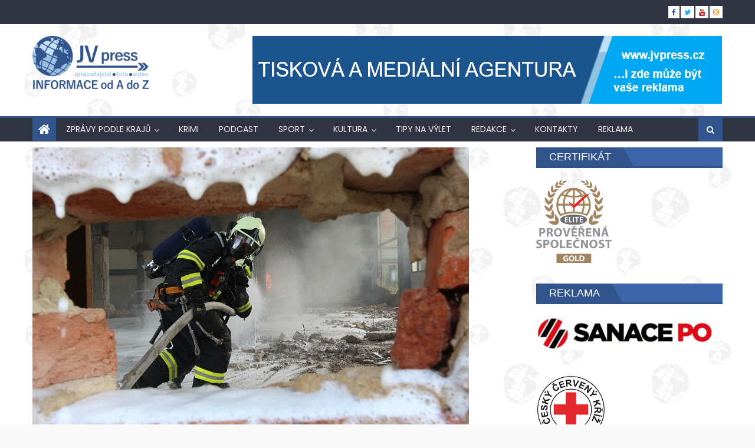

--- FILE ---
content_type: text/html; charset=UTF-8
request_url: https://jvpress.cz/2018/06/05/aktualne-hasici-nacvicuji-v-arealu-spolecnosti-czech-aerosol-velvety-na-teplicku-zasah-u-uniku-cpavku/
body_size: 27145
content:
<!DOCTYPE html>
<html lang="cs"
 xmlns:fb="http://ogp.me/ns/fb#">
<head>
    <meta charset="UTF-8">
    <meta name="viewport" content="width=device-width, initial-scale=1">
    <link rel="profile" href="http://gmpg.org/xfn/11">
    <link rel="pingback" href="https://jvpress.cz/xmlrpc.php">
    <title>AKTUÁLNĚ: Hasiči nacvičují v areálu společnosti Czech Aerosol Velvěty na Teplicku zásah u úniku čpavku &#8211; JV Press</title>
<meta name='robots' content='max-image-preview:large' />

<!-- Google Tag Manager for WordPress by gtm4wp.com -->
<script data-cfasync="false" data-pagespeed-no-defer>
	var gtm4wp_datalayer_name = "dataLayer";
	var dataLayer = dataLayer || [];
</script>
<!-- End Google Tag Manager for WordPress by gtm4wp.com --><link rel='dns-prefetch' href='//fonts.googleapis.com' />
<link rel="alternate" type="application/rss+xml" title="JV Press &raquo; RSS zdroj" href="https://jvpress.cz/feed/" />
<script type="text/javascript" id="wpp-js" src="https://jvpress.cz/wp-content/plugins/wordpress-popular-posts/assets/js/wpp.min.js?ver=7.3.6" data-sampling="0" data-sampling-rate="100" data-api-url="https://jvpress.cz/wp-json/wordpress-popular-posts" data-post-id="13591" data-token="a8e08d1624" data-lang="0" data-debug="0"></script>
<link rel="alternate" title="oEmbed (JSON)" type="application/json+oembed" href="https://jvpress.cz/wp-json/oembed/1.0/embed?url=https%3A%2F%2Fjvpress.cz%2F2018%2F06%2F05%2Faktualne-hasici-nacvicuji-v-arealu-spolecnosti-czech-aerosol-velvety-na-teplicku-zasah-u-uniku-cpavku%2F" />
<link rel="alternate" title="oEmbed (XML)" type="text/xml+oembed" href="https://jvpress.cz/wp-json/oembed/1.0/embed?url=https%3A%2F%2Fjvpress.cz%2F2018%2F06%2F05%2Faktualne-hasici-nacvicuji-v-arealu-spolecnosti-czech-aerosol-velvety-na-teplicku-zasah-u-uniku-cpavku%2F&#038;format=xml" />
<style id='wp-img-auto-sizes-contain-inline-css' type='text/css'>
img:is([sizes=auto i],[sizes^="auto," i]){contain-intrinsic-size:3000px 1500px}
/*# sourceURL=wp-img-auto-sizes-contain-inline-css */
</style>
<style id='wp-emoji-styles-inline-css' type='text/css'>

	img.wp-smiley, img.emoji {
		display: inline !important;
		border: none !important;
		box-shadow: none !important;
		height: 1em !important;
		width: 1em !important;
		margin: 0 0.07em !important;
		vertical-align: -0.1em !important;
		background: none !important;
		padding: 0 !important;
	}
/*# sourceURL=wp-emoji-styles-inline-css */
</style>
<link rel='stylesheet' id='wp-block-library-css' href='https://jvpress.cz/wp-includes/css/dist/block-library/style.min.css?ver=6.9' type='text/css' media='all' />
<style id='wp-block-image-inline-css' type='text/css'>
.wp-block-image>a,.wp-block-image>figure>a{display:inline-block}.wp-block-image img{box-sizing:border-box;height:auto;max-width:100%;vertical-align:bottom}@media not (prefers-reduced-motion){.wp-block-image img.hide{visibility:hidden}.wp-block-image img.show{animation:show-content-image .4s}}.wp-block-image[style*=border-radius] img,.wp-block-image[style*=border-radius]>a{border-radius:inherit}.wp-block-image.has-custom-border img{box-sizing:border-box}.wp-block-image.aligncenter{text-align:center}.wp-block-image.alignfull>a,.wp-block-image.alignwide>a{width:100%}.wp-block-image.alignfull img,.wp-block-image.alignwide img{height:auto;width:100%}.wp-block-image .aligncenter,.wp-block-image .alignleft,.wp-block-image .alignright,.wp-block-image.aligncenter,.wp-block-image.alignleft,.wp-block-image.alignright{display:table}.wp-block-image .aligncenter>figcaption,.wp-block-image .alignleft>figcaption,.wp-block-image .alignright>figcaption,.wp-block-image.aligncenter>figcaption,.wp-block-image.alignleft>figcaption,.wp-block-image.alignright>figcaption{caption-side:bottom;display:table-caption}.wp-block-image .alignleft{float:left;margin:.5em 1em .5em 0}.wp-block-image .alignright{float:right;margin:.5em 0 .5em 1em}.wp-block-image .aligncenter{margin-left:auto;margin-right:auto}.wp-block-image :where(figcaption){margin-bottom:1em;margin-top:.5em}.wp-block-image.is-style-circle-mask img{border-radius:9999px}@supports ((-webkit-mask-image:none) or (mask-image:none)) or (-webkit-mask-image:none){.wp-block-image.is-style-circle-mask img{border-radius:0;-webkit-mask-image:url('data:image/svg+xml;utf8,<svg viewBox="0 0 100 100" xmlns="http://www.w3.org/2000/svg"><circle cx="50" cy="50" r="50"/></svg>');mask-image:url('data:image/svg+xml;utf8,<svg viewBox="0 0 100 100" xmlns="http://www.w3.org/2000/svg"><circle cx="50" cy="50" r="50"/></svg>');mask-mode:alpha;-webkit-mask-position:center;mask-position:center;-webkit-mask-repeat:no-repeat;mask-repeat:no-repeat;-webkit-mask-size:contain;mask-size:contain}}:root :where(.wp-block-image.is-style-rounded img,.wp-block-image .is-style-rounded img){border-radius:9999px}.wp-block-image figure{margin:0}.wp-lightbox-container{display:flex;flex-direction:column;position:relative}.wp-lightbox-container img{cursor:zoom-in}.wp-lightbox-container img:hover+button{opacity:1}.wp-lightbox-container button{align-items:center;backdrop-filter:blur(16px) saturate(180%);background-color:#5a5a5a40;border:none;border-radius:4px;cursor:zoom-in;display:flex;height:20px;justify-content:center;opacity:0;padding:0;position:absolute;right:16px;text-align:center;top:16px;width:20px;z-index:100}@media not (prefers-reduced-motion){.wp-lightbox-container button{transition:opacity .2s ease}}.wp-lightbox-container button:focus-visible{outline:3px auto #5a5a5a40;outline:3px auto -webkit-focus-ring-color;outline-offset:3px}.wp-lightbox-container button:hover{cursor:pointer;opacity:1}.wp-lightbox-container button:focus{opacity:1}.wp-lightbox-container button:focus,.wp-lightbox-container button:hover,.wp-lightbox-container button:not(:hover):not(:active):not(.has-background){background-color:#5a5a5a40;border:none}.wp-lightbox-overlay{box-sizing:border-box;cursor:zoom-out;height:100vh;left:0;overflow:hidden;position:fixed;top:0;visibility:hidden;width:100%;z-index:100000}.wp-lightbox-overlay .close-button{align-items:center;cursor:pointer;display:flex;justify-content:center;min-height:40px;min-width:40px;padding:0;position:absolute;right:calc(env(safe-area-inset-right) + 16px);top:calc(env(safe-area-inset-top) + 16px);z-index:5000000}.wp-lightbox-overlay .close-button:focus,.wp-lightbox-overlay .close-button:hover,.wp-lightbox-overlay .close-button:not(:hover):not(:active):not(.has-background){background:none;border:none}.wp-lightbox-overlay .lightbox-image-container{height:var(--wp--lightbox-container-height);left:50%;overflow:hidden;position:absolute;top:50%;transform:translate(-50%,-50%);transform-origin:top left;width:var(--wp--lightbox-container-width);z-index:9999999999}.wp-lightbox-overlay .wp-block-image{align-items:center;box-sizing:border-box;display:flex;height:100%;justify-content:center;margin:0;position:relative;transform-origin:0 0;width:100%;z-index:3000000}.wp-lightbox-overlay .wp-block-image img{height:var(--wp--lightbox-image-height);min-height:var(--wp--lightbox-image-height);min-width:var(--wp--lightbox-image-width);width:var(--wp--lightbox-image-width)}.wp-lightbox-overlay .wp-block-image figcaption{display:none}.wp-lightbox-overlay button{background:none;border:none}.wp-lightbox-overlay .scrim{background-color:#fff;height:100%;opacity:.9;position:absolute;width:100%;z-index:2000000}.wp-lightbox-overlay.active{visibility:visible}@media not (prefers-reduced-motion){.wp-lightbox-overlay.active{animation:turn-on-visibility .25s both}.wp-lightbox-overlay.active img{animation:turn-on-visibility .35s both}.wp-lightbox-overlay.show-closing-animation:not(.active){animation:turn-off-visibility .35s both}.wp-lightbox-overlay.show-closing-animation:not(.active) img{animation:turn-off-visibility .25s both}.wp-lightbox-overlay.zoom.active{animation:none;opacity:1;visibility:visible}.wp-lightbox-overlay.zoom.active .lightbox-image-container{animation:lightbox-zoom-in .4s}.wp-lightbox-overlay.zoom.active .lightbox-image-container img{animation:none}.wp-lightbox-overlay.zoom.active .scrim{animation:turn-on-visibility .4s forwards}.wp-lightbox-overlay.zoom.show-closing-animation:not(.active){animation:none}.wp-lightbox-overlay.zoom.show-closing-animation:not(.active) .lightbox-image-container{animation:lightbox-zoom-out .4s}.wp-lightbox-overlay.zoom.show-closing-animation:not(.active) .lightbox-image-container img{animation:none}.wp-lightbox-overlay.zoom.show-closing-animation:not(.active) .scrim{animation:turn-off-visibility .4s forwards}}@keyframes show-content-image{0%{visibility:hidden}99%{visibility:hidden}to{visibility:visible}}@keyframes turn-on-visibility{0%{opacity:0}to{opacity:1}}@keyframes turn-off-visibility{0%{opacity:1;visibility:visible}99%{opacity:0;visibility:visible}to{opacity:0;visibility:hidden}}@keyframes lightbox-zoom-in{0%{transform:translate(calc((-100vw + var(--wp--lightbox-scrollbar-width))/2 + var(--wp--lightbox-initial-left-position)),calc(-50vh + var(--wp--lightbox-initial-top-position))) scale(var(--wp--lightbox-scale))}to{transform:translate(-50%,-50%) scale(1)}}@keyframes lightbox-zoom-out{0%{transform:translate(-50%,-50%) scale(1);visibility:visible}99%{visibility:visible}to{transform:translate(calc((-100vw + var(--wp--lightbox-scrollbar-width))/2 + var(--wp--lightbox-initial-left-position)),calc(-50vh + var(--wp--lightbox-initial-top-position))) scale(var(--wp--lightbox-scale));visibility:hidden}}
/*# sourceURL=https://jvpress.cz/wp-includes/blocks/image/style.min.css */
</style>
<style id='global-styles-inline-css' type='text/css'>
:root{--wp--preset--aspect-ratio--square: 1;--wp--preset--aspect-ratio--4-3: 4/3;--wp--preset--aspect-ratio--3-4: 3/4;--wp--preset--aspect-ratio--3-2: 3/2;--wp--preset--aspect-ratio--2-3: 2/3;--wp--preset--aspect-ratio--16-9: 16/9;--wp--preset--aspect-ratio--9-16: 9/16;--wp--preset--color--black: #000000;--wp--preset--color--cyan-bluish-gray: #abb8c3;--wp--preset--color--white: #ffffff;--wp--preset--color--pale-pink: #f78da7;--wp--preset--color--vivid-red: #cf2e2e;--wp--preset--color--luminous-vivid-orange: #ff6900;--wp--preset--color--luminous-vivid-amber: #fcb900;--wp--preset--color--light-green-cyan: #7bdcb5;--wp--preset--color--vivid-green-cyan: #00d084;--wp--preset--color--pale-cyan-blue: #8ed1fc;--wp--preset--color--vivid-cyan-blue: #0693e3;--wp--preset--color--vivid-purple: #9b51e0;--wp--preset--gradient--vivid-cyan-blue-to-vivid-purple: linear-gradient(135deg,rgb(6,147,227) 0%,rgb(155,81,224) 100%);--wp--preset--gradient--light-green-cyan-to-vivid-green-cyan: linear-gradient(135deg,rgb(122,220,180) 0%,rgb(0,208,130) 100%);--wp--preset--gradient--luminous-vivid-amber-to-luminous-vivid-orange: linear-gradient(135deg,rgb(252,185,0) 0%,rgb(255,105,0) 100%);--wp--preset--gradient--luminous-vivid-orange-to-vivid-red: linear-gradient(135deg,rgb(255,105,0) 0%,rgb(207,46,46) 100%);--wp--preset--gradient--very-light-gray-to-cyan-bluish-gray: linear-gradient(135deg,rgb(238,238,238) 0%,rgb(169,184,195) 100%);--wp--preset--gradient--cool-to-warm-spectrum: linear-gradient(135deg,rgb(74,234,220) 0%,rgb(151,120,209) 20%,rgb(207,42,186) 40%,rgb(238,44,130) 60%,rgb(251,105,98) 80%,rgb(254,248,76) 100%);--wp--preset--gradient--blush-light-purple: linear-gradient(135deg,rgb(255,206,236) 0%,rgb(152,150,240) 100%);--wp--preset--gradient--blush-bordeaux: linear-gradient(135deg,rgb(254,205,165) 0%,rgb(254,45,45) 50%,rgb(107,0,62) 100%);--wp--preset--gradient--luminous-dusk: linear-gradient(135deg,rgb(255,203,112) 0%,rgb(199,81,192) 50%,rgb(65,88,208) 100%);--wp--preset--gradient--pale-ocean: linear-gradient(135deg,rgb(255,245,203) 0%,rgb(182,227,212) 50%,rgb(51,167,181) 100%);--wp--preset--gradient--electric-grass: linear-gradient(135deg,rgb(202,248,128) 0%,rgb(113,206,126) 100%);--wp--preset--gradient--midnight: linear-gradient(135deg,rgb(2,3,129) 0%,rgb(40,116,252) 100%);--wp--preset--font-size--small: 13px;--wp--preset--font-size--medium: 20px;--wp--preset--font-size--large: 36px;--wp--preset--font-size--x-large: 42px;--wp--preset--spacing--20: 0.44rem;--wp--preset--spacing--30: 0.67rem;--wp--preset--spacing--40: 1rem;--wp--preset--spacing--50: 1.5rem;--wp--preset--spacing--60: 2.25rem;--wp--preset--spacing--70: 3.38rem;--wp--preset--spacing--80: 5.06rem;--wp--preset--shadow--natural: 6px 6px 9px rgba(0, 0, 0, 0.2);--wp--preset--shadow--deep: 12px 12px 50px rgba(0, 0, 0, 0.4);--wp--preset--shadow--sharp: 6px 6px 0px rgba(0, 0, 0, 0.2);--wp--preset--shadow--outlined: 6px 6px 0px -3px rgb(255, 255, 255), 6px 6px rgb(0, 0, 0);--wp--preset--shadow--crisp: 6px 6px 0px rgb(0, 0, 0);}:where(.is-layout-flex){gap: 0.5em;}:where(.is-layout-grid){gap: 0.5em;}body .is-layout-flex{display: flex;}.is-layout-flex{flex-wrap: wrap;align-items: center;}.is-layout-flex > :is(*, div){margin: 0;}body .is-layout-grid{display: grid;}.is-layout-grid > :is(*, div){margin: 0;}:where(.wp-block-columns.is-layout-flex){gap: 2em;}:where(.wp-block-columns.is-layout-grid){gap: 2em;}:where(.wp-block-post-template.is-layout-flex){gap: 1.25em;}:where(.wp-block-post-template.is-layout-grid){gap: 1.25em;}.has-black-color{color: var(--wp--preset--color--black) !important;}.has-cyan-bluish-gray-color{color: var(--wp--preset--color--cyan-bluish-gray) !important;}.has-white-color{color: var(--wp--preset--color--white) !important;}.has-pale-pink-color{color: var(--wp--preset--color--pale-pink) !important;}.has-vivid-red-color{color: var(--wp--preset--color--vivid-red) !important;}.has-luminous-vivid-orange-color{color: var(--wp--preset--color--luminous-vivid-orange) !important;}.has-luminous-vivid-amber-color{color: var(--wp--preset--color--luminous-vivid-amber) !important;}.has-light-green-cyan-color{color: var(--wp--preset--color--light-green-cyan) !important;}.has-vivid-green-cyan-color{color: var(--wp--preset--color--vivid-green-cyan) !important;}.has-pale-cyan-blue-color{color: var(--wp--preset--color--pale-cyan-blue) !important;}.has-vivid-cyan-blue-color{color: var(--wp--preset--color--vivid-cyan-blue) !important;}.has-vivid-purple-color{color: var(--wp--preset--color--vivid-purple) !important;}.has-black-background-color{background-color: var(--wp--preset--color--black) !important;}.has-cyan-bluish-gray-background-color{background-color: var(--wp--preset--color--cyan-bluish-gray) !important;}.has-white-background-color{background-color: var(--wp--preset--color--white) !important;}.has-pale-pink-background-color{background-color: var(--wp--preset--color--pale-pink) !important;}.has-vivid-red-background-color{background-color: var(--wp--preset--color--vivid-red) !important;}.has-luminous-vivid-orange-background-color{background-color: var(--wp--preset--color--luminous-vivid-orange) !important;}.has-luminous-vivid-amber-background-color{background-color: var(--wp--preset--color--luminous-vivid-amber) !important;}.has-light-green-cyan-background-color{background-color: var(--wp--preset--color--light-green-cyan) !important;}.has-vivid-green-cyan-background-color{background-color: var(--wp--preset--color--vivid-green-cyan) !important;}.has-pale-cyan-blue-background-color{background-color: var(--wp--preset--color--pale-cyan-blue) !important;}.has-vivid-cyan-blue-background-color{background-color: var(--wp--preset--color--vivid-cyan-blue) !important;}.has-vivid-purple-background-color{background-color: var(--wp--preset--color--vivid-purple) !important;}.has-black-border-color{border-color: var(--wp--preset--color--black) !important;}.has-cyan-bluish-gray-border-color{border-color: var(--wp--preset--color--cyan-bluish-gray) !important;}.has-white-border-color{border-color: var(--wp--preset--color--white) !important;}.has-pale-pink-border-color{border-color: var(--wp--preset--color--pale-pink) !important;}.has-vivid-red-border-color{border-color: var(--wp--preset--color--vivid-red) !important;}.has-luminous-vivid-orange-border-color{border-color: var(--wp--preset--color--luminous-vivid-orange) !important;}.has-luminous-vivid-amber-border-color{border-color: var(--wp--preset--color--luminous-vivid-amber) !important;}.has-light-green-cyan-border-color{border-color: var(--wp--preset--color--light-green-cyan) !important;}.has-vivid-green-cyan-border-color{border-color: var(--wp--preset--color--vivid-green-cyan) !important;}.has-pale-cyan-blue-border-color{border-color: var(--wp--preset--color--pale-cyan-blue) !important;}.has-vivid-cyan-blue-border-color{border-color: var(--wp--preset--color--vivid-cyan-blue) !important;}.has-vivid-purple-border-color{border-color: var(--wp--preset--color--vivid-purple) !important;}.has-vivid-cyan-blue-to-vivid-purple-gradient-background{background: var(--wp--preset--gradient--vivid-cyan-blue-to-vivid-purple) !important;}.has-light-green-cyan-to-vivid-green-cyan-gradient-background{background: var(--wp--preset--gradient--light-green-cyan-to-vivid-green-cyan) !important;}.has-luminous-vivid-amber-to-luminous-vivid-orange-gradient-background{background: var(--wp--preset--gradient--luminous-vivid-amber-to-luminous-vivid-orange) !important;}.has-luminous-vivid-orange-to-vivid-red-gradient-background{background: var(--wp--preset--gradient--luminous-vivid-orange-to-vivid-red) !important;}.has-very-light-gray-to-cyan-bluish-gray-gradient-background{background: var(--wp--preset--gradient--very-light-gray-to-cyan-bluish-gray) !important;}.has-cool-to-warm-spectrum-gradient-background{background: var(--wp--preset--gradient--cool-to-warm-spectrum) !important;}.has-blush-light-purple-gradient-background{background: var(--wp--preset--gradient--blush-light-purple) !important;}.has-blush-bordeaux-gradient-background{background: var(--wp--preset--gradient--blush-bordeaux) !important;}.has-luminous-dusk-gradient-background{background: var(--wp--preset--gradient--luminous-dusk) !important;}.has-pale-ocean-gradient-background{background: var(--wp--preset--gradient--pale-ocean) !important;}.has-electric-grass-gradient-background{background: var(--wp--preset--gradient--electric-grass) !important;}.has-midnight-gradient-background{background: var(--wp--preset--gradient--midnight) !important;}.has-small-font-size{font-size: var(--wp--preset--font-size--small) !important;}.has-medium-font-size{font-size: var(--wp--preset--font-size--medium) !important;}.has-large-font-size{font-size: var(--wp--preset--font-size--large) !important;}.has-x-large-font-size{font-size: var(--wp--preset--font-size--x-large) !important;}
/*# sourceURL=global-styles-inline-css */
</style>

<style id='classic-theme-styles-inline-css' type='text/css'>
/*! This file is auto-generated */
.wp-block-button__link{color:#fff;background-color:#32373c;border-radius:9999px;box-shadow:none;text-decoration:none;padding:calc(.667em + 2px) calc(1.333em + 2px);font-size:1.125em}.wp-block-file__button{background:#32373c;color:#fff;text-decoration:none}
/*# sourceURL=/wp-includes/css/classic-themes.min.css */
</style>
<link rel='stylesheet' id='contact-form-7-css' href='https://jvpress.cz/wp-content/plugins/contact-form-7/includes/css/styles.css?ver=6.1.4' type='text/css' media='all' />
<link rel='stylesheet' id='gallery-photo-gallery-css' href='https://jvpress.cz/wp-content/plugins/gallery-photo-gallery/public/css/gallery-photo-gallery-public.css?ver=6.4.9' type='text/css' media='all' />
<link rel='stylesheet' id='rt-wls-css' href='https://jvpress.cz/wp-content/plugins/wp-logo-showcase/assets/css/wplogoshowcase.css?ver=1.5.0' type='text/css' media='all' />
<link rel='stylesheet' id='wordpress-popular-posts-css-css' href='https://jvpress.cz/wp-content/plugins/wordpress-popular-posts/assets/css/wpp.css?ver=7.3.6' type='text/css' media='all' />
<link rel='stylesheet' id='font-awesome-css' href='https://jvpress.cz/wp-content/themes/eggnews/assets/lib/font-awesome/css/font-awesome.min.css?ver=4.7.0' type='text/css' media='all' />
<link rel='stylesheet' id='eggnews-google-font-css' href='https://fonts.googleapis.com/css?family=Poppins&#038;ver=6.9' type='text/css' media='all' />
<link rel='stylesheet' id='eggnews-style-1-css' href='https://jvpress.cz/wp-content/themes/eggnews/assets/css/eggnews.css?ver=1.4.18' type='text/css' media='all' />
<link rel='stylesheet' id='eggnews-style-css' href='https://jvpress.cz/wp-content/themes/eggnews/style.css?ver=1.4.18' type='text/css' media='all' />
<link rel='stylesheet' id='eggnews-responsive-css' href='https://jvpress.cz/wp-content/themes/eggnews/assets/css/eggnews-responsive.css?ver=1.4.18' type='text/css' media='all' />
<link rel='stylesheet' id='tmm-css' href='https://jvpress.cz/wp-content/plugins/team-members/inc/css/tmm_style.css?ver=6.9' type='text/css' media='all' />
<script type="text/javascript" src="https://jvpress.cz/wp-includes/js/jquery/jquery.min.js?ver=3.7.1" id="jquery-core-js"></script>
<script type="text/javascript" src="https://jvpress.cz/wp-includes/js/jquery/jquery-migrate.min.js?ver=3.4.1" id="jquery-migrate-js"></script>
<link rel="https://api.w.org/" href="https://jvpress.cz/wp-json/" /><link rel="alternate" title="JSON" type="application/json" href="https://jvpress.cz/wp-json/wp/v2/posts/13591" /><link rel="EditURI" type="application/rsd+xml" title="RSD" href="https://jvpress.cz/xmlrpc.php?rsd" />
<meta name="generator" content="WordPress 6.9" />
<link rel="canonical" href="https://jvpress.cz/2018/06/05/aktualne-hasici-nacvicuji-v-arealu-spolecnosti-czech-aerosol-velvety-na-teplicku-zasah-u-uniku-cpavku/" />
<link rel='shortlink' href='https://jvpress.cz/?p=13591' />
	<link rel="preconnect" href="https://fonts.googleapis.com">
	<link rel="preconnect" href="https://fonts.gstatic.com">
	<meta property="fb:app_id" content="105864429583546"/><script type="text/javascript">
    "function"!=typeof loadGsLib&&(loadGsLib=function(){var e=document.createElement("script");
    e.type="text/javascript",e.async=!0,e.src="https://api.at.getsocial.io/get/v1/7855c7c7/gs_async.js";
    var t=document.getElementsByTagName("script")[0];t.parentNode.insertBefore(e,t)})();
    var GETSOCIAL_VERSION = "4.5";
</script>
<!-- Google Tag Manager for WordPress by gtm4wp.com -->
<!-- GTM Container placement set to footer -->
<script data-cfasync="false" data-pagespeed-no-defer>
</script>
<!-- End Google Tag Manager for WordPress by gtm4wp.com -->            <style id="wpp-loading-animation-styles">@-webkit-keyframes bgslide{from{background-position-x:0}to{background-position-x:-200%}}@keyframes bgslide{from{background-position-x:0}to{background-position-x:-200%}}.wpp-widget-block-placeholder,.wpp-shortcode-placeholder{margin:0 auto;width:60px;height:3px;background:#dd3737;background:linear-gradient(90deg,#dd3737 0%,#571313 10%,#dd3737 100%);background-size:200% auto;border-radius:3px;-webkit-animation:bgslide 1s infinite linear;animation:bgslide 1s infinite linear}</style>
            		<style type="text/css">
			.category-button.teg-cat-10816 a { background: #31548c}
.category-button.teg-cat-10816 a:hover { background: #00225a}
.block-header.teg-cat-10816 { border-left: 2px solid #31548c }
.rtl .block-header.teg-cat-10816 { border-left: none; border-right: 2px solid #31548c }
.archive .page-header.teg-cat-10816 { border-left: 4px solid #31548c }
.rtl.archive .page-header.teg-cat-10816 { border-left: none; border-right: 4px solid #31548c }
#site-navigation ul li.teg-cat-10816 { border-bottom-color: #31548c }
.category-button.teg-cat-10817 a { background: #31548c}
.category-button.teg-cat-10817 a:hover { background: #00225a}
.block-header.teg-cat-10817 { border-left: 2px solid #31548c }
.rtl .block-header.teg-cat-10817 { border-left: none; border-right: 2px solid #31548c }
.archive .page-header.teg-cat-10817 { border-left: 4px solid #31548c }
.rtl.archive .page-header.teg-cat-10817 { border-left: none; border-right: 4px solid #31548c }
#site-navigation ul li.teg-cat-10817 { border-bottom-color: #31548c }
.category-button.teg-cat-13031 a { background: #31548c}
.category-button.teg-cat-13031 a:hover { background: #00225a}
.block-header.teg-cat-13031 { border-left: 2px solid #31548c }
.rtl .block-header.teg-cat-13031 { border-left: none; border-right: 2px solid #31548c }
.archive .page-header.teg-cat-13031 { border-left: 4px solid #31548c }
.rtl.archive .page-header.teg-cat-13031 { border-left: none; border-right: 4px solid #31548c }
#site-navigation ul li.teg-cat-13031 { border-bottom-color: #31548c }
.category-button.teg-cat-7010 a { background: #31548c}
.category-button.teg-cat-7010 a:hover { background: #00225a}
.block-header.teg-cat-7010 { border-left: 2px solid #31548c }
.rtl .block-header.teg-cat-7010 { border-left: none; border-right: 2px solid #31548c }
.archive .page-header.teg-cat-7010 { border-left: 4px solid #31548c }
.rtl.archive .page-header.teg-cat-7010 { border-left: none; border-right: 4px solid #31548c }
#site-navigation ul li.teg-cat-7010 { border-bottom-color: #31548c }
.category-button.teg-cat-123 a { background: #31548c}
.category-button.teg-cat-123 a:hover { background: #00225a}
.block-header.teg-cat-123 { border-left: 2px solid #31548c }
.rtl .block-header.teg-cat-123 { border-left: none; border-right: 2px solid #31548c }
.archive .page-header.teg-cat-123 { border-left: 4px solid #31548c }
.rtl.archive .page-header.teg-cat-123 { border-left: none; border-right: 4px solid #31548c }
#site-navigation ul li.teg-cat-123 { border-bottom-color: #31548c }
.category-button.teg-cat-10325 a { background: #31548c}
.category-button.teg-cat-10325 a:hover { background: #00225a}
.block-header.teg-cat-10325 { border-left: 2px solid #31548c }
.rtl .block-header.teg-cat-10325 { border-left: none; border-right: 2px solid #31548c }
.archive .page-header.teg-cat-10325 { border-left: 4px solid #31548c }
.rtl.archive .page-header.teg-cat-10325 { border-left: none; border-right: 4px solid #31548c }
#site-navigation ul li.teg-cat-10325 { border-bottom-color: #31548c }
.category-button.teg-cat-11042 a { background: #31548c}
.category-button.teg-cat-11042 a:hover { background: #00225a}
.block-header.teg-cat-11042 { border-left: 2px solid #31548c }
.rtl .block-header.teg-cat-11042 { border-left: none; border-right: 2px solid #31548c }
.archive .page-header.teg-cat-11042 { border-left: 4px solid #31548c }
.rtl.archive .page-header.teg-cat-11042 { border-left: none; border-right: 4px solid #31548c }
#site-navigation ul li.teg-cat-11042 { border-bottom-color: #31548c }
.category-button.teg-cat-7011 a { background: #31548c}
.category-button.teg-cat-7011 a:hover { background: #00225a}
.block-header.teg-cat-7011 { border-left: 2px solid #31548c }
.rtl .block-header.teg-cat-7011 { border-left: none; border-right: 2px solid #31548c }
.archive .page-header.teg-cat-7011 { border-left: 4px solid #31548c }
.rtl.archive .page-header.teg-cat-7011 { border-left: none; border-right: 4px solid #31548c }
#site-navigation ul li.teg-cat-7011 { border-bottom-color: #31548c }
.category-button.teg-cat-8334 a { background: #31548c}
.category-button.teg-cat-8334 a:hover { background: #00225a}
.block-header.teg-cat-8334 { border-left: 2px solid #31548c }
.rtl .block-header.teg-cat-8334 { border-left: none; border-right: 2px solid #31548c }
.archive .page-header.teg-cat-8334 { border-left: 4px solid #31548c }
.rtl.archive .page-header.teg-cat-8334 { border-left: none; border-right: 4px solid #31548c }
#site-navigation ul li.teg-cat-8334 { border-bottom-color: #31548c }
.category-button.teg-cat-12649 a { background: #31548c}
.category-button.teg-cat-12649 a:hover { background: #00225a}
.block-header.teg-cat-12649 { border-left: 2px solid #31548c }
.rtl .block-header.teg-cat-12649 { border-left: none; border-right: 2px solid #31548c }
.archive .page-header.teg-cat-12649 { border-left: 4px solid #31548c }
.rtl.archive .page-header.teg-cat-12649 { border-left: none; border-right: 4px solid #31548c }
#site-navigation ul li.teg-cat-12649 { border-bottom-color: #31548c }
.category-button.teg-cat-129 a { background: #31548c}
.category-button.teg-cat-129 a:hover { background: #00225a}
.block-header.teg-cat-129 { border-left: 2px solid #31548c }
.rtl .block-header.teg-cat-129 { border-left: none; border-right: 2px solid #31548c }
.archive .page-header.teg-cat-129 { border-left: 4px solid #31548c }
.rtl.archive .page-header.teg-cat-129 { border-left: none; border-right: 4px solid #31548c }
#site-navigation ul li.teg-cat-129 { border-bottom-color: #31548c }
.category-button.teg-cat-11304 a { background: #31548c}
.category-button.teg-cat-11304 a:hover { background: #00225a}
.block-header.teg-cat-11304 { border-left: 2px solid #31548c }
.rtl .block-header.teg-cat-11304 { border-left: none; border-right: 2px solid #31548c }
.archive .page-header.teg-cat-11304 { border-left: 4px solid #31548c }
.rtl.archive .page-header.teg-cat-11304 { border-left: none; border-right: 4px solid #31548c }
#site-navigation ul li.teg-cat-11304 { border-bottom-color: #31548c }
.category-button.teg-cat-10811 a { background: #31548c}
.category-button.teg-cat-10811 a:hover { background: #00225a}
.block-header.teg-cat-10811 { border-left: 2px solid #31548c }
.rtl .block-header.teg-cat-10811 { border-left: none; border-right: 2px solid #31548c }
.archive .page-header.teg-cat-10811 { border-left: 4px solid #31548c }
.rtl.archive .page-header.teg-cat-10811 { border-left: none; border-right: 4px solid #31548c }
#site-navigation ul li.teg-cat-10811 { border-bottom-color: #31548c }
.category-button.teg-cat-10812 a { background: #31548c}
.category-button.teg-cat-10812 a:hover { background: #00225a}
.block-header.teg-cat-10812 { border-left: 2px solid #31548c }
.rtl .block-header.teg-cat-10812 { border-left: none; border-right: 2px solid #31548c }
.archive .page-header.teg-cat-10812 { border-left: 4px solid #31548c }
.rtl.archive .page-header.teg-cat-10812 { border-left: none; border-right: 4px solid #31548c }
#site-navigation ul li.teg-cat-10812 { border-bottom-color: #31548c }
.category-button.teg-cat-10267 a { background: #31548c}
.category-button.teg-cat-10267 a:hover { background: #00225a}
.block-header.teg-cat-10267 { border-left: 2px solid #31548c }
.rtl .block-header.teg-cat-10267 { border-left: none; border-right: 2px solid #31548c }
.archive .page-header.teg-cat-10267 { border-left: 4px solid #31548c }
.rtl.archive .page-header.teg-cat-10267 { border-left: none; border-right: 4px solid #31548c }
#site-navigation ul li.teg-cat-10267 { border-bottom-color: #31548c }
.category-button.teg-cat-10975 a { background: #31548c}
.category-button.teg-cat-10975 a:hover { background: #00225a}
.block-header.teg-cat-10975 { border-left: 2px solid #31548c }
.rtl .block-header.teg-cat-10975 { border-left: none; border-right: 2px solid #31548c }
.archive .page-header.teg-cat-10975 { border-left: 4px solid #31548c }
.rtl.archive .page-header.teg-cat-10975 { border-left: none; border-right: 4px solid #31548c }
#site-navigation ul li.teg-cat-10975 { border-bottom-color: #31548c }
.category-button.teg-cat-6557 a { background: #31548c}
.category-button.teg-cat-6557 a:hover { background: #00225a}
.block-header.teg-cat-6557 { border-left: 2px solid #31548c }
.rtl .block-header.teg-cat-6557 { border-left: none; border-right: 2px solid #31548c }
.archive .page-header.teg-cat-6557 { border-left: 4px solid #31548c }
.rtl.archive .page-header.teg-cat-6557 { border-left: none; border-right: 4px solid #31548c }
#site-navigation ul li.teg-cat-6557 { border-bottom-color: #31548c }
.category-button.teg-cat-122 a { background: #1e73be}
.category-button.teg-cat-122 a:hover { background: #00418c}
.block-header.teg-cat-122 { border-left: 2px solid #1e73be }
.rtl .block-header.teg-cat-122 { border-left: none; border-right: 2px solid #1e73be }
.archive .page-header.teg-cat-122 { border-left: 4px solid #1e73be }
.rtl.archive .page-header.teg-cat-122 { border-left: none; border-right: 4px solid #1e73be }
#site-navigation ul li.teg-cat-122 { border-bottom-color: #1e73be }
.category-button.teg-cat-7013 a { background: #31548c}
.category-button.teg-cat-7013 a:hover { background: #00225a}
.block-header.teg-cat-7013 { border-left: 2px solid #31548c }
.rtl .block-header.teg-cat-7013 { border-left: none; border-right: 2px solid #31548c }
.archive .page-header.teg-cat-7013 { border-left: 4px solid #31548c }
.rtl.archive .page-header.teg-cat-7013 { border-left: none; border-right: 4px solid #31548c }
#site-navigation ul li.teg-cat-7013 { border-bottom-color: #31548c }
.category-button.teg-cat-11211 a { background: #31548c}
.category-button.teg-cat-11211 a:hover { background: #00225a}
.block-header.teg-cat-11211 { border-left: 2px solid #31548c }
.rtl .block-header.teg-cat-11211 { border-left: none; border-right: 2px solid #31548c }
.archive .page-header.teg-cat-11211 { border-left: 4px solid #31548c }
.rtl.archive .page-header.teg-cat-11211 { border-left: none; border-right: 4px solid #31548c }
#site-navigation ul li.teg-cat-11211 { border-bottom-color: #31548c }
.category-button.teg-cat-10813 a { background: #31548c}
.category-button.teg-cat-10813 a:hover { background: #00225a}
.block-header.teg-cat-10813 { border-left: 2px solid #31548c }
.rtl .block-header.teg-cat-10813 { border-left: none; border-right: 2px solid #31548c }
.archive .page-header.teg-cat-10813 { border-left: 4px solid #31548c }
.rtl.archive .page-header.teg-cat-10813 { border-left: none; border-right: 4px solid #31548c }
#site-navigation ul li.teg-cat-10813 { border-bottom-color: #31548c }
.category-button.teg-cat-10792 a { background: #31548c}
.category-button.teg-cat-10792 a:hover { background: #00225a}
.block-header.teg-cat-10792 { border-left: 2px solid #31548c }
.rtl .block-header.teg-cat-10792 { border-left: none; border-right: 2px solid #31548c }
.archive .page-header.teg-cat-10792 { border-left: 4px solid #31548c }
.rtl.archive .page-header.teg-cat-10792 { border-left: none; border-right: 4px solid #31548c }
#site-navigation ul li.teg-cat-10792 { border-bottom-color: #31548c }
.category-button.teg-cat-7412 a { background: #31548c}
.category-button.teg-cat-7412 a:hover { background: #00225a}
.block-header.teg-cat-7412 { border-left: 2px solid #31548c }
.rtl .block-header.teg-cat-7412 { border-left: none; border-right: 2px solid #31548c }
.archive .page-header.teg-cat-7412 { border-left: 4px solid #31548c }
.rtl.archive .page-header.teg-cat-7412 { border-left: none; border-right: 4px solid #31548c }
#site-navigation ul li.teg-cat-7412 { border-bottom-color: #31548c }
.category-button.teg-cat-11305 a { background: #31548c}
.category-button.teg-cat-11305 a:hover { background: #00225a}
.block-header.teg-cat-11305 { border-left: 2px solid #31548c }
.rtl .block-header.teg-cat-11305 { border-left: none; border-right: 2px solid #31548c }
.archive .page-header.teg-cat-11305 { border-left: 4px solid #31548c }
.rtl.archive .page-header.teg-cat-11305 { border-left: none; border-right: 4px solid #31548c }
#site-navigation ul li.teg-cat-11305 { border-bottom-color: #31548c }
.category-button.teg-cat-4593 a { background: #31548c}
.category-button.teg-cat-4593 a:hover { background: #00225a}
.block-header.teg-cat-4593 { border-left: 2px solid #31548c }
.rtl .block-header.teg-cat-4593 { border-left: none; border-right: 2px solid #31548c }
.archive .page-header.teg-cat-4593 { border-left: 4px solid #31548c }
.rtl.archive .page-header.teg-cat-4593 { border-left: none; border-right: 4px solid #31548c }
#site-navigation ul li.teg-cat-4593 { border-bottom-color: #31548c }
.category-button.teg-cat-12590 a { background: #31548c}
.category-button.teg-cat-12590 a:hover { background: #00225a}
.block-header.teg-cat-12590 { border-left: 2px solid #31548c }
.rtl .block-header.teg-cat-12590 { border-left: none; border-right: 2px solid #31548c }
.archive .page-header.teg-cat-12590 { border-left: 4px solid #31548c }
.rtl.archive .page-header.teg-cat-12590 { border-left: none; border-right: 4px solid #31548c }
#site-navigation ul li.teg-cat-12590 { border-bottom-color: #31548c }
.category-button.teg-cat-575 a { background: #31548c}
.category-button.teg-cat-575 a:hover { background: #00225a}
.block-header.teg-cat-575 { border-left: 2px solid #31548c }
.rtl .block-header.teg-cat-575 { border-left: none; border-right: 2px solid #31548c }
.archive .page-header.teg-cat-575 { border-left: 4px solid #31548c }
.rtl.archive .page-header.teg-cat-575 { border-left: none; border-right: 4px solid #31548c }
#site-navigation ul li.teg-cat-575 { border-bottom-color: #31548c }
.category-button.teg-cat-12599 a { background: #31548c}
.category-button.teg-cat-12599 a:hover { background: #00225a}
.block-header.teg-cat-12599 { border-left: 2px solid #31548c }
.rtl .block-header.teg-cat-12599 { border-left: none; border-right: 2px solid #31548c }
.archive .page-header.teg-cat-12599 { border-left: 4px solid #31548c }
.rtl.archive .page-header.teg-cat-12599 { border-left: none; border-right: 4px solid #31548c }
#site-navigation ul li.teg-cat-12599 { border-bottom-color: #31548c }
.category-button.teg-cat-3095 a { background: #31548c}
.category-button.teg-cat-3095 a:hover { background: #00225a}
.block-header.teg-cat-3095 { border-left: 2px solid #31548c }
.rtl .block-header.teg-cat-3095 { border-left: none; border-right: 2px solid #31548c }
.archive .page-header.teg-cat-3095 { border-left: 4px solid #31548c }
.rtl.archive .page-header.teg-cat-3095 { border-left: none; border-right: 4px solid #31548c }
#site-navigation ul li.teg-cat-3095 { border-bottom-color: #31548c }
.category-button.teg-cat-11475 a { background: #31548c}
.category-button.teg-cat-11475 a:hover { background: #00225a}
.block-header.teg-cat-11475 { border-left: 2px solid #31548c }
.rtl .block-header.teg-cat-11475 { border-left: none; border-right: 2px solid #31548c }
.archive .page-header.teg-cat-11475 { border-left: 4px solid #31548c }
.rtl.archive .page-header.teg-cat-11475 { border-left: none; border-right: 4px solid #31548c }
#site-navigation ul li.teg-cat-11475 { border-bottom-color: #31548c }
.category-button.teg-cat-11210 a { background: #31548c}
.category-button.teg-cat-11210 a:hover { background: #00225a}
.block-header.teg-cat-11210 { border-left: 2px solid #31548c }
.rtl .block-header.teg-cat-11210 { border-left: none; border-right: 2px solid #31548c }
.archive .page-header.teg-cat-11210 { border-left: 4px solid #31548c }
.rtl.archive .page-header.teg-cat-11210 { border-left: none; border-right: 4px solid #31548c }
#site-navigation ul li.teg-cat-11210 { border-bottom-color: #31548c }
.category-button.teg-cat-10214 a { background: #31548c}
.category-button.teg-cat-10214 a:hover { background: #00225a}
.block-header.teg-cat-10214 { border-left: 2px solid #31548c }
.rtl .block-header.teg-cat-10214 { border-left: none; border-right: 2px solid #31548c }
.archive .page-header.teg-cat-10214 { border-left: 4px solid #31548c }
.rtl.archive .page-header.teg-cat-10214 { border-left: none; border-right: 4px solid #31548c }
#site-navigation ul li.teg-cat-10214 { border-bottom-color: #31548c }
.category-button.teg-cat-4592 a { background: #31548c}
.category-button.teg-cat-4592 a:hover { background: #00225a}
.block-header.teg-cat-4592 { border-left: 2px solid #31548c }
.rtl .block-header.teg-cat-4592 { border-left: none; border-right: 2px solid #31548c }
.archive .page-header.teg-cat-4592 { border-left: 4px solid #31548c }
.rtl.archive .page-header.teg-cat-4592 { border-left: none; border-right: 4px solid #31548c }
#site-navigation ul li.teg-cat-4592 { border-bottom-color: #31548c }
.category-button.teg-cat-10252 a { background: #31548c}
.category-button.teg-cat-10252 a:hover { background: #00225a}
.block-header.teg-cat-10252 { border-left: 2px solid #31548c }
.rtl .block-header.teg-cat-10252 { border-left: none; border-right: 2px solid #31548c }
.archive .page-header.teg-cat-10252 { border-left: 4px solid #31548c }
.rtl.archive .page-header.teg-cat-10252 { border-left: none; border-right: 4px solid #31548c }
#site-navigation ul li.teg-cat-10252 { border-bottom-color: #31548c }
.category-button.teg-cat-12690 a { background: #31548c}
.category-button.teg-cat-12690 a:hover { background: #00225a}
.block-header.teg-cat-12690 { border-left: 2px solid #31548c }
.rtl .block-header.teg-cat-12690 { border-left: none; border-right: 2px solid #31548c }
.archive .page-header.teg-cat-12690 { border-left: 4px solid #31548c }
.rtl.archive .page-header.teg-cat-12690 { border-left: none; border-right: 4px solid #31548c }
#site-navigation ul li.teg-cat-12690 { border-bottom-color: #31548c }
.category-button.teg-cat-10643 a { background: #31548c}
.category-button.teg-cat-10643 a:hover { background: #00225a}
.block-header.teg-cat-10643 { border-left: 2px solid #31548c }
.rtl .block-header.teg-cat-10643 { border-left: none; border-right: 2px solid #31548c }
.archive .page-header.teg-cat-10643 { border-left: 4px solid #31548c }
.rtl.archive .page-header.teg-cat-10643 { border-left: none; border-right: 4px solid #31548c }
#site-navigation ul li.teg-cat-10643 { border-bottom-color: #31548c }
.category-button.teg-cat-3658 a { background: #31548c}
.category-button.teg-cat-3658 a:hover { background: #00225a}
.block-header.teg-cat-3658 { border-left: 2px solid #31548c }
.rtl .block-header.teg-cat-3658 { border-left: none; border-right: 2px solid #31548c }
.archive .page-header.teg-cat-3658 { border-left: 4px solid #31548c }
.rtl.archive .page-header.teg-cat-3658 { border-left: none; border-right: 4px solid #31548c }
#site-navigation ul li.teg-cat-3658 { border-bottom-color: #31548c }
.category-button.teg-cat-148 a { background: #31548c}
.category-button.teg-cat-148 a:hover { background: #00225a}
.block-header.teg-cat-148 { border-left: 2px solid #31548c }
.rtl .block-header.teg-cat-148 { border-left: none; border-right: 2px solid #31548c }
.archive .page-header.teg-cat-148 { border-left: 4px solid #31548c }
.rtl.archive .page-header.teg-cat-148 { border-left: none; border-right: 4px solid #31548c }
#site-navigation ul li.teg-cat-148 { border-bottom-color: #31548c }
.category-button.teg-cat-147 a { background: #31548c}
.category-button.teg-cat-147 a:hover { background: #00225a}
.block-header.teg-cat-147 { border-left: 2px solid #31548c }
.rtl .block-header.teg-cat-147 { border-left: none; border-right: 2px solid #31548c }
.archive .page-header.teg-cat-147 { border-left: 4px solid #31548c }
.rtl.archive .page-header.teg-cat-147 { border-left: none; border-right: 4px solid #31548c }
#site-navigation ul li.teg-cat-147 { border-bottom-color: #31548c }
.category-button.teg-cat-12745 a { background: #31548c}
.category-button.teg-cat-12745 a:hover { background: #00225a}
.block-header.teg-cat-12745 { border-left: 2px solid #31548c }
.rtl .block-header.teg-cat-12745 { border-left: none; border-right: 2px solid #31548c }
.archive .page-header.teg-cat-12745 { border-left: 4px solid #31548c }
.rtl.archive .page-header.teg-cat-12745 { border-left: none; border-right: 4px solid #31548c }
#site-navigation ul li.teg-cat-12745 { border-bottom-color: #31548c }
.category-button.teg-cat-10531 a { background: #31548c}
.category-button.teg-cat-10531 a:hover { background: #00225a}
.block-header.teg-cat-10531 { border-left: 2px solid #31548c }
.rtl .block-header.teg-cat-10531 { border-left: none; border-right: 2px solid #31548c }
.archive .page-header.teg-cat-10531 { border-left: 4px solid #31548c }
.rtl.archive .page-header.teg-cat-10531 { border-left: none; border-right: 4px solid #31548c }
#site-navigation ul li.teg-cat-10531 { border-bottom-color: #31548c }
.category-button.teg-cat-146 a { background: #539bbc}
.category-button.teg-cat-146 a:hover { background: #21698a}
.block-header.teg-cat-146 { border-left: 2px solid #539bbc }
.rtl .block-header.teg-cat-146 { border-left: none; border-right: 2px solid #539bbc }
.archive .page-header.teg-cat-146 { border-left: 4px solid #539bbc }
.rtl.archive .page-header.teg-cat-146 { border-left: none; border-right: 4px solid #539bbc }
#site-navigation ul li.teg-cat-146 { border-bottom-color: #539bbc }
.category-button.teg-cat-12601 a { background: #31548c}
.category-button.teg-cat-12601 a:hover { background: #00225a}
.block-header.teg-cat-12601 { border-left: 2px solid #31548c }
.rtl .block-header.teg-cat-12601 { border-left: none; border-right: 2px solid #31548c }
.archive .page-header.teg-cat-12601 { border-left: 4px solid #31548c }
.rtl.archive .page-header.teg-cat-12601 { border-left: none; border-right: 4px solid #31548c }
#site-navigation ul li.teg-cat-12601 { border-bottom-color: #31548c }
.category-button.teg-cat-10938 a { background: #31548c}
.category-button.teg-cat-10938 a:hover { background: #00225a}
.block-header.teg-cat-10938 { border-left: 2px solid #31548c }
.rtl .block-header.teg-cat-10938 { border-left: none; border-right: 2px solid #31548c }
.archive .page-header.teg-cat-10938 { border-left: 4px solid #31548c }
.rtl.archive .page-header.teg-cat-10938 { border-left: none; border-right: 4px solid #31548c }
#site-navigation ul li.teg-cat-10938 { border-bottom-color: #31548c }
.category-button.teg-cat-5365 a { background: #31548c}
.category-button.teg-cat-5365 a:hover { background: #00225a}
.block-header.teg-cat-5365 { border-left: 2px solid #31548c }
.rtl .block-header.teg-cat-5365 { border-left: none; border-right: 2px solid #31548c }
.archive .page-header.teg-cat-5365 { border-left: 4px solid #31548c }
.rtl.archive .page-header.teg-cat-5365 { border-left: none; border-right: 4px solid #31548c }
#site-navigation ul li.teg-cat-5365 { border-bottom-color: #31548c }
.category-button.teg-cat-145 a { background: #31548c}
.category-button.teg-cat-145 a:hover { background: #00225a}
.block-header.teg-cat-145 { border-left: 2px solid #31548c }
.rtl .block-header.teg-cat-145 { border-left: none; border-right: 2px solid #31548c }
.archive .page-header.teg-cat-145 { border-left: 4px solid #31548c }
.rtl.archive .page-header.teg-cat-145 { border-left: none; border-right: 4px solid #31548c }
#site-navigation ul li.teg-cat-145 { border-bottom-color: #31548c }
.category-button.teg-cat-118 a { background: #303030}
.category-button.teg-cat-118 a:hover { background: #000000}
.block-header.teg-cat-118 { border-left: 2px solid #303030 }
.rtl .block-header.teg-cat-118 { border-left: none; border-right: 2px solid #303030 }
.archive .page-header.teg-cat-118 { border-left: 4px solid #303030 }
.rtl.archive .page-header.teg-cat-118 { border-left: none; border-right: 4px solid #303030 }
#site-navigation ul li.teg-cat-118 { border-bottom-color: #303030 }
.category-button.teg-cat-12591 a { background: #31548c}
.category-button.teg-cat-12591 a:hover { background: #00225a}
.block-header.teg-cat-12591 { border-left: 2px solid #31548c }
.rtl .block-header.teg-cat-12591 { border-left: none; border-right: 2px solid #31548c }
.archive .page-header.teg-cat-12591 { border-left: 4px solid #31548c }
.rtl.archive .page-header.teg-cat-12591 { border-left: none; border-right: 4px solid #31548c }
#site-navigation ul li.teg-cat-12591 { border-bottom-color: #31548c }
.category-button.teg-cat-121 a { background: #843737}
.category-button.teg-cat-121 a:hover { background: #520505}
.block-header.teg-cat-121 { border-left: 2px solid #843737 }
.rtl .block-header.teg-cat-121 { border-left: none; border-right: 2px solid #843737 }
.archive .page-header.teg-cat-121 { border-left: 4px solid #843737 }
.rtl.archive .page-header.teg-cat-121 { border-left: none; border-right: 4px solid #843737 }
#site-navigation ul li.teg-cat-121 { border-bottom-color: #843737 }
.category-button.teg-cat-10314 a { background: #31548c}
.category-button.teg-cat-10314 a:hover { background: #00225a}
.block-header.teg-cat-10314 { border-left: 2px solid #31548c }
.rtl .block-header.teg-cat-10314 { border-left: none; border-right: 2px solid #31548c }
.archive .page-header.teg-cat-10314 { border-left: 4px solid #31548c }
.rtl.archive .page-header.teg-cat-10314 { border-left: none; border-right: 4px solid #31548c }
#site-navigation ul li.teg-cat-10314 { border-bottom-color: #31548c }
.category-button.teg-cat-12691 a { background: #31548c}
.category-button.teg-cat-12691 a:hover { background: #00225a}
.block-header.teg-cat-12691 { border-left: 2px solid #31548c }
.rtl .block-header.teg-cat-12691 { border-left: none; border-right: 2px solid #31548c }
.archive .page-header.teg-cat-12691 { border-left: 4px solid #31548c }
.rtl.archive .page-header.teg-cat-12691 { border-left: none; border-right: 4px solid #31548c }
#site-navigation ul li.teg-cat-12691 { border-bottom-color: #31548c }
.category-button.teg-cat-11006 a { background: #31548c}
.category-button.teg-cat-11006 a:hover { background: #00225a}
.block-header.teg-cat-11006 { border-left: 2px solid #31548c }
.rtl .block-header.teg-cat-11006 { border-left: none; border-right: 2px solid #31548c }
.archive .page-header.teg-cat-11006 { border-left: 4px solid #31548c }
.rtl.archive .page-header.teg-cat-11006 { border-left: none; border-right: 4px solid #31548c }
#site-navigation ul li.teg-cat-11006 { border-bottom-color: #31548c }
.category-button.teg-cat-144 a { background: #539bbc}
.category-button.teg-cat-144 a:hover { background: #21698a}
.block-header.teg-cat-144 { border-left: 2px solid #539bbc }
.rtl .block-header.teg-cat-144 { border-left: none; border-right: 2px solid #539bbc }
.archive .page-header.teg-cat-144 { border-left: 4px solid #539bbc }
.rtl.archive .page-header.teg-cat-144 { border-left: none; border-right: 4px solid #539bbc }
#site-navigation ul li.teg-cat-144 { border-bottom-color: #539bbc }
.category-button.teg-cat-7389 a { background: #31548c}
.category-button.teg-cat-7389 a:hover { background: #00225a}
.block-header.teg-cat-7389 { border-left: 2px solid #31548c }
.rtl .block-header.teg-cat-7389 { border-left: none; border-right: 2px solid #31548c }
.archive .page-header.teg-cat-7389 { border-left: 4px solid #31548c }
.rtl.archive .page-header.teg-cat-7389 { border-left: none; border-right: 4px solid #31548c }
#site-navigation ul li.teg-cat-7389 { border-bottom-color: #31548c }
.category-button.teg-cat-1061 a { background: #31548c}
.category-button.teg-cat-1061 a:hover { background: #00225a}
.block-header.teg-cat-1061 { border-left: 2px solid #31548c }
.rtl .block-header.teg-cat-1061 { border-left: none; border-right: 2px solid #31548c }
.archive .page-header.teg-cat-1061 { border-left: 4px solid #31548c }
.rtl.archive .page-header.teg-cat-1061 { border-left: none; border-right: 4px solid #31548c }
#site-navigation ul li.teg-cat-1061 { border-bottom-color: #31548c }
.category-button.teg-cat-7012 a { background: #31548c}
.category-button.teg-cat-7012 a:hover { background: #00225a}
.block-header.teg-cat-7012 { border-left: 2px solid #31548c }
.rtl .block-header.teg-cat-7012 { border-left: none; border-right: 2px solid #31548c }
.archive .page-header.teg-cat-7012 { border-left: 4px solid #31548c }
.rtl.archive .page-header.teg-cat-7012 { border-left: none; border-right: 4px solid #31548c }
#site-navigation ul li.teg-cat-7012 { border-bottom-color: #31548c }
.category-button.teg-cat-10195 a { background: #31548c}
.category-button.teg-cat-10195 a:hover { background: #00225a}
.block-header.teg-cat-10195 { border-left: 2px solid #31548c }
.rtl .block-header.teg-cat-10195 { border-left: none; border-right: 2px solid #31548c }
.archive .page-header.teg-cat-10195 { border-left: 4px solid #31548c }
.rtl.archive .page-header.teg-cat-10195 { border-left: none; border-right: 4px solid #31548c }
#site-navigation ul li.teg-cat-10195 { border-bottom-color: #31548c }
.category-button.teg-cat-4594 a { background: #31548c}
.category-button.teg-cat-4594 a:hover { background: #00225a}
.block-header.teg-cat-4594 { border-left: 2px solid #31548c }
.rtl .block-header.teg-cat-4594 { border-left: none; border-right: 2px solid #31548c }
.archive .page-header.teg-cat-4594 { border-left: 4px solid #31548c }
.rtl.archive .page-header.teg-cat-4594 { border-left: none; border-right: 4px solid #31548c }
#site-navigation ul li.teg-cat-4594 { border-bottom-color: #31548c }
.category-button.teg-cat-10937 a { background: #31548c}
.category-button.teg-cat-10937 a:hover { background: #00225a}
.block-header.teg-cat-10937 { border-left: 2px solid #31548c }
.rtl .block-header.teg-cat-10937 { border-left: none; border-right: 2px solid #31548c }
.archive .page-header.teg-cat-10937 { border-left: 4px solid #31548c }
.rtl.archive .page-header.teg-cat-10937 { border-left: none; border-right: 4px solid #31548c }
#site-navigation ul li.teg-cat-10937 { border-bottom-color: #31548c }
.category-button.teg-cat-143 a { background: #31548c}
.category-button.teg-cat-143 a:hover { background: #00225a}
.block-header.teg-cat-143 { border-left: 2px solid #31548c }
.rtl .block-header.teg-cat-143 { border-left: none; border-right: 2px solid #31548c }
.archive .page-header.teg-cat-143 { border-left: 4px solid #31548c }
.rtl.archive .page-header.teg-cat-143 { border-left: none; border-right: 4px solid #31548c }
#site-navigation ul li.teg-cat-143 { border-bottom-color: #31548c }
.category-button.teg-cat-10268 a { background: #31548c}
.category-button.teg-cat-10268 a:hover { background: #00225a}
.block-header.teg-cat-10268 { border-left: 2px solid #31548c }
.rtl .block-header.teg-cat-10268 { border-left: none; border-right: 2px solid #31548c }
.archive .page-header.teg-cat-10268 { border-left: 4px solid #31548c }
.rtl.archive .page-header.teg-cat-10268 { border-left: none; border-right: 4px solid #31548c }
#site-navigation ul li.teg-cat-10268 { border-bottom-color: #31548c }
.category-button.teg-cat-1 a { background: #757575}
.category-button.teg-cat-1 a:hover { background: #434343}
.block-header.teg-cat-1 { border-left: 2px solid #757575 }
.rtl .block-header.teg-cat-1 { border-left: none; border-right: 2px solid #757575 }
.archive .page-header.teg-cat-1 { border-left: 4px solid #757575 }
.rtl.archive .page-header.teg-cat-1 { border-left: none; border-right: 4px solid #757575 }
#site-navigation ul li.teg-cat-1 { border-bottom-color: #757575 }
.category-button.teg-cat-142 a { background: #31548c}
.category-button.teg-cat-142 a:hover { background: #00225a}
.block-header.teg-cat-142 { border-left: 2px solid #31548c }
.rtl .block-header.teg-cat-142 { border-left: none; border-right: 2px solid #31548c }
.archive .page-header.teg-cat-142 { border-left: 4px solid #31548c }
.rtl.archive .page-header.teg-cat-142 { border-left: none; border-right: 4px solid #31548c }
#site-navigation ul li.teg-cat-142 { border-bottom-color: #31548c }
.category-button.teg-cat-10793 a { background: #31548c}
.category-button.teg-cat-10793 a:hover { background: #00225a}
.block-header.teg-cat-10793 { border-left: 2px solid #31548c }
.rtl .block-header.teg-cat-10793 { border-left: none; border-right: 2px solid #31548c }
.archive .page-header.teg-cat-10793 { border-left: 4px solid #31548c }
.rtl.archive .page-header.teg-cat-10793 { border-left: none; border-right: 4px solid #31548c }
#site-navigation ul li.teg-cat-10793 { border-bottom-color: #31548c }
.category-button.teg-cat-141 a { background: #31548c}
.category-button.teg-cat-141 a:hover { background: #00225a}
.block-header.teg-cat-141 { border-left: 2px solid #31548c }
.rtl .block-header.teg-cat-141 { border-left: none; border-right: 2px solid #31548c }
.archive .page-header.teg-cat-141 { border-left: 4px solid #31548c }
.rtl.archive .page-header.teg-cat-141 { border-left: none; border-right: 4px solid #31548c }
#site-navigation ul li.teg-cat-141 { border-bottom-color: #31548c }
.category-button.teg-cat-6995 a { background: #31548c}
.category-button.teg-cat-6995 a:hover { background: #00225a}
.block-header.teg-cat-6995 { border-left: 2px solid #31548c }
.rtl .block-header.teg-cat-6995 { border-left: none; border-right: 2px solid #31548c }
.archive .page-header.teg-cat-6995 { border-left: 4px solid #31548c }
.rtl.archive .page-header.teg-cat-6995 { border-left: none; border-right: 4px solid #31548c }
#site-navigation ul li.teg-cat-6995 { border-bottom-color: #31548c }
.category-button.teg-cat-11054 a { background: #31548c}
.category-button.teg-cat-11054 a:hover { background: #00225a}
.block-header.teg-cat-11054 { border-left: 2px solid #31548c }
.rtl .block-header.teg-cat-11054 { border-left: none; border-right: 2px solid #31548c }
.archive .page-header.teg-cat-11054 { border-left: 4px solid #31548c }
.rtl.archive .page-header.teg-cat-11054 { border-left: none; border-right: 4px solid #31548c }
#site-navigation ul li.teg-cat-11054 { border-bottom-color: #31548c }
.category-button.teg-cat-10259 a { background: #31548c}
.category-button.teg-cat-10259 a:hover { background: #00225a}
.block-header.teg-cat-10259 { border-left: 2px solid #31548c }
.rtl .block-header.teg-cat-10259 { border-left: none; border-right: 2px solid #31548c }
.archive .page-header.teg-cat-10259 { border-left: 4px solid #31548c }
.rtl.archive .page-header.teg-cat-10259 { border-left: none; border-right: 4px solid #31548c }
#site-navigation ul li.teg-cat-10259 { border-bottom-color: #31548c }
.category-button.teg-cat-140 a { background: #31548c}
.category-button.teg-cat-140 a:hover { background: #00225a}
.block-header.teg-cat-140 { border-left: 2px solid #31548c }
.rtl .block-header.teg-cat-140 { border-left: none; border-right: 2px solid #31548c }
.archive .page-header.teg-cat-140 { border-left: 4px solid #31548c }
.rtl.archive .page-header.teg-cat-140 { border-left: none; border-right: 4px solid #31548c }
#site-navigation ul li.teg-cat-140 { border-bottom-color: #31548c }
.category-button.teg-cat-3766 a { background: #31548c}
.category-button.teg-cat-3766 a:hover { background: #00225a}
.block-header.teg-cat-3766 { border-left: 2px solid #31548c }
.rtl .block-header.teg-cat-3766 { border-left: none; border-right: 2px solid #31548c }
.archive .page-header.teg-cat-3766 { border-left: 4px solid #31548c }
.rtl.archive .page-header.teg-cat-3766 { border-left: none; border-right: 4px solid #31548c }
#site-navigation ul li.teg-cat-3766 { border-bottom-color: #31548c }
.category-button.teg-cat-7234 a { background: #31548c}
.category-button.teg-cat-7234 a:hover { background: #00225a}
.block-header.teg-cat-7234 { border-left: 2px solid #31548c }
.rtl .block-header.teg-cat-7234 { border-left: none; border-right: 2px solid #31548c }
.archive .page-header.teg-cat-7234 { border-left: 4px solid #31548c }
.rtl.archive .page-header.teg-cat-7234 { border-left: none; border-right: 4px solid #31548c }
#site-navigation ul li.teg-cat-7234 { border-bottom-color: #31548c }
.category-button.teg-cat-12598 a { background: #31548c}
.category-button.teg-cat-12598 a:hover { background: #00225a}
.block-header.teg-cat-12598 { border-left: 2px solid #31548c }
.rtl .block-header.teg-cat-12598 { border-left: none; border-right: 2px solid #31548c }
.archive .page-header.teg-cat-12598 { border-left: 4px solid #31548c }
.rtl.archive .page-header.teg-cat-12598 { border-left: none; border-right: 4px solid #31548c }
#site-navigation ul li.teg-cat-12598 { border-bottom-color: #31548c }
.category-button.teg-cat-5257 a { background: #31548c}
.category-button.teg-cat-5257 a:hover { background: #00225a}
.block-header.teg-cat-5257 { border-left: 2px solid #31548c }
.rtl .block-header.teg-cat-5257 { border-left: none; border-right: 2px solid #31548c }
.archive .page-header.teg-cat-5257 { border-left: 4px solid #31548c }
.rtl.archive .page-header.teg-cat-5257 { border-left: none; border-right: 4px solid #31548c }
#site-navigation ul li.teg-cat-5257 { border-bottom-color: #31548c }
.category-button.teg-cat-10215 a { background: #31548c}
.category-button.teg-cat-10215 a:hover { background: #00225a}
.block-header.teg-cat-10215 { border-left: 2px solid #31548c }
.rtl .block-header.teg-cat-10215 { border-left: none; border-right: 2px solid #31548c }
.archive .page-header.teg-cat-10215 { border-left: 4px solid #31548c }
.rtl.archive .page-header.teg-cat-10215 { border-left: none; border-right: 4px solid #31548c }
#site-navigation ul li.teg-cat-10215 { border-bottom-color: #31548c }
.category-button.teg-cat-128 a { background: #31548c}
.category-button.teg-cat-128 a:hover { background: #00225a}
.block-header.teg-cat-128 { border-left: 2px solid #31548c }
.rtl .block-header.teg-cat-128 { border-left: none; border-right: 2px solid #31548c }
.archive .page-header.teg-cat-128 { border-left: 4px solid #31548c }
.rtl.archive .page-header.teg-cat-128 { border-left: none; border-right: 4px solid #31548c }
#site-navigation ul li.teg-cat-128 { border-bottom-color: #31548c }
.category-button.teg-cat-776 a { background: #31548c}
.category-button.teg-cat-776 a:hover { background: #00225a}
.block-header.teg-cat-776 { border-left: 2px solid #31548c }
.rtl .block-header.teg-cat-776 { border-left: none; border-right: 2px solid #31548c }
.archive .page-header.teg-cat-776 { border-left: 4px solid #31548c }
.rtl.archive .page-header.teg-cat-776 { border-left: none; border-right: 4px solid #31548c }
#site-navigation ul li.teg-cat-776 { border-bottom-color: #31548c }
.category-button.teg-cat-11307 a { background: #31548c}
.category-button.teg-cat-11307 a:hover { background: #00225a}
.block-header.teg-cat-11307 { border-left: 2px solid #31548c }
.rtl .block-header.teg-cat-11307 { border-left: none; border-right: 2px solid #31548c }
.archive .page-header.teg-cat-11307 { border-left: 4px solid #31548c }
.rtl.archive .page-header.teg-cat-11307 { border-left: none; border-right: 4px solid #31548c }
#site-navigation ul li.teg-cat-11307 { border-bottom-color: #31548c }
.category-button.teg-cat-12589 a { background: #31548c}
.category-button.teg-cat-12589 a:hover { background: #00225a}
.block-header.teg-cat-12589 { border-left: 2px solid #31548c }
.rtl .block-header.teg-cat-12589 { border-left: none; border-right: 2px solid #31548c }
.archive .page-header.teg-cat-12589 { border-left: 4px solid #31548c }
.rtl.archive .page-header.teg-cat-12589 { border-left: none; border-right: 4px solid #31548c }
#site-navigation ul li.teg-cat-12589 { border-bottom-color: #31548c }
.category-button.teg-cat-11119 a { background: #31548c}
.category-button.teg-cat-11119 a:hover { background: #00225a}
.block-header.teg-cat-11119 { border-left: 2px solid #31548c }
.rtl .block-header.teg-cat-11119 { border-left: none; border-right: 2px solid #31548c }
.archive .page-header.teg-cat-11119 { border-left: 4px solid #31548c }
.rtl.archive .page-header.teg-cat-11119 { border-left: none; border-right: 4px solid #31548c }
#site-navigation ul li.teg-cat-11119 { border-bottom-color: #31548c }
.category-button.teg-cat-11120 a { background: #31548c}
.category-button.teg-cat-11120 a:hover { background: #00225a}
.block-header.teg-cat-11120 { border-left: 2px solid #31548c }
.rtl .block-header.teg-cat-11120 { border-left: none; border-right: 2px solid #31548c }
.archive .page-header.teg-cat-11120 { border-left: 4px solid #31548c }
.rtl.archive .page-header.teg-cat-11120 { border-left: none; border-right: 4px solid #31548c }
#site-navigation ul li.teg-cat-11120 { border-bottom-color: #31548c }
.category-button.teg-cat-10276 a { background: #31548c}
.category-button.teg-cat-10276 a:hover { background: #00225a}
.block-header.teg-cat-10276 { border-left: 2px solid #31548c }
.rtl .block-header.teg-cat-10276 { border-left: none; border-right: 2px solid #31548c }
.archive .page-header.teg-cat-10276 { border-left: 4px solid #31548c }
.rtl.archive .page-header.teg-cat-10276 { border-left: none; border-right: 4px solid #31548c }
#site-navigation ul li.teg-cat-10276 { border-bottom-color: #31548c }
.category-button.teg-cat-10312 a { background: #31548c}
.category-button.teg-cat-10312 a:hover { background: #00225a}
.block-header.teg-cat-10312 { border-left: 2px solid #31548c }
.rtl .block-header.teg-cat-10312 { border-left: none; border-right: 2px solid #31548c }
.archive .page-header.teg-cat-10312 { border-left: 4px solid #31548c }
.rtl.archive .page-header.teg-cat-10312 { border-left: none; border-right: 4px solid #31548c }
#site-navigation ul li.teg-cat-10312 { border-bottom-color: #31548c }
.category-button.teg-cat-853 a { background: #31548c}
.category-button.teg-cat-853 a:hover { background: #00225a}
.block-header.teg-cat-853 { border-left: 2px solid #31548c }
.rtl .block-header.teg-cat-853 { border-left: none; border-right: 2px solid #31548c }
.archive .page-header.teg-cat-853 { border-left: 4px solid #31548c }
.rtl.archive .page-header.teg-cat-853 { border-left: none; border-right: 4px solid #31548c }
#site-navigation ul li.teg-cat-853 { border-bottom-color: #31548c }
.category-button.teg-cat-149 a { background: #539bbc}
.category-button.teg-cat-149 a:hover { background: #21698a}
.block-header.teg-cat-149 { border-left: 2px solid #539bbc }
.rtl .block-header.teg-cat-149 { border-left: none; border-right: 2px solid #539bbc }
.archive .page-header.teg-cat-149 { border-left: 4px solid #539bbc }
.rtl.archive .page-header.teg-cat-149 { border-left: none; border-right: 4px solid #539bbc }
#site-navigation ul li.teg-cat-149 { border-bottom-color: #539bbc }
.category-button.teg-cat-10641 a { background: #31548c}
.category-button.teg-cat-10641 a:hover { background: #00225a}
.block-header.teg-cat-10641 { border-left: 2px solid #31548c }
.rtl .block-header.teg-cat-10641 { border-left: none; border-right: 2px solid #31548c }
.archive .page-header.teg-cat-10641 { border-left: 4px solid #31548c }
.rtl.archive .page-header.teg-cat-10641 { border-left: none; border-right: 4px solid #31548c }
#site-navigation ul li.teg-cat-10641 { border-bottom-color: #31548c }
.category-button.teg-cat-11053 a { background: #31548c}
.category-button.teg-cat-11053 a:hover { background: #00225a}
.block-header.teg-cat-11053 { border-left: 2px solid #31548c }
.rtl .block-header.teg-cat-11053 { border-left: none; border-right: 2px solid #31548c }
.archive .page-header.teg-cat-11053 { border-left: 4px solid #31548c }
.rtl.archive .page-header.teg-cat-11053 { border-left: none; border-right: 4px solid #31548c }
#site-navigation ul li.teg-cat-11053 { border-bottom-color: #31548c }
.category-button.teg-cat-12731 a { background: #31548c}
.category-button.teg-cat-12731 a:hover { background: #00225a}
.block-header.teg-cat-12731 { border-left: 2px solid #31548c }
.rtl .block-header.teg-cat-12731 { border-left: none; border-right: 2px solid #31548c }
.archive .page-header.teg-cat-12731 { border-left: 4px solid #31548c }
.rtl.archive .page-header.teg-cat-12731 { border-left: none; border-right: 4px solid #31548c }
#site-navigation ul li.teg-cat-12731 { border-bottom-color: #31548c }
.category-button.teg-cat-337 a { background: #31548c}
.category-button.teg-cat-337 a:hover { background: #00225a}
.block-header.teg-cat-337 { border-left: 2px solid #31548c }
.rtl .block-header.teg-cat-337 { border-left: none; border-right: 2px solid #31548c }
.archive .page-header.teg-cat-337 { border-left: 4px solid #31548c }
.rtl.archive .page-header.teg-cat-337 { border-left: none; border-right: 4px solid #31548c }
#site-navigation ul li.teg-cat-337 { border-bottom-color: #31548c }
.category-button.teg-cat-11550 a { background: #31548c}
.category-button.teg-cat-11550 a:hover { background: #00225a}
.block-header.teg-cat-11550 { border-left: 2px solid #31548c }
.rtl .block-header.teg-cat-11550 { border-left: none; border-right: 2px solid #31548c }
.archive .page-header.teg-cat-11550 { border-left: 4px solid #31548c }
.rtl.archive .page-header.teg-cat-11550 { border-left: none; border-right: 4px solid #31548c }
#site-navigation ul li.teg-cat-11550 { border-bottom-color: #31548c }
.category-button.teg-cat-8807 a { background: #31548c}
.category-button.teg-cat-8807 a:hover { background: #00225a}
.block-header.teg-cat-8807 { border-left: 2px solid #31548c }
.rtl .block-header.teg-cat-8807 { border-left: none; border-right: 2px solid #31548c }
.archive .page-header.teg-cat-8807 { border-left: 4px solid #31548c }
.rtl.archive .page-header.teg-cat-8807 { border-left: none; border-right: 4px solid #31548c }
#site-navigation ul li.teg-cat-8807 { border-bottom-color: #31548c }
.category-button.teg-cat-10532 a { background: #31548c}
.category-button.teg-cat-10532 a:hover { background: #00225a}
.block-header.teg-cat-10532 { border-left: 2px solid #31548c }
.rtl .block-header.teg-cat-10532 { border-left: none; border-right: 2px solid #31548c }
.archive .page-header.teg-cat-10532 { border-left: 4px solid #31548c }
.rtl.archive .page-header.teg-cat-10532 { border-left: none; border-right: 4px solid #31548c }
#site-navigation ul li.teg-cat-10532 { border-bottom-color: #31548c }
.category-button.teg-cat-7009 a { background: #31548c}
.category-button.teg-cat-7009 a:hover { background: #00225a}
.block-header.teg-cat-7009 { border-left: 2px solid #31548c }
.rtl .block-header.teg-cat-7009 { border-left: none; border-right: 2px solid #31548c }
.archive .page-header.teg-cat-7009 { border-left: 4px solid #31548c }
.rtl.archive .page-header.teg-cat-7009 { border-left: none; border-right: 4px solid #31548c }
#site-navigation ul li.teg-cat-7009 { border-bottom-color: #31548c }
.category-button.teg-cat-10227 a { background: #31548c}
.category-button.teg-cat-10227 a:hover { background: #00225a}
.block-header.teg-cat-10227 { border-left: 2px solid #31548c }
.rtl .block-header.teg-cat-10227 { border-left: none; border-right: 2px solid #31548c }
.archive .page-header.teg-cat-10227 { border-left: 4px solid #31548c }
.rtl.archive .page-header.teg-cat-10227 { border-left: none; border-right: 4px solid #31548c }
#site-navigation ul li.teg-cat-10227 { border-bottom-color: #31548c }
.category-button.teg-cat-130 a { background: #31548c}
.category-button.teg-cat-130 a:hover { background: #00225a}
.block-header.teg-cat-130 { border-left: 2px solid #31548c }
.rtl .block-header.teg-cat-130 { border-left: none; border-right: 2px solid #31548c }
.archive .page-header.teg-cat-130 { border-left: 4px solid #31548c }
.rtl.archive .page-header.teg-cat-130 { border-left: none; border-right: 4px solid #31548c }
#site-navigation ul li.teg-cat-130 { border-bottom-color: #31548c }
.category-button.teg-cat-124 a { background: #31548c}
.category-button.teg-cat-124 a:hover { background: #00225a}
.block-header.teg-cat-124 { border-left: 2px solid #31548c }
.rtl .block-header.teg-cat-124 { border-left: none; border-right: 2px solid #31548c }
.archive .page-header.teg-cat-124 { border-left: 4px solid #31548c }
.rtl.archive .page-header.teg-cat-124 { border-left: none; border-right: 4px solid #31548c }
#site-navigation ul li.teg-cat-124 { border-bottom-color: #31548c }
.category-button.teg-cat-12627 a { background: #31548c}
.category-button.teg-cat-12627 a:hover { background: #00225a}
.block-header.teg-cat-12627 { border-left: 2px solid #31548c }
.rtl .block-header.teg-cat-12627 { border-left: none; border-right: 2px solid #31548c }
.archive .page-header.teg-cat-12627 { border-left: 4px solid #31548c }
.rtl.archive .page-header.teg-cat-12627 { border-left: none; border-right: 4px solid #31548c }
#site-navigation ul li.teg-cat-12627 { border-bottom-color: #31548c }
.category-button.teg-cat-10221 a { background: #31548c}
.category-button.teg-cat-10221 a:hover { background: #00225a}
.block-header.teg-cat-10221 { border-left: 2px solid #31548c }
.rtl .block-header.teg-cat-10221 { border-left: none; border-right: 2px solid #31548c }
.archive .page-header.teg-cat-10221 { border-left: 4px solid #31548c }
.rtl.archive .page-header.teg-cat-10221 { border-left: none; border-right: 4px solid #31548c }
#site-navigation ul li.teg-cat-10221 { border-bottom-color: #31548c }
.category-button.teg-cat-10260 a { background: #31548c}
.category-button.teg-cat-10260 a:hover { background: #00225a}
.block-header.teg-cat-10260 { border-left: 2px solid #31548c }
.rtl .block-header.teg-cat-10260 { border-left: none; border-right: 2px solid #31548c }
.archive .page-header.teg-cat-10260 { border-left: 4px solid #31548c }
.rtl.archive .page-header.teg-cat-10260 { border-left: none; border-right: 4px solid #31548c }
#site-navigation ul li.teg-cat-10260 { border-bottom-color: #31548c }
.category-button.teg-cat-11359 a { background: #31548c}
.category-button.teg-cat-11359 a:hover { background: #00225a}
.block-header.teg-cat-11359 { border-left: 2px solid #31548c }
.rtl .block-header.teg-cat-11359 { border-left: none; border-right: 2px solid #31548c }
.archive .page-header.teg-cat-11359 { border-left: 4px solid #31548c }
.rtl.archive .page-header.teg-cat-11359 { border-left: none; border-right: 4px solid #31548c }
#site-navigation ul li.teg-cat-11359 { border-bottom-color: #31548c }
.category-button.teg-cat-10315 a { background: #31548c}
.category-button.teg-cat-10315 a:hover { background: #00225a}
.block-header.teg-cat-10315 { border-left: 2px solid #31548c }
.rtl .block-header.teg-cat-10315 { border-left: none; border-right: 2px solid #31548c }
.archive .page-header.teg-cat-10315 { border-left: 4px solid #31548c }
.rtl.archive .page-header.teg-cat-10315 { border-left: none; border-right: 4px solid #31548c }
#site-navigation ul li.teg-cat-10315 { border-bottom-color: #31548c }
.category-button.teg-cat-12600 a { background: #31548c}
.category-button.teg-cat-12600 a:hover { background: #00225a}
.block-header.teg-cat-12600 { border-left: 2px solid #31548c }
.rtl .block-header.teg-cat-12600 { border-left: none; border-right: 2px solid #31548c }
.archive .page-header.teg-cat-12600 { border-left: 4px solid #31548c }
.rtl.archive .page-header.teg-cat-12600 { border-left: none; border-right: 4px solid #31548c }
#site-navigation ul li.teg-cat-12600 { border-bottom-color: #31548c }
.category-button.teg-cat-119 a { background: #31548c}
.category-button.teg-cat-119 a:hover { background: #00225a}
.block-header.teg-cat-119 { border-left: 2px solid #31548c }
.rtl .block-header.teg-cat-119 { border-left: none; border-right: 2px solid #31548c }
.archive .page-header.teg-cat-119 { border-left: 4px solid #31548c }
.rtl.archive .page-header.teg-cat-119 { border-left: none; border-right: 4px solid #31548c }
#site-navigation ul li.teg-cat-119 { border-bottom-color: #31548c }
.category-button.teg-cat-13016 a { background: #31548c}
.category-button.teg-cat-13016 a:hover { background: #00225a}
.block-header.teg-cat-13016 { border-left: 2px solid #31548c }
.rtl .block-header.teg-cat-13016 { border-left: none; border-right: 2px solid #31548c }
.archive .page-header.teg-cat-13016 { border-left: 4px solid #31548c }
.rtl.archive .page-header.teg-cat-13016 { border-left: none; border-right: 4px solid #31548c }
#site-navigation ul li.teg-cat-13016 { border-bottom-color: #31548c }
.category-button.teg-cat-10936 a { background: #31548c}
.category-button.teg-cat-10936 a:hover { background: #00225a}
.block-header.teg-cat-10936 { border-left: 2px solid #31548c }
.rtl .block-header.teg-cat-10936 { border-left: none; border-right: 2px solid #31548c }
.archive .page-header.teg-cat-10936 { border-left: 4px solid #31548c }
.rtl.archive .page-header.teg-cat-10936 { border-left: none; border-right: 4px solid #31548c }
#site-navigation ul li.teg-cat-10936 { border-bottom-color: #31548c }
.category-button.teg-cat-11455 a { background: #31548c}
.category-button.teg-cat-11455 a:hover { background: #00225a}
.block-header.teg-cat-11455 { border-left: 2px solid #31548c }
.rtl .block-header.teg-cat-11455 { border-left: none; border-right: 2px solid #31548c }
.archive .page-header.teg-cat-11455 { border-left: 4px solid #31548c }
.rtl.archive .page-header.teg-cat-11455 { border-left: none; border-right: 4px solid #31548c }
#site-navigation ul li.teg-cat-11455 { border-bottom-color: #31548c }
.category-button.teg-cat-7387 a { background: #31548c}
.category-button.teg-cat-7387 a:hover { background: #00225a}
.block-header.teg-cat-7387 { border-left: 2px solid #31548c }
.rtl .block-header.teg-cat-7387 { border-left: none; border-right: 2px solid #31548c }
.archive .page-header.teg-cat-7387 { border-left: 4px solid #31548c }
.rtl.archive .page-header.teg-cat-7387 { border-left: none; border-right: 4px solid #31548c }
#site-navigation ul li.teg-cat-7387 { border-bottom-color: #31548c }
.category-button.teg-cat-139 a { background: #539bbc}
.category-button.teg-cat-139 a:hover { background: #21698a}
.block-header.teg-cat-139 { border-left: 2px solid #539bbc }
.rtl .block-header.teg-cat-139 { border-left: none; border-right: 2px solid #539bbc }
.archive .page-header.teg-cat-139 { border-left: 4px solid #539bbc }
.rtl.archive .page-header.teg-cat-139 { border-left: none; border-right: 4px solid #539bbc }
#site-navigation ul li.teg-cat-139 { border-bottom-color: #539bbc }
.category-button.teg-cat-11005 a { background: #31548c}
.category-button.teg-cat-11005 a:hover { background: #00225a}
.block-header.teg-cat-11005 { border-left: 2px solid #31548c }
.rtl .block-header.teg-cat-11005 { border-left: none; border-right: 2px solid #31548c }
.archive .page-header.teg-cat-11005 { border-left: 4px solid #31548c }
.rtl.archive .page-header.teg-cat-11005 { border-left: none; border-right: 4px solid #31548c }
#site-navigation ul li.teg-cat-11005 { border-bottom-color: #31548c }
.category-button.teg-cat-10327 a { background: #31548c}
.category-button.teg-cat-10327 a:hover { background: #00225a}
.block-header.teg-cat-10327 { border-left: 2px solid #31548c }
.rtl .block-header.teg-cat-10327 { border-left: none; border-right: 2px solid #31548c }
.archive .page-header.teg-cat-10327 { border-left: 4px solid #31548c }
.rtl.archive .page-header.teg-cat-10327 { border-left: none; border-right: 4px solid #31548c }
#site-navigation ul li.teg-cat-10327 { border-bottom-color: #31548c }
.category-button.teg-cat-10773 a { background: #31548c}
.category-button.teg-cat-10773 a:hover { background: #00225a}
.block-header.teg-cat-10773 { border-left: 2px solid #31548c }
.rtl .block-header.teg-cat-10773 { border-left: none; border-right: 2px solid #31548c }
.archive .page-header.teg-cat-10773 { border-left: 4px solid #31548c }
.rtl.archive .page-header.teg-cat-10773 { border-left: none; border-right: 4px solid #31548c }
#site-navigation ul li.teg-cat-10773 { border-bottom-color: #31548c }
.category-button.teg-cat-912 a { background: #31548c}
.category-button.teg-cat-912 a:hover { background: #00225a}
.block-header.teg-cat-912 { border-left: 2px solid #31548c }
.rtl .block-header.teg-cat-912 { border-left: none; border-right: 2px solid #31548c }
.archive .page-header.teg-cat-912 { border-left: 4px solid #31548c }
.rtl.archive .page-header.teg-cat-912 { border-left: none; border-right: 4px solid #31548c }
#site-navigation ul li.teg-cat-912 { border-bottom-color: #31548c }
.category-button.teg-cat-10313 a { background: #31548c}
.category-button.teg-cat-10313 a:hover { background: #00225a}
.block-header.teg-cat-10313 { border-left: 2px solid #31548c }
.rtl .block-header.teg-cat-10313 { border-left: none; border-right: 2px solid #31548c }
.archive .page-header.teg-cat-10313 { border-left: 4px solid #31548c }
.rtl.archive .page-header.teg-cat-10313 { border-left: none; border-right: 4px solid #31548c }
#site-navigation ul li.teg-cat-10313 { border-bottom-color: #31548c }
.category-button.teg-cat-1701 a { background: #31548c}
.category-button.teg-cat-1701 a:hover { background: #00225a}
.block-header.teg-cat-1701 { border-left: 2px solid #31548c }
.rtl .block-header.teg-cat-1701 { border-left: none; border-right: 2px solid #31548c }
.archive .page-header.teg-cat-1701 { border-left: 4px solid #31548c }
.rtl.archive .page-header.teg-cat-1701 { border-left: none; border-right: 4px solid #31548c }
#site-navigation ul li.teg-cat-1701 { border-bottom-color: #31548c }
.category-button.teg-cat-12628 a { background: #31548c}
.category-button.teg-cat-12628 a:hover { background: #00225a}
.block-header.teg-cat-12628 { border-left: 2px solid #31548c }
.rtl .block-header.teg-cat-12628 { border-left: none; border-right: 2px solid #31548c }
.archive .page-header.teg-cat-12628 { border-left: 4px solid #31548c }
.rtl.archive .page-header.teg-cat-12628 { border-left: none; border-right: 4px solid #31548c }
#site-navigation ul li.teg-cat-12628 { border-bottom-color: #31548c }
.category-button.teg-cat-10222 a { background: #31548c}
.category-button.teg-cat-10222 a:hover { background: #00225a}
.block-header.teg-cat-10222 { border-left: 2px solid #31548c }
.rtl .block-header.teg-cat-10222 { border-left: none; border-right: 2px solid #31548c }
.archive .page-header.teg-cat-10222 { border-left: 4px solid #31548c }
.rtl.archive .page-header.teg-cat-10222 { border-left: none; border-right: 4px solid #31548c }
#site-navigation ul li.teg-cat-10222 { border-bottom-color: #31548c }
.category-button.teg-cat-131 a { background: #31548c}
.category-button.teg-cat-131 a:hover { background: #00225a}
.block-header.teg-cat-131 { border-left: 2px solid #31548c }
.rtl .block-header.teg-cat-131 { border-left: none; border-right: 2px solid #31548c }
.archive .page-header.teg-cat-131 { border-left: 4px solid #31548c }
.rtl.archive .page-header.teg-cat-131 { border-left: none; border-right: 4px solid #31548c }
#site-navigation ul li.teg-cat-131 { border-bottom-color: #31548c }
.category-button.teg-cat-12629 a { background: #31548c}
.category-button.teg-cat-12629 a:hover { background: #00225a}
.block-header.teg-cat-12629 { border-left: 2px solid #31548c }
.rtl .block-header.teg-cat-12629 { border-left: none; border-right: 2px solid #31548c }
.archive .page-header.teg-cat-12629 { border-left: 4px solid #31548c }
.rtl.archive .page-header.teg-cat-12629 { border-left: none; border-right: 4px solid #31548c }
#site-navigation ul li.teg-cat-12629 { border-bottom-color: #31548c }
.category-button.teg-cat-11548 a { background: #31548c}
.category-button.teg-cat-11548 a:hover { background: #00225a}
.block-header.teg-cat-11548 { border-left: 2px solid #31548c }
.rtl .block-header.teg-cat-11548 { border-left: none; border-right: 2px solid #31548c }
.archive .page-header.teg-cat-11548 { border-left: 4px solid #31548c }
.rtl.archive .page-header.teg-cat-11548 { border-left: none; border-right: 4px solid #31548c }
#site-navigation ul li.teg-cat-11548 { border-bottom-color: #31548c }
.category-button.teg-cat-138 a { background: #539bbc}
.category-button.teg-cat-138 a:hover { background: #21698a}
.block-header.teg-cat-138 { border-left: 2px solid #539bbc }
.rtl .block-header.teg-cat-138 { border-left: none; border-right: 2px solid #539bbc }
.archive .page-header.teg-cat-138 { border-left: 4px solid #539bbc }
.rtl.archive .page-header.teg-cat-138 { border-left: none; border-right: 4px solid #539bbc }
#site-navigation ul li.teg-cat-138 { border-bottom-color: #539bbc }
.category-button.teg-cat-11435 a { background: #31548c}
.category-button.teg-cat-11435 a:hover { background: #00225a}
.block-header.teg-cat-11435 { border-left: 2px solid #31548c }
.rtl .block-header.teg-cat-11435 { border-left: none; border-right: 2px solid #31548c }
.archive .page-header.teg-cat-11435 { border-left: 4px solid #31548c }
.rtl.archive .page-header.teg-cat-11435 { border-left: none; border-right: 4px solid #31548c }
#site-navigation ul li.teg-cat-11435 { border-bottom-color: #31548c }
.category-button.teg-cat-10790 a { background: #31548c}
.category-button.teg-cat-10790 a:hover { background: #00225a}
.block-header.teg-cat-10790 { border-left: 2px solid #31548c }
.rtl .block-header.teg-cat-10790 { border-left: none; border-right: 2px solid #31548c }
.archive .page-header.teg-cat-10790 { border-left: 4px solid #31548c }
.rtl.archive .page-header.teg-cat-10790 { border-left: none; border-right: 4px solid #31548c }
#site-navigation ul li.teg-cat-10790 { border-bottom-color: #31548c }
.category-button.teg-cat-12743 a { background: #31548c}
.category-button.teg-cat-12743 a:hover { background: #00225a}
.block-header.teg-cat-12743 { border-left: 2px solid #31548c }
.rtl .block-header.teg-cat-12743 { border-left: none; border-right: 2px solid #31548c }
.archive .page-header.teg-cat-12743 { border-left: 4px solid #31548c }
.rtl.archive .page-header.teg-cat-12743 { border-left: none; border-right: 4px solid #31548c }
#site-navigation ul li.teg-cat-12743 { border-bottom-color: #31548c }
.category-button.teg-cat-10324 a { background: #31548c}
.category-button.teg-cat-10324 a:hover { background: #00225a}
.block-header.teg-cat-10324 { border-left: 2px solid #31548c }
.rtl .block-header.teg-cat-10324 { border-left: none; border-right: 2px solid #31548c }
.archive .page-header.teg-cat-10324 { border-left: 4px solid #31548c }
.rtl.archive .page-header.teg-cat-10324 { border-left: none; border-right: 4px solid #31548c }
#site-navigation ul li.teg-cat-10324 { border-bottom-color: #31548c }
.category-button.teg-cat-10399 a { background: #31548c}
.category-button.teg-cat-10399 a:hover { background: #00225a}
.block-header.teg-cat-10399 { border-left: 2px solid #31548c }
.rtl .block-header.teg-cat-10399 { border-left: none; border-right: 2px solid #31548c }
.archive .page-header.teg-cat-10399 { border-left: 4px solid #31548c }
.rtl.archive .page-header.teg-cat-10399 { border-left: none; border-right: 4px solid #31548c }
#site-navigation ul li.teg-cat-10399 { border-bottom-color: #31548c }
.category-button.teg-cat-10237 a { background: #31548c}
.category-button.teg-cat-10237 a:hover { background: #00225a}
.block-header.teg-cat-10237 { border-left: 2px solid #31548c }
.rtl .block-header.teg-cat-10237 { border-left: none; border-right: 2px solid #31548c }
.archive .page-header.teg-cat-10237 { border-left: 4px solid #31548c }
.rtl.archive .page-header.teg-cat-10237 { border-left: none; border-right: 4px solid #31548c }
#site-navigation ul li.teg-cat-10237 { border-bottom-color: #31548c }
.category-button.teg-cat-137 a { background: #31548c}
.category-button.teg-cat-137 a:hover { background: #00225a}
.block-header.teg-cat-137 { border-left: 2px solid #31548c }
.rtl .block-header.teg-cat-137 { border-left: none; border-right: 2px solid #31548c }
.archive .page-header.teg-cat-137 { border-left: 4px solid #31548c }
.rtl.archive .page-header.teg-cat-137 { border-left: none; border-right: 4px solid #31548c }
#site-navigation ul li.teg-cat-137 { border-bottom-color: #31548c }
.category-button.teg-cat-7388 a { background: #31548c}
.category-button.teg-cat-7388 a:hover { background: #00225a}
.block-header.teg-cat-7388 { border-left: 2px solid #31548c }
.rtl .block-header.teg-cat-7388 { border-left: none; border-right: 2px solid #31548c }
.archive .page-header.teg-cat-7388 { border-left: 4px solid #31548c }
.rtl.archive .page-header.teg-cat-7388 { border-left: none; border-right: 4px solid #31548c }
#site-navigation ul li.teg-cat-7388 { border-bottom-color: #31548c }
.category-button.teg-cat-948 a { background: #31548c}
.category-button.teg-cat-948 a:hover { background: #00225a}
.block-header.teg-cat-948 { border-left: 2px solid #31548c }
.rtl .block-header.teg-cat-948 { border-left: none; border-right: 2px solid #31548c }
.archive .page-header.teg-cat-948 { border-left: 4px solid #31548c }
.rtl.archive .page-header.teg-cat-948 { border-left: none; border-right: 4px solid #31548c }
#site-navigation ul li.teg-cat-948 { border-bottom-color: #31548c }
.category-button.teg-cat-120 a { background: #75af23}
.category-button.teg-cat-120 a:hover { background: #437d00}
.block-header.teg-cat-120 { border-left: 2px solid #75af23 }
.rtl .block-header.teg-cat-120 { border-left: none; border-right: 2px solid #75af23 }
.archive .page-header.teg-cat-120 { border-left: 4px solid #75af23 }
.rtl.archive .page-header.teg-cat-120 { border-left: none; border-right: 4px solid #75af23 }
#site-navigation ul li.teg-cat-120 { border-bottom-color: #75af23 }
.category-button.teg-cat-6744 a { background: #31548c}
.category-button.teg-cat-6744 a:hover { background: #00225a}
.block-header.teg-cat-6744 { border-left: 2px solid #31548c }
.rtl .block-header.teg-cat-6744 { border-left: none; border-right: 2px solid #31548c }
.archive .page-header.teg-cat-6744 { border-left: 4px solid #31548c }
.rtl.archive .page-header.teg-cat-6744 { border-left: none; border-right: 4px solid #31548c }
#site-navigation ul li.teg-cat-6744 { border-bottom-color: #31548c }
.category-button.teg-cat-496 a { background: #31548c}
.category-button.teg-cat-496 a:hover { background: #00225a}
.block-header.teg-cat-496 { border-left: 2px solid #31548c }
.rtl .block-header.teg-cat-496 { border-left: none; border-right: 2px solid #31548c }
.archive .page-header.teg-cat-496 { border-left: 4px solid #31548c }
.rtl.archive .page-header.teg-cat-496 { border-left: none; border-right: 4px solid #31548c }
#site-navigation ul li.teg-cat-496 { border-bottom-color: #31548c }
.category-button.teg-cat-1060 a { background: #31548c}
.category-button.teg-cat-1060 a:hover { background: #00225a}
.block-header.teg-cat-1060 { border-left: 2px solid #31548c }
.rtl .block-header.teg-cat-1060 { border-left: none; border-right: 2px solid #31548c }
.archive .page-header.teg-cat-1060 { border-left: 4px solid #31548c }
.rtl.archive .page-header.teg-cat-1060 { border-left: none; border-right: 4px solid #31548c }
#site-navigation ul li.teg-cat-1060 { border-bottom-color: #31548c }
.category-button.teg-cat-241 a { background: #31548c}
.category-button.teg-cat-241 a:hover { background: #00225a}
.block-header.teg-cat-241 { border-left: 2px solid #31548c }
.rtl .block-header.teg-cat-241 { border-left: none; border-right: 2px solid #31548c }
.archive .page-header.teg-cat-241 { border-left: 4px solid #31548c }
.rtl.archive .page-header.teg-cat-241 { border-left: none; border-right: 4px solid #31548c }
#site-navigation ul li.teg-cat-241 { border-bottom-color: #31548c }
.category-button.teg-cat-10326 a { background: #31548c}
.category-button.teg-cat-10326 a:hover { background: #00225a}
.block-header.teg-cat-10326 { border-left: 2px solid #31548c }
.rtl .block-header.teg-cat-10326 { border-left: none; border-right: 2px solid #31548c }
.archive .page-header.teg-cat-10326 { border-left: 4px solid #31548c }
.rtl.archive .page-header.teg-cat-10326 { border-left: none; border-right: 4px solid #31548c }
#site-navigation ul li.teg-cat-10326 { border-bottom-color: #31548c }
.category-button.teg-cat-10939 a { background: #31548c}
.category-button.teg-cat-10939 a:hover { background: #00225a}
.block-header.teg-cat-10939 { border-left: 2px solid #31548c }
.rtl .block-header.teg-cat-10939 { border-left: none; border-right: 2px solid #31548c }
.archive .page-header.teg-cat-10939 { border-left: 4px solid #31548c }
.rtl.archive .page-header.teg-cat-10939 { border-left: none; border-right: 4px solid #31548c }
#site-navigation ul li.teg-cat-10939 { border-bottom-color: #31548c }
.category-button.teg-cat-10774 a { background: #31548c}
.category-button.teg-cat-10774 a:hover { background: #00225a}
.block-header.teg-cat-10774 { border-left: 2px solid #31548c }
.rtl .block-header.teg-cat-10774 { border-left: none; border-right: 2px solid #31548c }
.archive .page-header.teg-cat-10774 { border-left: 4px solid #31548c }
.rtl.archive .page-header.teg-cat-10774 { border-left: none; border-right: 4px solid #31548c }
#site-navigation ul li.teg-cat-10774 { border-bottom-color: #31548c }
.category-button.teg-cat-136 a { background: #31548c}
.category-button.teg-cat-136 a:hover { background: #00225a}
.block-header.teg-cat-136 { border-left: 2px solid #31548c }
.rtl .block-header.teg-cat-136 { border-left: none; border-right: 2px solid #31548c }
.archive .page-header.teg-cat-136 { border-left: 4px solid #31548c }
.rtl.archive .page-header.teg-cat-136 { border-left: none; border-right: 4px solid #31548c }
#site-navigation ul li.teg-cat-136 { border-bottom-color: #31548c }
.category-button.teg-cat-133 a { background: #31548c}
.category-button.teg-cat-133 a:hover { background: #00225a}
.block-header.teg-cat-133 { border-left: 2px solid #31548c }
.rtl .block-header.teg-cat-133 { border-left: none; border-right: 2px solid #31548c }
.archive .page-header.teg-cat-133 { border-left: 4px solid #31548c }
.rtl.archive .page-header.teg-cat-133 { border-left: none; border-right: 4px solid #31548c }
#site-navigation ul li.teg-cat-133 { border-bottom-color: #31548c }
.category-button.teg-cat-442 a { background: #31548c}
.category-button.teg-cat-442 a:hover { background: #00225a}
.block-header.teg-cat-442 { border-left: 2px solid #31548c }
.rtl .block-header.teg-cat-442 { border-left: none; border-right: 2px solid #31548c }
.archive .page-header.teg-cat-442 { border-left: 4px solid #31548c }
.rtl.archive .page-header.teg-cat-442 { border-left: none; border-right: 4px solid #31548c }
#site-navigation ul li.teg-cat-442 { border-bottom-color: #31548c }
.category-button.teg-cat-7797 a { background: #31548c}
.category-button.teg-cat-7797 a:hover { background: #00225a}
.block-header.teg-cat-7797 { border-left: 2px solid #31548c }
.rtl .block-header.teg-cat-7797 { border-left: none; border-right: 2px solid #31548c }
.archive .page-header.teg-cat-7797 { border-left: 4px solid #31548c }
.rtl.archive .page-header.teg-cat-7797 { border-left: none; border-right: 4px solid #31548c }
#site-navigation ul li.teg-cat-7797 { border-bottom-color: #31548c }
.category-button.teg-cat-3659 a { background: #31548c}
.category-button.teg-cat-3659 a:hover { background: #00225a}
.block-header.teg-cat-3659 { border-left: 2px solid #31548c }
.rtl .block-header.teg-cat-3659 { border-left: none; border-right: 2px solid #31548c }
.archive .page-header.teg-cat-3659 { border-left: 4px solid #31548c }
.rtl.archive .page-header.teg-cat-3659 { border-left: none; border-right: 4px solid #31548c }
#site-navigation ul li.teg-cat-3659 { border-bottom-color: #31548c }
.navigation .nav-links a,.bttn,button,input[type='button'],input[type='reset'],input[type='submit'],.navigation .nav-links a:hover,.bttn:hover,button,input[type='button']:hover,input[type='reset']:hover,input[type='submit']:hover,.edit-link .post-edit-link, .reply .comment-reply-link,.home-icon,.search-main,.header-search-wrapper .search-form-main .search-submit,.teg-slider-section .bx-controls a:hover,.widget_search .search-submit,.error404 .page-title,.archive.archive-classic .entry-title a:after,#teg-scrollup,.widget_tag_cloud .tagcloud a:hover,.sub-toggle,#site-navigation ul > li:hover > .sub-toggle, #site-navigation ul > li.current-menu-item .sub-toggle, #site-navigation ul > li.current-menu-ancestor .sub-toggle{ background:#31548c} .breaking_news_wrap .bx-controls-direction a, .breaking_news_wrap .bx-controls-direction a:hover:before{color:#fff;}
.navigation .nav-links a,.bttn,button,input[type='button'],input[type='reset'],input[type='submit'],.widget_search .search-submit,.widget_tag_cloud .tagcloud a:hover{ border-color:#31548c}
.comment-list .comment-body ,.header-search-wrapper .search-form-main{ border-top-color:#31548c}
#site-navigation ul li,.header-search-wrapper .search-form-main:before{ border-bottom-color:#31548c}
.archive .page-header,.block-header, .widget .widget-title-wrapper, .related-articles-wrapper .widget-title-wrapper{ border-left-color:#31548c}
a,a:hover,a:focus,a:active,.entry-footer a:hover,.comment-author .fn .url:hover,#cancel-comment-reply-link,#cancel-comment-reply-link:before, .logged-in-as a,.top-menu ul li a:hover,#footer-navigation ul li a:hover,#site-navigation ul li a:hover,#site-navigation ul li.current-menu-item a,.teg-slider-section .slide-title a:hover,.featured-post-wrapper .featured-title a:hover,.eggnews_block_grid .post-title a:hover,.slider-meta-wrapper span:hover,.slider-meta-wrapper a:hover,.featured-meta-wrapper span:hover,.featured-meta-wrapper a:hover,.post-meta-wrapper > span:hover,.post-meta-wrapper span > a:hover ,.grid-posts-block .post-title a:hover,.list-posts-block .single-post-wrapper .post-content-wrapper .post-title a:hover,.column-posts-block .single-post-wrapper.secondary-post .post-content-wrapper .post-title a:hover,.widget a:hover::before,.widget li:hover::before,.entry-title a:hover,.entry-meta span a:hover,.post-readmore a:hover,.archive-classic .entry-title a:hover,
            .archive-columns .entry-title a:hover,.related-posts-wrapper .post-title a:hover, .widget .widget-title a:hover,.related-articles-wrapper .related-title a:hover { color:#31548c}
#content .block-header,#content .widget .widget-title-wrapper,#content .related-articles-wrapper .widget-title-wrapper {background-color: #3b65a8;}
.block-header .block-title, .widget .widget-title, .related-articles-wrapper .related-title {background-color: #31548c;}
.block-header, .widget .widget-title-wrapper, .related-articles-wrapper .widget-title-wrapper {border-left-color: #31548c;border-bottom-color: #31548c}
#content .block-header .block-title:after, #content .widget .widget-title:after, #content .related-articles-wrapper .related-title:after {border-bottom-color: #31548c;border-bottom-color: #31548c}
.archive .page-header {background-color: #3b65a8}
#site-navigation ul li.current-menu-item a,.bx-default-pager .bx-pager-item a.active {border-color: #31548c}
.bottom-header-wrapper {border-color: #31548c}
.top-menu ul li, .eggnews-ticker-wrapper ~ .top-header-section {border-color: #31548c}
.ticker-caption, .breaking_news_wrap.fade .bx-controls-direction a.bx-next:hover, .breaking_news_wrap.fade .bx-controls-direction a.bx-prev:hover {background-color: #31548c}
.ticker-content-wrapper .news-post a:hover, .eggnews-carousel .item .carousel-content-wrapper a:hover{color: #31548c}
.eggnews-carousel .item .carousel-content-wrapper h3 a:hover, body .eggnews-carousel h3 a:hover, footer#colophon .eggnews-carousel h3 a:hover, footer#colophon a:hover, .widget a:hover, .breaking_news_wrap .article-content.feature_image .post-title a:hover{color: #31548c}
.widget .owl-theme .owl-dots .owl-dot.active span{background: #31548c}
.rtl #content .block-header .block-title::after, .rtl #content .related-articles-wrapper .related-title::after, .rtl #content .widget .widget-title::after{border-right-color: #31548c}
		</style>
			<style type="text/css">
			.site-title,
		.site-description {
			position: absolute;
			clip: rect(1px, 1px, 1px, 1px);
		}
		</style>
	<style type="text/css" id="custom-background-css">
body.custom-background { background-color: #f9f9f9; background-image: url("https://jvpress.cz/domains/jvpress.cz/wp-content/uploads/2020/02/pozadí-jvpress.png"); background-position: center center; background-size: auto; background-repeat: repeat; background-attachment: scroll; }
</style>
	<link rel="icon" href="https://jvpress.cz/wp-content/uploads/2018/11/cropped-logo_jvpress_bezpozadi_2000x914-1-32x32.png" sizes="32x32" />
<link rel="icon" href="https://jvpress.cz/wp-content/uploads/2018/11/cropped-logo_jvpress_bezpozadi_2000x914-1-192x192.png" sizes="192x192" />
<link rel="apple-touch-icon" href="https://jvpress.cz/wp-content/uploads/2018/11/cropped-logo_jvpress_bezpozadi_2000x914-1-180x180.png" />
<meta name="msapplication-TileImage" content="https://jvpress.cz/wp-content/uploads/2018/11/cropped-logo_jvpress_bezpozadi_2000x914-1-270x270.png" />
	<style id="egf-frontend-styles" type="text/css">
		p {font-family: 'Verdana', sans-serif;font-style: normal;font-weight: 400;text-decoration: none;text-transform: none;} h1 {font-family: 'Helvetica', sans-serif;font-style: normal;font-weight: 400;text-decoration: none;text-transform: none;} h2 {font-family: 'Verdana', sans-serif;font-style: normal;font-weight: 400;text-decoration: none;text-transform: none;} h3 {font-family: 'Verdana', sans-serif;font-style: normal;font-weight: 400;text-decoration: none;text-transform: none;} h4 {font-family: 'Verdana', sans-serif;font-style: normal;font-weight: 400;text-decoration: none;text-transform: none;} h5 {font-family: 'Verdana', sans-serif;font-style: normal;font-weight: 400;text-decoration: none;text-transform: none;} h6 {font-family: 'Verdana', sans-serif;font-style: normal;font-weight: 400;text-decoration: none;text-transform: none;} 	</style>
	<link rel='stylesheet' id='owl-carousel2-style-css' href='https://jvpress.cz/wp-content/themes/eggnews/assets/lib/owl/assets/owl.carousel.css?ver=1.4.18' type='text/css' media='all' />
<link rel='stylesheet' id='owl-carousel2-theme-css' href='https://jvpress.cz/wp-content/themes/eggnews/assets/lib/owl/assets/owl.theme.default.css?ver=1.4.18' type='text/css' media='all' />
</head>

<body class="wp-singular post-template-default single single-post postid-13591 single-format-standard custom-background wp-custom-logo wp-theme-eggnews wls_chrome group-blog default_skin fullwidth_layout right-sidebar">
<div id="page" class="site">
        <a class="skip-link screen-reader-text" href="#content">Skip to content</a>
    <header id="masthead" class="site-header">
        <div class="custom-header">

		<div class="custom-header-media">
					</div>

</div><!-- .custom-header -->
                <div class="top-header-section">
            <div class="teg-container">
                <div class="top-left-header">
                                        <nav id="top-header-navigation" class="top-navigation">
                                            </nav>
                </div>
                            <div class="top-social-wrapper">
                <span class="social-link"><a href="https://www.facebook.com/JV-Press-a-spol-105864429583546/" target="_blank"><i class="fa fa-facebook"></i></a></span><span class="social-link"><a href="https://twitter.com/PressJv" target="_blank"><i class="fa fa-twitter"></i></a></span><span class="social-link"><a href="https://www.youtube.com/channel/UCGBZdOIyHo21_CmpjNSMnuA" target="_blank"><i class="fa fa-youtube"></i></a></span><span class="social-link"><a href="https://www.instagram.com/jvpress.cz/" target="_blank"><i class="fa fa-instagram"></i></a></span>            </div><!-- .top-social-wrapper -->
                        </div> <!-- teg-container end -->
        </div><!-- .top-header-section -->

        <div class="logo-ads-wrapper clearfix">
            <div class="teg-container">
                <div class="site-branding">
                    <a href="https://jvpress.cz/" class="custom-logo-link" rel="home"><img width="2000" height="914" src="https://jvpress.cz/wp-content/uploads/2018/11/cropped-logo_jvpress_bezpozadi_2000x914.png" class="custom-logo" alt="JV Press" decoding="async" fetchpriority="high" srcset="https://jvpress.cz/wp-content/uploads/2018/11/cropped-logo_jvpress_bezpozadi_2000x914.png 2000w, https://jvpress.cz/wp-content/uploads/2018/11/cropped-logo_jvpress_bezpozadi_2000x914-300x137.png 300w, https://jvpress.cz/wp-content/uploads/2018/11/cropped-logo_jvpress_bezpozadi_2000x914-768x351.png 768w, https://jvpress.cz/wp-content/uploads/2018/11/cropped-logo_jvpress_bezpozadi_2000x914-1024x468.png 1024w" sizes="(max-width: 2000px) 100vw, 2000px" /></a>                                    </div><!-- .site-branding -->
                                <div class="header-ads-wrapper ">
                    <section id="media_image-70" class="widget widget_media_image"><a href="https://www.facebook.com/jvpress.cz/"><img width="797" height="116" src="https://jvpress.cz/wp-content/uploads/2020/03/Výstřižek.png" class="image wp-image-50274  attachment-full size-full" alt="" style="max-width: 100%; height: auto;" decoding="async" srcset="https://jvpress.cz/wp-content/uploads/2020/03/Výstřižek.png 797w, https://jvpress.cz/wp-content/uploads/2020/03/Výstřižek-300x44.png 300w, https://jvpress.cz/wp-content/uploads/2020/03/Výstřižek-768x112.png 768w" sizes="(max-width: 797px) 100vw, 797px" /></a></section>                </div><!-- .header-ads-wrapper -->
            </div>
        </div><!-- .logo-ads-wrapper -->

        <div id="teg-menu-wrap" class="bottom-header-wrapper clearfix">
            <div class="teg-container">
                <div class="home-icon"><a href="https://jvpress.cz/" rel="home"> <i
                                class="fa fa-home"> </i> </a></div>
                <a href="javascript:void(0)" class="menu-toggle"> <i class="fa fa-navicon"> </i> </a>
                <nav id="site-navigation" class="main-navigation">
                    <div class="menu"><ul><li id="menu-item-1848" class="menu-item menu-item-type-post_type menu-item-object-page menu-item-has-children menu-item-1848"><a href="https://jvpress.cz/zpravy-podle-kraju/">Zprávy podle krajů</a>
<ul class="sub-menu">
	<li id="menu-item-1827" class="menu-item menu-item-type-taxonomy menu-item-object-category menu-item-1827 teg-cat-148"><a href="https://jvpress.cz/category/zpravy-podle-kraju/jihocesky/">Jihočeský</a></li>
	<li id="menu-item-1828" class="menu-item menu-item-type-taxonomy menu-item-object-category menu-item-1828 teg-cat-147"><a href="https://jvpress.cz/category/zpravy-podle-kraju/jihomoravsky/">Jihomoravský</a></li>
	<li id="menu-item-1829" class="menu-item menu-item-type-taxonomy menu-item-object-category menu-item-1829 teg-cat-146"><a href="https://jvpress.cz/category/zpravy-podle-kraju/karlovarsky/">Karlovarský</a></li>
	<li id="menu-item-1830" class="menu-item menu-item-type-taxonomy menu-item-object-category menu-item-1830 teg-cat-145"><a href="https://jvpress.cz/category/zpravy-podle-kraju/kralovehradecky/">Královehradecký</a></li>
	<li id="menu-item-1831" class="menu-item menu-item-type-taxonomy menu-item-object-category menu-item-1831 teg-cat-144"><a href="https://jvpress.cz/category/zpravy-podle-kraju/liberecky/">Liberecký</a></li>
	<li id="menu-item-1832" class="menu-item menu-item-type-taxonomy menu-item-object-category menu-item-1832 teg-cat-143"><a href="https://jvpress.cz/category/zpravy-podle-kraju/moravskoslezsky/">Moravskoslezský</a></li>
	<li id="menu-item-1833" class="menu-item menu-item-type-taxonomy menu-item-object-category menu-item-1833 teg-cat-142"><a href="https://jvpress.cz/category/zpravy-podle-kraju/olomoucky/">Olomoucký</a></li>
	<li id="menu-item-1834" class="menu-item menu-item-type-taxonomy menu-item-object-category menu-item-1834 teg-cat-141"><a href="https://jvpress.cz/category/zpravy-podle-kraju/pardubicky/">Pardubický</a></li>
	<li id="menu-item-1835" class="menu-item menu-item-type-taxonomy menu-item-object-category menu-item-1835 teg-cat-140"><a href="https://jvpress.cz/category/zpravy-podle-kraju/plzensky/">Plzeňský</a></li>
	<li id="menu-item-1836" class="menu-item menu-item-type-taxonomy menu-item-object-category menu-item-1836 teg-cat-149"><a href="https://jvpress.cz/category/zpravy-podle-kraju/praha/">Praha</a></li>
	<li id="menu-item-1837" class="menu-item menu-item-type-taxonomy menu-item-object-category menu-item-1837 teg-cat-139"><a href="https://jvpress.cz/category/zpravy-podle-kraju/stredocesky/">Středočeský</a></li>
	<li id="menu-item-1838" class="menu-item menu-item-type-taxonomy menu-item-object-category current-post-ancestor current-menu-parent current-post-parent menu-item-1838 teg-cat-138"><a href="https://jvpress.cz/category/zpravy-podle-kraju/ustecky/">Ústecký</a></li>
	<li id="menu-item-1839" class="menu-item menu-item-type-taxonomy menu-item-object-category menu-item-1839 teg-cat-137"><a href="https://jvpress.cz/category/zpravy-podle-kraju/vysocina/">Vysočina</a></li>
	<li id="menu-item-1840" class="menu-item menu-item-type-taxonomy menu-item-object-category menu-item-1840 teg-cat-136"><a href="https://jvpress.cz/category/zpravy-podle-kraju/zlinsky/">Zlínský</a></li>
</ul>
</li>
<li id="menu-item-1850" class="menu-item menu-item-type-taxonomy menu-item-object-category current-post-ancestor current-menu-parent current-post-parent menu-item-1850 teg-cat-118"><a href="https://jvpress.cz/category/krimi/">Krimi</a></li>
<li id="menu-item-67382" class="menu-item menu-item-type-taxonomy menu-item-object-category menu-item-67382 teg-cat-7234"><a href="https://jvpress.cz/category/podcast/">Podcast</a></li>
<li id="menu-item-1849" class="menu-item menu-item-type-taxonomy menu-item-object-category menu-item-has-children menu-item-1849 teg-cat-119"><a href="https://jvpress.cz/category/sport/">Sport</a>
<ul class="sub-menu">
	<li id="menu-item-45017" class="menu-item menu-item-type-custom menu-item-object-custom menu-item-45017"><a href="http://jvpress.cz/domains/jvpress.cz/category/turistika/">Turistika</a></li>
</ul>
</li>
<li id="menu-item-1918" class="menu-item menu-item-type-taxonomy menu-item-object-category menu-item-has-children menu-item-1918 teg-cat-121"><a href="https://jvpress.cz/category/kultura/">Kultura</a>
<ul class="sub-menu">
	<li id="menu-item-8103" class="menu-item menu-item-type-taxonomy menu-item-object-category menu-item-8103 teg-cat-130"><a href="https://jvpress.cz/category/skolni-okenko/">Školní okénko</a></li>
</ul>
</li>
<li id="menu-item-15002" class="menu-item menu-item-type-taxonomy menu-item-object-category menu-item-15002 teg-cat-1701"><a href="https://jvpress.cz/category/tipy-na-vylet/">Tipy na výlet</a></li>
<li id="menu-item-1860" class="menu-item menu-item-type-post_type menu-item-object-page menu-item-has-children menu-item-1860"><a href="https://jvpress.cz/o-nas-2/">redakce</a>
<ul class="sub-menu">
	<li id="menu-item-1873" class="menu-item menu-item-type-post_type menu-item-object-page menu-item-1873"><a href="https://jvpress.cz/tym/">Tým</a></li>
	<li id="menu-item-22960" class="menu-item menu-item-type-post_type menu-item-object-page menu-item-22960"><a href="https://jvpress.cz/jsme-medialnim-partnerem/">Mediálními partnery</a></li>
	<li id="menu-item-1915" class="menu-item menu-item-type-post_type menu-item-object-page menu-item-1915"><a href="https://jvpress.cz/sluzby-jv-press/">Služby</a></li>
	<li id="menu-item-1910" class="menu-item menu-item-type-post_type menu-item-object-page menu-item-1910"><a href="https://jvpress.cz/dodavatel-zprav/">Dodavatelé zpráv</a></li>
	<li id="menu-item-1932" class="menu-item menu-item-type-post_type menu-item-object-page menu-item-has-children menu-item-1932"><a href="https://jvpress.cz/fotobanka/">Fotobanka</a>
	<ul class="sub-menu">
		<li id="menu-item-29160" class="menu-item menu-item-type-post_type menu-item-object-page menu-item-29160"><a href="https://jvpress.cz/cpr/">CPR</a></li>
	</ul>
</li>
	<li id="menu-item-2920" class="menu-item menu-item-type-custom menu-item-object-custom menu-item-2920"><a href="http://jvpress.cz/domains/jvpress.cz/wp-login.php">Přihlášení</a></li>
</ul>
</li>
<li id="menu-item-1866" class="menu-item menu-item-type-post_type menu-item-object-page menu-item-1866"><a href="https://jvpress.cz/kontakty/">Kontakty</a></li>
<li id="menu-item-1934" class="menu-item menu-item-type-post_type menu-item-object-page menu-item-1934"><a href="https://jvpress.cz/nase-sluzby/reklama/">Reklama</a></li>
</ul></div>                </nav><!-- #site-navigation -->
                <div class="header-search-wrapper">
                    <span class="search-main"><i class="fa fa-search"></i></span>
                    <div class="search-form-main clearfix">
                        <form role="search" method="get" class="search-form" action="https://jvpress.cz/">
				<label>
					<span class="screen-reader-text">Vyhledávání</span>
					<input type="search" class="search-field" placeholder="Hledat &hellip;" value="" name="s" />
				</label>
				<input type="submit" class="search-submit" value="Hledat" />
			</form>                    </div>
                </div><!-- .header-search-wrapper -->
            </div><!-- .teg-container -->
        </div><!-- #teg-menu-wrap -->


    </header><!-- #masthead -->
        
    <div id="content" class="site-content">
        <div class="teg-container">

	<div id="primary" class="content-area">
		<main id="main" class="site-main" role="main">

		
<article id="post-13591" class="post-13591 post type-post status-publish format-standard has-post-thumbnail hentry category-krimi category-slozky-izs category-ustecky category-z-domova category-zajimavosti category-zpravy-podle-kraju tag-hasicske-cviceni tag-hzs">
			<div class="single-post-image">
			<figure><img width="740" height="493" src="https://jvpress.cz/wp-content/uploads/2018/04/hasiciilustracka.jpg" class="attachment-eggnews-single-large size-eggnews-single-large wp-post-image" alt="" decoding="async" srcset="https://jvpress.cz/wp-content/uploads/2018/04/hasiciilustracka.jpg 740w, https://jvpress.cz/wp-content/uploads/2018/04/hasiciilustracka-300x200.jpg 300w, https://jvpress.cz/wp-content/uploads/2018/04/hasiciilustracka-600x400.jpg 600w, https://jvpress.cz/wp-content/uploads/2018/04/hasiciilustracka-272x182.jpg 272w" sizes="(max-width: 740px) 100vw, 740px" /></figure>
		</div><!-- .single-post-image -->
		<header class="entry-header">
		            <div class="post-cat-list">
                                    <span class="category-button teg-cat-118"><a
                                href="https://jvpress.cz/category/krimi/">Krimi</a></span>
                                        <span class="category-button teg-cat-124"><a
                                href="https://jvpress.cz/category/slozky-izs/">Složky Integrovaného Záchranného Systému</a></span>
                                        <span class="category-button teg-cat-138"><a
                                href="https://jvpress.cz/category/zpravy-podle-kraju/ustecky/">Ústecký</a></span>
                                        <span class="category-button teg-cat-120"><a
                                href="https://jvpress.cz/category/z-domova/">Z domova</a></span>
                                        <span class="category-button teg-cat-496"><a
                                href="https://jvpress.cz/category/zajimavosti/">Zajímavosti</a></span>
                                        <span class="category-button teg-cat-133"><a
                                href="https://jvpress.cz/category/zpravy-podle-kraju/">Zprávy podle krajů</a></span>
                                </div>
            		<h1 class="entry-title">AKTUÁLNĚ: Hasiči nacvičují v areálu společnosti Czech Aerosol Velvěty na Teplicku zásah u úniku čpavku</h1>
		<div class="entry-meta">
			<span class="posted-on"><span class="screen-reader-text">Posted on</span> <a href="https://jvpress.cz/2018/06/05/aktualne-hasici-nacvicuji-v-arealu-spolecnosti-czech-aerosol-velvety-na-teplicku-zasah-u-uniku-cpavku/" rel="bookmark"><time class="entry-date published updated" datetime="2018-06-05T10:28:10+02:00">5. června 2018</time></a></span><span class="byline"> <span class="screen-reader-text">Author</span> <span class="author vcard"><a class="url fn n" href="https://jvpress.cz/author/honza/">Jan Vraný</a></span></span>			<span class="comments-link"><span>Komentáře nejsou povolené<span class="screen-reader-text"> u textu s názvem AKTUÁLNĚ: Hasiči nacvičují v areálu společnosti Czech Aerosol Velvěty na Teplicku zásah u úniku čpavku</span></span></span>		</div><!-- .entry-meta -->
	</header><!-- .entry-header -->

	<div class="entry-content">
		<div class="getsocial gs-native-bar" ></div><br/><p style="text-align: justify;"><strong>VELVĚTY &#8211; Profesionální i dobrovolní hasiči z okresu Teplice aktuálně zasahují v areálu společnosti Czech Aerosol Velvěty u úniku čpavku. Naštěstí jde ale jen o hasičské cvičení.</strong></p>
<p style="text-align: justify;">Hasiči si tak osvojují zásah při úniku nebezpečné látky do ovzduší. V okolí podniku tak očekávejte zvýšený pohyb hasičské techniky. Pozor by si tak měli dávat především motoristé v okolí Rtyně nad Bílinou a Velvěty.</p>
<p><a href="https://www.facebook.com/jvpress.cz/"><img class="wp-image-8040 size-full" src="http://jvpress.cz/domains/jvpress.cz/wp-content/uploads/2018/02/fcblogoweb-BBB-1.jpg" alt="" width="740" height="96" srcset="https://jvpress.cz/wp-content/uploads/2018/02/fcblogoweb-BBB-1.jpg 740w, https://jvpress.cz/wp-content/uploads/2018/02/fcblogoweb-BBB-1-300x39.jpg 300w" sizes="(max-width: 740px) 100vw, 740px" /></a></p>
<p style="text-align: right;"><em><strong>Autor:</strong> Honza Vraný<br />
Ilustrační snímek autor</em></p>
<!-- Facebook Comments Plugin for WordPress: http://peadig.com/wordpress-plugins/facebook-comments/ --><h3>Váš komentář</h3><p><fb:comments-count href=https://jvpress.cz/2018/06/05/aktualne-hasici-nacvicuji-v-arealu-spolecnosti-czech-aerosol-velvety-na-teplicku-zasah-u-uniku-cpavku/></fb:comments-count> Vaše zpráva</p><div class="fb-comments" data-href="https://jvpress.cz/2018/06/05/aktualne-hasici-nacvicuji-v-arealu-spolecnosti-czech-aerosol-velvety-na-teplicku-zasah-u-uniku-cpavku/" data-numposts="5" data-width="100%" data-colorscheme="light"></div>	</div><!-- .entry-content -->

	<footer class="entry-footer">
		<span class="tags-links">Tagged <a href="https://jvpress.cz/tag/hasicske-cviceni/" rel="tag">hasičské cvičení</a>, <a href="https://jvpress.cz/tag/hzs/" rel="tag">HZS</a></span>	</footer><!-- .entry-footer -->
</article><!-- #post-## -->
            <div class="eggnews-author-wrapper clearfix">
                <div class="author-avatar">
                    <a class="author-image"
                       href="https://jvpress.cz/author/honza/"><img alt='' src='https://secure.gravatar.com/avatar/9419b0d9adf7dce1f63d1f3ae2c6b6112c086e89f67c1f7379450fe8350df3eb?s=132&#038;d=mm&#038;r=g' srcset='https://secure.gravatar.com/avatar/9419b0d9adf7dce1f63d1f3ae2c6b6112c086e89f67c1f7379450fe8350df3eb?s=264&#038;d=mm&#038;r=g 2x' class='avatar avatar-132 photo' height='132' width='132' loading='lazy' decoding='async'/></a>
                </div><!-- .author-avatar -->
                <div class="author-desc-wrapper">
                    <a class="author-title"
                       href="https://jvpress.cz/author/honza/">Jan Vraný</a>
                    <div class="author-description">Majitel agentury
jan.vrany@jvpress.cz</div>
                    <a href="http://www.jvpress.cz"
                       target="_blank">http://www.jvpress.cz</a>
                </div><!-- .author-desc-wrapper-->
            </div><!--eggnews-author-wrapper-->
                        <div class="related-articles-wrapper">
                <div class="widget-title-wrapper">
                    <h2 class="related-title">Čtěte také</h2>
                </div>
                <div class="related-posts-wrapper clearfix">                        <div class="single-post-wrap">
                            <div class="post-thumb-wrapper">
                                <a href="https://jvpress.cz/2021/10/20/aktualne-u-dopravni-nehody-osobniho-auta-a-nakladniho-automobilu-zasahuji-hasici-a-zachranari/" title="AKTUÁLNĚ: U dopravní nehody osobního auta a nákladního automobilu zasahují hasiči a záchranáři">
                                    <figure><img width="464" height="290" src="https://jvpress.cz/wp-content/uploads/2021/10/FCINz9jXsAMnGJ--464x290.jpg" class="attachment-eggnews-block-medium size-eggnews-block-medium wp-post-image" alt="" decoding="async" loading="lazy" /></figure>
                                </a>
                            </div><!-- .post-thumb-wrapper -->
                            <div class="related-content-wrapper">
                                            <div class="post-cat-list">
                                    <span class="category-button teg-cat-123"><a
                                href="https://jvpress.cz/category/auto-moto/">Auto-Moto</a></span>
                                        <span class="category-button teg-cat-129"><a
                                href="https://jvpress.cz/category/cestovani/">Cestování</a></span>
                                        <span class="category-button teg-cat-122"><a
                                href="https://jvpress.cz/category/doprava/">Doprava</a></span>
                                        <span class="category-button teg-cat-3658"><a
                                href="https://jvpress.cz/category/slozky-izs/hzs/">HZS</a></span>
                                        <span class="category-button teg-cat-118"><a
                                href="https://jvpress.cz/category/krimi/">Krimi</a></span>
                                        <span class="category-button teg-cat-144"><a
                                href="https://jvpress.cz/category/zpravy-podle-kraju/liberecky/">Liberecký</a></span>
                                        <span class="category-button teg-cat-7389"><a
                                href="https://jvpress.cz/category/slozky-izs/zdravotnictvi/lzs/">LZS</a></span>
                                        <span class="category-button teg-cat-5257"><a
                                href="https://jvpress.cz/category/slozky-izs/policie/">Policie</a></span>
                                        <span class="category-button teg-cat-124"><a
                                href="https://jvpress.cz/category/slozky-izs/">Složky Integrovaného Záchranného Systému</a></span>
                                        <span class="category-button teg-cat-912"><a
                                href="https://jvpress.cz/category/technika/">Technika</a></span>
                                        <span class="category-button teg-cat-120"><a
                                href="https://jvpress.cz/category/z-domova/">Z domova</a></span>
                                        <span class="category-button teg-cat-496"><a
                                href="https://jvpress.cz/category/zajimavosti/">Zajímavosti</a></span>
                                        <span class="category-button teg-cat-241"><a
                                href="https://jvpress.cz/category/slozky-izs/zdravotnictvi/">Zdravotnictví</a></span>
                                        <span class="category-button teg-cat-133"><a
                                href="https://jvpress.cz/category/zpravy-podle-kraju/">Zprávy podle krajů</a></span>
                                </div>
                                            <h3 class="post-title"><a href="https://jvpress.cz/2021/10/20/aktualne-u-dopravni-nehody-osobniho-auta-a-nakladniho-automobilu-zasahuji-hasici-a-zachranari/">AKTUÁLNĚ: U dopravní nehody osobního auta a nákladního automobilu zasahují hasiči a záchranáři</a>
                                </h3>
                                <div class="post-meta-wrapper">
                                    <span class="posted-on"><span class="screen-reader-text">Posted on</span> <a href="https://jvpress.cz/2021/10/20/aktualne-u-dopravni-nehody-osobniho-auta-a-nakladniho-automobilu-zasahuji-hasici-a-zachranari/" rel="bookmark"><time class="entry-date published updated" datetime="2021-10-20T10:36:56+02:00">20. října 2021</time></a></span><span class="byline"> <span class="screen-reader-text">Author</span> <span class="author vcard"><a class="url fn n" href="https://jvpress.cz/author/lukas-jirka/">Lukáš Jirka</a></span></span>                                </div>
                                <p>JABLONEC NAD.N. &#8211; Složky IZS v Jablonci nad N. v ulici Liberecká u dopravní nehody osobního a nákladního automobilu. Hasiči provedli zajištění místa nehody, protipožární opatření. Na místě jsou dvě zraněné osoby, jednu bylo třeba vyprostit pomocí páteřové desky. Zraněné osoby jsou v péči ZZS. Zdroj: HZS Libereckého kraje Váš komentář Vaše zpráva</p>
                            </div><!-- related-content-wrapper -->
                        </div><!--. single-post-wrap -->
                                                <div class="single-post-wrap">
                            <div class="post-thumb-wrapper">
                                <a href="https://jvpress.cz/2022/05/25/pozar-odpadu-v-prostoru-kotelny-rodinneho-domu-v-roznove-pod-radhostem-zamestnal-ctyri-hasicske-jednotky/" title="Požár odpadu v prostoru kotelny rodinného domu v Rožnově pod Radhoštěm zaměstnal čtyři hasičské jednotky">
                                    <figure><img width="464" height="290" src="https://jvpress.cz/wp-content/uploads/2022/05/haszlinsko-464x290.jpg" class="attachment-eggnews-block-medium size-eggnews-block-medium wp-post-image" alt="" decoding="async" loading="lazy" /></figure>
                                </a>
                            </div><!-- .post-thumb-wrapper -->
                            <div class="related-content-wrapper">
                                            <div class="post-cat-list">
                                    <span class="category-button teg-cat-3658"><a
                                href="https://jvpress.cz/category/slozky-izs/hzs/">HZS</a></span>
                                        <span class="category-button teg-cat-118"><a
                                href="https://jvpress.cz/category/krimi/">Krimi</a></span>
                                        <span class="category-button teg-cat-5257"><a
                                href="https://jvpress.cz/category/slozky-izs/policie/">Policie</a></span>
                                        <span class="category-button teg-cat-7009"><a
                                href="https://jvpress.cz/category/slozky-izs/hzs/sbor-dobrovolnych-hasicu/">Sbor dobrovolných hasičů</a></span>
                                        <span class="category-button teg-cat-124"><a
                                href="https://jvpress.cz/category/slozky-izs/">Složky Integrovaného Záchranného Systému</a></span>
                                        <span class="category-button teg-cat-912"><a
                                href="https://jvpress.cz/category/technika/">Technika</a></span>
                                        <span class="category-button teg-cat-120"><a
                                href="https://jvpress.cz/category/z-domova/">Z domova</a></span>
                                        <span class="category-button teg-cat-496"><a
                                href="https://jvpress.cz/category/zajimavosti/">Zajímavosti</a></span>
                                        <span class="category-button teg-cat-241"><a
                                href="https://jvpress.cz/category/slozky-izs/zdravotnictvi/">Zdravotnictví</a></span>
                                        <span class="category-button teg-cat-136"><a
                                href="https://jvpress.cz/category/zpravy-podle-kraju/zlinsky/">Zlínský</a></span>
                                        <span class="category-button teg-cat-133"><a
                                href="https://jvpress.cz/category/zpravy-podle-kraju/">Zprávy podle krajů</a></span>
                                        <span class="category-button teg-cat-3659"><a
                                href="https://jvpress.cz/category/slozky-izs/zdravotnictvi/zzs/">ZZS</a></span>
                                </div>
                                            <h3 class="post-title"><a href="https://jvpress.cz/2022/05/25/pozar-odpadu-v-prostoru-kotelny-rodinneho-domu-v-roznove-pod-radhostem-zamestnal-ctyri-hasicske-jednotky/">Požár odpadu v prostoru kotelny rodinného domu v Rožnově pod Radhoštěm zaměstnal čtyři hasičské jednotky</a>
                                </h3>
                                <div class="post-meta-wrapper">
                                    <span class="posted-on"><span class="screen-reader-text">Posted on</span> <a href="https://jvpress.cz/2022/05/25/pozar-odpadu-v-prostoru-kotelny-rodinneho-domu-v-roznove-pod-radhostem-zamestnal-ctyri-hasicske-jednotky/" rel="bookmark"><time class="entry-date published updated" datetime="2022-05-25T08:34:58+02:00">25. května 2022</time></a></span><span class="byline"> <span class="screen-reader-text">Author</span> <span class="author vcard"><a class="url fn n" href="https://jvpress.cz/author/honza/">Jan Vraný</a></span></span>                                </div>
                                <p>ROŽNOV POD RADHOŠTĚM &#8211; Včera pár minut před půl devátou večerní byli vysláni profesionální hasiči ze stanice Valašské Meziříčí, hasiči města Rožnov pod Radhoštěm a obcí Hutisko-Solanec a Valašská Bystřice k hlášenému požáru v kotelně rodinného domu v ulici Ostravská v Rožnově pod Radhoštěm. Po příjezdu na místo průzkumem hasiči zjistili, že se jedná o [&hellip;]</p>
                            </div><!-- related-content-wrapper -->
                        </div><!--. single-post-wrap -->
                                                <div class="single-post-wrap">
                            <div class="post-thumb-wrapper">
                                <a href="https://jvpress.cz/2020/11/29/u-pozaru-podkrovi-rodinneho-domu-na-olomoucku-zasahovalo-pet-hasicskych-jednotek/" title="U požáru podkroví rodinného domu na Olomoucku zasahovalo pět hasičských jednotek">
                                    <figure><img width="464" height="290" src="https://jvpress.cz/wp-content/uploads/2020/11/ol3-464x290.jpg" class="attachment-eggnews-block-medium size-eggnews-block-medium wp-post-image" alt="" decoding="async" loading="lazy" /></figure>
                                </a>
                            </div><!-- .post-thumb-wrapper -->
                            <div class="related-content-wrapper">
                                            <div class="post-cat-list">
                                    <span class="category-button teg-cat-3658"><a
                                href="https://jvpress.cz/category/slozky-izs/hzs/">HZS</a></span>
                                        <span class="category-button teg-cat-118"><a
                                href="https://jvpress.cz/category/krimi/">Krimi</a></span>
                                        <span class="category-button teg-cat-142"><a
                                href="https://jvpress.cz/category/zpravy-podle-kraju/olomoucky/">Olomoucký</a></span>
                                        <span class="category-button teg-cat-5257"><a
                                href="https://jvpress.cz/category/slozky-izs/policie/">Policie</a></span>
                                        <span class="category-button teg-cat-124"><a
                                href="https://jvpress.cz/category/slozky-izs/">Složky Integrovaného Záchranného Systému</a></span>
                                        <span class="category-button teg-cat-912"><a
                                href="https://jvpress.cz/category/technika/">Technika</a></span>
                                        <span class="category-button teg-cat-120"><a
                                href="https://jvpress.cz/category/z-domova/">Z domova</a></span>
                                        <span class="category-button teg-cat-496"><a
                                href="https://jvpress.cz/category/zajimavosti/">Zajímavosti</a></span>
                                        <span class="category-button teg-cat-241"><a
                                href="https://jvpress.cz/category/slozky-izs/zdravotnictvi/">Zdravotnictví</a></span>
                                        <span class="category-button teg-cat-133"><a
                                href="https://jvpress.cz/category/zpravy-podle-kraju/">Zprávy podle krajů</a></span>
                                </div>
                                            <h3 class="post-title"><a href="https://jvpress.cz/2020/11/29/u-pozaru-podkrovi-rodinneho-domu-na-olomoucku-zasahovalo-pet-hasicskych-jednotek/">U požáru podkroví rodinného domu na Olomoucku zasahovalo pět hasičských jednotek</a>
                                </h3>
                                <div class="post-meta-wrapper">
                                    <span class="posted-on"><span class="screen-reader-text">Posted on</span> <a href="https://jvpress.cz/2020/11/29/u-pozaru-podkrovi-rodinneho-domu-na-olomoucku-zasahovalo-pet-hasicskych-jednotek/" rel="bookmark"><time class="entry-date published updated" datetime="2020-11-29T19:54:20+01:00">29. listopadu 2020</time></a></span><span class="byline"> <span class="screen-reader-text">Author</span> <span class="author vcard"><a class="url fn n" href="https://jvpress.cz/author/honza/">Jan Vraný</a></span></span>                                </div>
                                <p>OLOMOUCKÝ KRAJ &#8211; U požáru rodinného domu v obci Olšovec &#8211; Přerovsko dnes zasahovalo 5 hasičských jednotek. Plameny zcela pohltily podkrovní část objektu. Hasiči následně zamezili rychlému rozšíření na okolní stavby, pokračují v rozebírání dřevěných konstrukcí a likvidují menší ohniska! FOTOGALERIE&#8230;  Zdroj: HZS Olomouckého kraje Váš komentář Vaše zpráva</p>
                            </div><!-- related-content-wrapper -->
                        </div><!--. single-post-wrap -->
                        </div>            </div><!-- .related-articles-wrapper -->
            
	<nav class="navigation post-navigation" aria-label="Příspěvky">
		<h2 class="screen-reader-text">Navigace pro příspěvek</h2>
		<div class="nav-links"><div class="nav-previous"><a href="https://jvpress.cz/2018/06/05/osobu-ktera-zustala-zaklinena-pod-tramvaji-v-praze-1-vyprostili-hasici-pomoci-specialnich-vaku/" rel="prev">Osobu, která zůstala zaklíněná pod tramvají v Praze 1, vyprostili hasiči pomocí speciálních vaků</a></div><div class="nav-next"><a href="https://jvpress.cz/2018/06/05/vedci-umelci-lekari-a-ekologicke-organizace-vyzyvaji-k-ukonceni-tezby-a-spalovani-uhli-aktiviste-chystaji-na-mostecku-dalsi-klimakemp/" rel="next">Vědci, umělci, lékaři a ekologické organizace vyzývají k ukončení těžby a spalování uhlí! Aktivisté chystají na Mostecku další KLIMAKEMP</a></div></div>
	</nav>
		</main><!-- #main -->
	</div><!-- #primary -->


<aside id="secondary" class="widget-area" role="complementary">
		<section id="media_image-90" class="widget widget_media_image"><div class="widget-title-wrapper"><h4 class="widget-title">CERTIFIKÁT</h4></div><a href="http://www.proverenaspolecnost.cz/company,57460,jv-press-jan-vran"><img width="128" height="141" src="https://jvpress.cz/wp-content/uploads/2023/01/medal_cz_elite_gold_2022.png" class="image wp-image-99226  attachment-full size-full" alt="" style="max-width: 100%; height: auto;" decoding="async" loading="lazy" /></a></section><section id="media_image-63" class="widget widget_media_image"><div class="widget-title-wrapper"><h4 class="widget-title">REKLAMA</h4></div><a href="https://www.sanacepo.cz"><img width="300" height="58" src="https://jvpress.cz/wp-content/uploads/2019/10/logo-sanace-po2-300x58.jpg" class="image wp-image-42073  attachment-medium size-medium" alt="" style="max-width: 100%; height: auto;" decoding="async" loading="lazy" srcset="https://jvpress.cz/wp-content/uploads/2019/10/logo-sanace-po2-300x58.jpg 300w, https://jvpress.cz/wp-content/uploads/2019/10/logo-sanace-po2.jpg 740w" sizes="auto, (max-width: 300px) 100vw, 300px" /></a></section><section id="block-10" class="widget widget_block widget_media_image"><div class="wp-block-image">
<figure class="alignleft size-full is-resized"><a href="https://www.cervenykrizcheb.cz/?fbclid=PAZXh0bgNhZW0CMTEAAaYLHlAsgMqV9NiSl34VcRGHgpWYayTfcagpGqKGeJ7FJdVxzBa-jCicWzg_aem_gYCXcT_D-ubVIG9Rfc5pSQ"><img loading="lazy" width="225" height="224" src="https://jvpress.cz/wp-content/uploads/2025/02/stazeny-soubor-3-4.png" alt="" class="wp-image-135236" style="width:119px;height:auto" srcset="https://jvpress.cz/wp-content/uploads/2025/02/stazeny-soubor-3-4.png 225w, https://jvpress.cz/wp-content/uploads/2025/02/stazeny-soubor-3-4-150x150.png 150w" sizes="auto, (max-width: 225px) 100vw, 225px" /></a></figure>
</div></section><section id="media_image-82" class="widget widget_media_image"><a href="http://www.atallogroup.com"><img width="300" height="147" src="https://jvpress.cz/wp-content/uploads/2020/09/BILLBOARD_web-300x147.jpg" class="image wp-image-59613  attachment-medium size-medium" alt="" style="max-width: 100%; height: auto;" decoding="async" loading="lazy" srcset="https://jvpress.cz/wp-content/uploads/2020/09/BILLBOARD_web-300x147.jpg 300w, https://jvpress.cz/wp-content/uploads/2020/09/BILLBOARD_web.jpg 740w" sizes="auto, (max-width: 300px) 100vw, 300px" /></a></section><section id="custom_html-20" class="widget_text widget widget_custom_html"><div class="textwidget custom-html-widget"><a href="https://www.firmy.cz/detail/13129330-jv-press-jan-vrany-most.html" target="_blank" rel="noopener"><img width="95px" src="https://www.firmy.cz/img/widgets/logo-svetle-pozadi.svg" alt="JV press - Jan Vraný na Firmy.cz" /></a></div></section><section id="media_image-68" class="widget widget_media_image"><div class="widget-title-wrapper"><h4 class="widget-title">INZERCE</h4></div><a href="https://www.sanacepo.cz"><img width="300" height="269" src="https://jvpress.cz/wp-content/uploads/2021/01/sanace-po-300x269.jpg" class="image wp-image-64644  attachment-medium size-medium" alt="" style="max-width: 100%; height: auto;" decoding="async" loading="lazy" srcset="https://jvpress.cz/wp-content/uploads/2021/01/sanace-po-300x269.jpg 300w, https://jvpress.cz/wp-content/uploads/2021/01/sanace-po.jpg 540w" sizes="auto, (max-width: 300px) 100vw, 300px" /></a></section><section id="media_image-92" class="widget widget_media_image"><div class="widget-title-wrapper"><h4 class="widget-title">AKTUALITY DNE</h4></div><a href="http://"><img width="300" height="200" src="https://jvpress.cz/wp-content/uploads/2025/10/ilu-pc-ruce-klavesnice-300x200.jpg" class="image wp-image-139618  attachment-medium size-medium" alt="" style="max-width: 100%; height: auto;" decoding="async" loading="lazy" srcset="https://jvpress.cz/wp-content/uploads/2025/10/ilu-pc-ruce-klavesnice-300x200.jpg 300w, https://jvpress.cz/wp-content/uploads/2025/10/ilu-pc-ruce-klavesnice.jpg 740w" sizes="auto, (max-width: 300px) 100vw, 300px" /></a></section><section id="text-9" class="widget widget_text"><div class="widget-title-wrapper"><h4 class="widget-title">AKTUÁLNÍ ČLÁNKY</h4></div>			<div class="textwidget"></div>
		</section><section id="eggnews_post_carousel-2" class="widget eggnews_post_carousel clearfix">			<div class="widget-block-wrapper">
								<div class="owl-carousel owl-theme eggnews-carousel"
				     data-timer="2200">

											<div class="item">
							<a href="https://jvpress.cz/2026/01/29/drama-na-decinskem-snezniku-havarovali-dobrovolni-hasici-s-cisternou-cestou-k-nehode-dodavky-sedm-hasicu-se-zranilo/" title="DRAMA: Na děčínském Sněžníku havarovali dobrovolní hasiči s cisternou cestou k nehodě dodávky! Sedm hasičů se zranilo">
								<figure
									class="carousel-image-wrap"><img width="600" height="466" src="https://jvpress.cz/wp-content/uploads/2026/01/dc2-600x466.png" class="attachment-eggnews-carousel-image size-eggnews-carousel-image wp-post-image" alt="" decoding="async" loading="lazy" /></figure>
							</a>
							<div class="carousel-content-wrapper">
								            <div class="post-cat-list">
                                    <span class="category-button teg-cat-123"><a
                                href="https://jvpress.cz/category/auto-moto/">Auto-Moto</a></span>
                                        <span class="category-button teg-cat-129"><a
                                href="https://jvpress.cz/category/cestovani/">Cestování</a></span>
                                        <span class="category-button teg-cat-122"><a
                                href="https://jvpress.cz/category/doprava/">Doprava</a></span>
                                        <span class="category-button teg-cat-3658"><a
                                href="https://jvpress.cz/category/slozky-izs/hzs/">HZS</a></span>
                                        <span class="category-button teg-cat-118"><a
                                href="https://jvpress.cz/category/krimi/">Krimi</a></span>
                                        <span class="category-button teg-cat-7012"><a
                                href="https://jvpress.cz/category/slozky-izs/policie/mestska-policie/">Městská policie</a></span>
                                        <span class="category-button teg-cat-5257"><a
                                href="https://jvpress.cz/category/slozky-izs/policie/">Policie</a></span>
                                        <span class="category-button teg-cat-776"><a
                                href="https://jvpress.cz/category/pomahame/">Pomáháme</a></span>
                                        <span class="category-button teg-cat-7009"><a
                                href="https://jvpress.cz/category/slozky-izs/hzs/sbor-dobrovolnych-hasicu/">Sbor dobrovolných hasičů</a></span>
                                        <span class="category-button teg-cat-124"><a
                                href="https://jvpress.cz/category/slozky-izs/">Složky Integrovaného Záchranného Systému</a></span>
                                        <span class="category-button teg-cat-11005"><a
                                href="https://jvpress.cz/category/stroj/">stroj</a></span>
                                        <span class="category-button teg-cat-912"><a
                                href="https://jvpress.cz/category/technika/">Technika</a></span>
                                        <span class="category-button teg-cat-138"><a
                                href="https://jvpress.cz/category/zpravy-podle-kraju/ustecky/">Ústecký</a></span>
                                        <span class="category-button teg-cat-120"><a
                                href="https://jvpress.cz/category/z-domova/">Z domova</a></span>
                                        <span class="category-button teg-cat-496"><a
                                href="https://jvpress.cz/category/zajimavosti/">Zajímavosti</a></span>
                                        <span class="category-button teg-cat-241"><a
                                href="https://jvpress.cz/category/slozky-izs/zdravotnictvi/">Zdravotnictví</a></span>
                                        <span class="category-button teg-cat-133"><a
                                href="https://jvpress.cz/category/zpravy-podle-kraju/">Zprávy podle krajů</a></span>
                                        <span class="category-button teg-cat-3659"><a
                                href="https://jvpress.cz/category/slozky-izs/zdravotnictvi/zzs/">ZZS</a></span>
                                </div>
            
								<h3 class="carousel-title"><a href="https://jvpress.cz/2026/01/29/drama-na-decinskem-snezniku-havarovali-dobrovolni-hasici-s-cisternou-cestou-k-nehode-dodavky-sedm-hasicu-se-zranilo/">DRAMA: Na děčínském Sněžníku havarovali dobrovolní hasiči s cisternou cestou k nehodě dodávky! Sedm hasičů se zranilo</a>
								</h3>

							</div>
						</div>
												<div class="item">
							<a href="https://jvpress.cz/2026/01/29/obrazem-autobus-na-dalnici-d46-na-prostejovsku-pohltily-plameny/" title="OBRAZEM: Autobus na dálnici D46 na Prostějovsku pohltily plameny">
								<figure
									class="carousel-image-wrap"><img width="600" height="438" src="https://jvpress.cz/wp-content/uploads/2026/01/ol1-3-600x438.jpg" class="attachment-eggnews-carousel-image size-eggnews-carousel-image wp-post-image" alt="" decoding="async" loading="lazy" srcset="https://jvpress.cz/wp-content/uploads/2026/01/ol1-3-600x438.jpg 600w, https://jvpress.cz/wp-content/uploads/2026/01/ol1-3-420x307.jpg 420w" sizes="auto, (max-width: 600px) 100vw, 600px" /></figure>
							</a>
							<div class="carousel-content-wrapper">
								            <div class="post-cat-list">
                                    <span class="category-button teg-cat-123"><a
                                href="https://jvpress.cz/category/auto-moto/">Auto-Moto</a></span>
                                        <span class="category-button teg-cat-129"><a
                                href="https://jvpress.cz/category/cestovani/">Cestování</a></span>
                                        <span class="category-button teg-cat-122"><a
                                href="https://jvpress.cz/category/doprava/">Doprava</a></span>
                                        <span class="category-button teg-cat-3658"><a
                                href="https://jvpress.cz/category/slozky-izs/hzs/">HZS</a></span>
                                        <span class="category-button teg-cat-118"><a
                                href="https://jvpress.cz/category/krimi/">Krimi</a></span>
                                        <span class="category-button teg-cat-7012"><a
                                href="https://jvpress.cz/category/slozky-izs/policie/mestska-policie/">Městská policie</a></span>
                                        <span class="category-button teg-cat-142"><a
                                href="https://jvpress.cz/category/zpravy-podle-kraju/olomoucky/">Olomoucký</a></span>
                                        <span class="category-button teg-cat-5257"><a
                                href="https://jvpress.cz/category/slozky-izs/policie/">Policie</a></span>
                                        <span class="category-button teg-cat-776"><a
                                href="https://jvpress.cz/category/pomahame/">Pomáháme</a></span>
                                        <span class="category-button teg-cat-11119"><a
                                href="https://jvpress.cz/category/pozar/">požár</a></span>
                                        <span class="category-button teg-cat-7009"><a
                                href="https://jvpress.cz/category/slozky-izs/hzs/sbor-dobrovolnych-hasicu/">Sbor dobrovolných hasičů</a></span>
                                        <span class="category-button teg-cat-124"><a
                                href="https://jvpress.cz/category/slozky-izs/">Složky Integrovaného Záchranného Systému</a></span>
                                        <span class="category-button teg-cat-11005"><a
                                href="https://jvpress.cz/category/stroj/">stroj</a></span>
                                        <span class="category-button teg-cat-912"><a
                                href="https://jvpress.cz/category/technika/">Technika</a></span>
                                        <span class="category-button teg-cat-120"><a
                                href="https://jvpress.cz/category/z-domova/">Z domova</a></span>
                                        <span class="category-button teg-cat-496"><a
                                href="https://jvpress.cz/category/zajimavosti/">Zajímavosti</a></span>
                                        <span class="category-button teg-cat-241"><a
                                href="https://jvpress.cz/category/slozky-izs/zdravotnictvi/">Zdravotnictví</a></span>
                                        <span class="category-button teg-cat-133"><a
                                href="https://jvpress.cz/category/zpravy-podle-kraju/">Zprávy podle krajů</a></span>
                                        <span class="category-button teg-cat-3659"><a
                                href="https://jvpress.cz/category/slozky-izs/zdravotnictvi/zzs/">ZZS</a></span>
                                </div>
            
								<h3 class="carousel-title"><a href="https://jvpress.cz/2026/01/29/obrazem-autobus-na-dalnici-d46-na-prostejovsku-pohltily-plameny/">OBRAZEM: Autobus na dálnici D46 na Prostějovsku pohltily plameny</a>
								</h3>

							</div>
						</div>
												<div class="item">
							<a href="https://jvpress.cz/2026/01/29/zaujalo-nas-do-ceske-zeleznice-letos-zamiri-rekordnich-72-miliard-korun/" title="ZAUJALO NÁS: Do české železnice letos zamíří rekordních 72 miliard korun">
								<figure
									class="carousel-image-wrap"><img width="600" height="459" src="https://jvpress.cz/wp-content/uploads/2026/01/md-1-600x459.jpg" class="attachment-eggnews-carousel-image size-eggnews-carousel-image wp-post-image" alt="" decoding="async" loading="lazy" /></figure>
							</a>
							<div class="carousel-content-wrapper">
								            <div class="post-cat-list">
                                    <span class="category-button teg-cat-129"><a
                                href="https://jvpress.cz/category/cestovani/">Cestování</a></span>
                                        <span class="category-button teg-cat-122"><a
                                href="https://jvpress.cz/category/doprava/">Doprava</a></span>
                                        <span class="category-button teg-cat-7412"><a
                                href="https://jvpress.cz/category/ekologie/">Ekologie</a></span>
                                        <span class="category-button teg-cat-11305"><a
                                href="https://jvpress.cz/category/elektrina/">elektřina</a></span>
                                        <span class="category-button teg-cat-575"><a
                                href="https://jvpress.cz/category/finance/">Finance</a></span>
                                        <span class="category-button teg-cat-12599"><a
                                href="https://jvpress.cz/category/firmy/">FIRMY</a></span>
                                        <span class="category-button teg-cat-148"><a
                                href="https://jvpress.cz/category/zpravy-podle-kraju/jihocesky/">Jihočeský</a></span>
                                        <span class="category-button teg-cat-147"><a
                                href="https://jvpress.cz/category/zpravy-podle-kraju/jihomoravsky/">Jihomoravský</a></span>
                                        <span class="category-button teg-cat-146"><a
                                href="https://jvpress.cz/category/zpravy-podle-kraju/karlovarsky/">Karlovarský</a></span>
                                        <span class="category-button teg-cat-10938"><a
                                href="https://jvpress.cz/category/doprava/kolejiste/">kolejiště</a></span>
                                        <span class="category-button teg-cat-145"><a
                                href="https://jvpress.cz/category/zpravy-podle-kraju/kralovehradecky/">Královehradecký</a></span>
                                        <span class="category-button teg-cat-144"><a
                                href="https://jvpress.cz/category/zpravy-podle-kraju/liberecky/">Liberecký</a></span>
                                        <span class="category-button teg-cat-10937"><a
                                href="https://jvpress.cz/category/modernizace/">modernizace</a></span>
                                        <span class="category-button teg-cat-143"><a
                                href="https://jvpress.cz/category/zpravy-podle-kraju/moravskoslezsky/">Moravskoslezský</a></span>
                                        <span class="category-button teg-cat-142"><a
                                href="https://jvpress.cz/category/zpravy-podle-kraju/olomoucky/">Olomoucký</a></span>
                                        <span class="category-button teg-cat-141"><a
                                href="https://jvpress.cz/category/zpravy-podle-kraju/pardubicky/">Pardubický</a></span>
                                        <span class="category-button teg-cat-140"><a
                                href="https://jvpress.cz/category/zpravy-podle-kraju/plzensky/">Plzeňský</a></span>
                                        <span class="category-button teg-cat-149"><a
                                href="https://jvpress.cz/category/zpravy-podle-kraju/praha/">Praha</a></span>
                                        <span class="category-button teg-cat-10936"><a
                                href="https://jvpress.cz/category/doprava/sprava-zeleznic/">Správa železnic</a></span>
                                        <span class="category-button teg-cat-139"><a
                                href="https://jvpress.cz/category/zpravy-podle-kraju/stredocesky/">Středočeský</a></span>
                                        <span class="category-button teg-cat-11005"><a
                                href="https://jvpress.cz/category/stroj/">stroj</a></span>
                                        <span class="category-button teg-cat-912"><a
                                href="https://jvpress.cz/category/technika/">Technika</a></span>
                                        <span class="category-button teg-cat-138"><a
                                href="https://jvpress.cz/category/zpravy-podle-kraju/ustecky/">Ústecký</a></span>
                                        <span class="category-button teg-cat-10324"><a
                                href="https://jvpress.cz/category/doprava/vlak/">vlak</a></span>
                                        <span class="category-button teg-cat-137"><a
                                href="https://jvpress.cz/category/zpravy-podle-kraju/vysocina/">Vysočina</a></span>
                                        <span class="category-button teg-cat-120"><a
                                href="https://jvpress.cz/category/z-domova/">Z domova</a></span>
                                        <span class="category-button teg-cat-496"><a
                                href="https://jvpress.cz/category/zajimavosti/">Zajímavosti</a></span>
                                        <span class="category-button teg-cat-10326"><a
                                href="https://jvpress.cz/category/doprava/zeleznice/">železnice</a></span>
                                        <span class="category-button teg-cat-10939"><a
                                href="https://jvpress.cz/category/doprava/zeleznicni-trat/">železniční trať</a></span>
                                        <span class="category-button teg-cat-136"><a
                                href="https://jvpress.cz/category/zpravy-podle-kraju/zlinsky/">Zlínský</a></span>
                                        <span class="category-button teg-cat-133"><a
                                href="https://jvpress.cz/category/zpravy-podle-kraju/">Zprávy podle krajů</a></span>
                                </div>
            
								<h3 class="carousel-title"><a href="https://jvpress.cz/2026/01/29/zaujalo-nas-do-ceske-zeleznice-letos-zamiri-rekordnich-72-miliard-korun/">ZAUJALO NÁS: Do české železnice letos zamíří rekordních 72 miliard korun</a>
								</h3>

							</div>
						</div>
												<div class="item">
							<a href="https://jvpress.cz/2026/01/29/veterinari-eviduji-zavazny-pripad-tyrani-ovci-na-olomoucku/" title="Veterináři evidují závažný případ týrání ovcí na Olomoucku">
								<figure
									class="carousel-image-wrap"><img width="600" height="497" src="https://jvpress.cz/wp-content/uploads/2026/01/svs-600x497.jpg" class="attachment-eggnews-carousel-image size-eggnews-carousel-image wp-post-image" alt="" decoding="async" loading="lazy" /></figure>
							</a>
							<div class="carousel-content-wrapper">
								            <div class="post-cat-list">
                                    <span class="category-button teg-cat-118"><a
                                href="https://jvpress.cz/category/krimi/">Krimi</a></span>
                                        <span class="category-button teg-cat-7012"><a
                                href="https://jvpress.cz/category/slozky-izs/policie/mestska-policie/">Městská policie</a></span>
                                        <span class="category-button teg-cat-142"><a
                                href="https://jvpress.cz/category/zpravy-podle-kraju/olomoucky/">Olomoucký</a></span>
                                        <span class="category-button teg-cat-5257"><a
                                href="https://jvpress.cz/category/slozky-izs/policie/">Policie</a></span>
                                        <span class="category-button teg-cat-776"><a
                                href="https://jvpress.cz/category/pomahame/">Pomáháme</a></span>
                                        <span class="category-button teg-cat-124"><a
                                href="https://jvpress.cz/category/slozky-izs/">Složky Integrovaného Záchranného Systému</a></span>
                                        <span class="category-button teg-cat-13016"><a
                                href="https://jvpress.cz/category/sprava/">Správa / Inspekce</a></span>
                                        <span class="category-button teg-cat-11455"><a
                                href="https://jvpress.cz/category/sprava/statni-zemedelske-a-potravinarske-inspekce/">Státní zemědělské a potravinářské inspekce</a></span>
                                        <span class="category-button teg-cat-11005"><a
                                href="https://jvpress.cz/category/stroj/">stroj</a></span>
                                        <span class="category-button teg-cat-912"><a
                                href="https://jvpress.cz/category/technika/">Technika</a></span>
                                        <span class="category-button teg-cat-11435"><a
                                href="https://jvpress.cz/category/varovani/">VAROVÁNÍ</a></span>
                                        <span class="category-button teg-cat-10790"><a
                                href="https://jvpress.cz/category/sprava/veterinarni-sprava/">veterinární správa</a></span>
                                        <span class="category-button teg-cat-120"><a
                                href="https://jvpress.cz/category/z-domova/">Z domova</a></span>
                                        <span class="category-button teg-cat-496"><a
                                href="https://jvpress.cz/category/zajimavosti/">Zajímavosti</a></span>
                                        <span class="category-button teg-cat-241"><a
                                href="https://jvpress.cz/category/slozky-izs/zdravotnictvi/">Zdravotnictví</a></span>
                                        <span class="category-button teg-cat-133"><a
                                href="https://jvpress.cz/category/zpravy-podle-kraju/">Zprávy podle krajů</a></span>
                                </div>
            
								<h3 class="carousel-title"><a href="https://jvpress.cz/2026/01/29/veterinari-eviduji-zavazny-pripad-tyrani-ovci-na-olomoucku/">Veterináři evidují závažný případ týrání ovcí na Olomoucku</a>
								</h3>

							</div>
						</div>
												<div class="item">
							<a href="https://jvpress.cz/2026/01/29/u-zdaru-na-rakovnicku-se-prevratila-automobilova-cisterna-hasici-vyprostili-zraneneho-ridice/" title="U Žďáru na Rakovnicku se převrátila automobilová cisterna! Hasiči vyprostili zraněného řidiče">
								<figure
									class="carousel-image-wrap"><img width="600" height="431" src="https://jvpress.cz/wp-content/uploads/2026/01/rak1-600x431.png" class="attachment-eggnews-carousel-image size-eggnews-carousel-image wp-post-image" alt="" decoding="async" loading="lazy" srcset="https://jvpress.cz/wp-content/uploads/2026/01/rak1-600x431.png 600w, https://jvpress.cz/wp-content/uploads/2026/01/rak1-322x230.png 322w" sizes="auto, (max-width: 600px) 100vw, 600px" /></figure>
							</a>
							<div class="carousel-content-wrapper">
								            <div class="post-cat-list">
                                    <span class="category-button teg-cat-123"><a
                                href="https://jvpress.cz/category/auto-moto/">Auto-Moto</a></span>
                                        <span class="category-button teg-cat-129"><a
                                href="https://jvpress.cz/category/cestovani/">Cestování</a></span>
                                        <span class="category-button teg-cat-122"><a
                                href="https://jvpress.cz/category/doprava/">Doprava</a></span>
                                        <span class="category-button teg-cat-3658"><a
                                href="https://jvpress.cz/category/slozky-izs/hzs/">HZS</a></span>
                                        <span class="category-button teg-cat-118"><a
                                href="https://jvpress.cz/category/krimi/">Krimi</a></span>
                                        <span class="category-button teg-cat-7012"><a
                                href="https://jvpress.cz/category/slozky-izs/policie/mestska-policie/">Městská policie</a></span>
                                        <span class="category-button teg-cat-5257"><a
                                href="https://jvpress.cz/category/slozky-izs/policie/">Policie</a></span>
                                        <span class="category-button teg-cat-776"><a
                                href="https://jvpress.cz/category/pomahame/">Pomáháme</a></span>
                                        <span class="category-button teg-cat-7009"><a
                                href="https://jvpress.cz/category/slozky-izs/hzs/sbor-dobrovolnych-hasicu/">Sbor dobrovolných hasičů</a></span>
                                        <span class="category-button teg-cat-124"><a
                                href="https://jvpress.cz/category/slozky-izs/">Složky Integrovaného Záchranného Systému</a></span>
                                        <span class="category-button teg-cat-139"><a
                                href="https://jvpress.cz/category/zpravy-podle-kraju/stredocesky/">Středočeský</a></span>
                                        <span class="category-button teg-cat-11005"><a
                                href="https://jvpress.cz/category/stroj/">stroj</a></span>
                                        <span class="category-button teg-cat-912"><a
                                href="https://jvpress.cz/category/technika/">Technika</a></span>
                                        <span class="category-button teg-cat-120"><a
                                href="https://jvpress.cz/category/z-domova/">Z domova</a></span>
                                        <span class="category-button teg-cat-496"><a
                                href="https://jvpress.cz/category/zajimavosti/">Zajímavosti</a></span>
                                        <span class="category-button teg-cat-241"><a
                                href="https://jvpress.cz/category/slozky-izs/zdravotnictvi/">Zdravotnictví</a></span>
                                        <span class="category-button teg-cat-133"><a
                                href="https://jvpress.cz/category/zpravy-podle-kraju/">Zprávy podle krajů</a></span>
                                        <span class="category-button teg-cat-3659"><a
                                href="https://jvpress.cz/category/slozky-izs/zdravotnictvi/zzs/">ZZS</a></span>
                                </div>
            
								<h3 class="carousel-title"><a href="https://jvpress.cz/2026/01/29/u-zdaru-na-rakovnicku-se-prevratila-automobilova-cisterna-hasici-vyprostili-zraneneho-ridice/">U Žďáru na Rakovnicku se převrátila automobilová cisterna! Hasiči vyprostili zraněného řidiče</a>
								</h3>

							</div>
						</div>
						

				</div>
				<div style="clear:both"></div>
			</div>
				<div style="clear:both"></div>


		</section><section id="media_image-66" class="widget widget_media_image"><a href="https://www.youtube.com/channel/UCGBZdOIyHo21_CmpjNSMnuA"><img width="300" height="165" src="https://jvpress.cz/wp-content/uploads/2019/12/you-tubejvpress-300x165.png" class="image wp-image-44595  attachment-medium size-medium" alt="" style="max-width: 100%; height: auto;" decoding="async" loading="lazy" srcset="https://jvpress.cz/wp-content/uploads/2019/12/you-tubejvpress-300x165.png 300w, https://jvpress.cz/wp-content/uploads/2019/12/you-tubejvpress.png 350w" sizes="auto, (max-width: 300px) 100vw, 300px" /></a></section><section id="text-11" class="widget widget_text"><div class="widget-title-wrapper"><h4 class="widget-title">SPORT</h4></div>			<div class="textwidget"></div>
		</section><section id="eggnews_post_carousel-4" class="widget eggnews_post_carousel clearfix">			<div class="widget-block-wrapper">
								<div class="owl-carousel owl-theme eggnews-carousel"
				     data-timer="2200">

											<div class="item">
							<a href="https://jvpress.cz/2026/01/27/video-pozvanka-do-mostu-miri-ligova-tanecni-soutez-the-most-winter-dance/" title="VIDEO POZVÁNKA: Do Mostu míří ligová taneční soutěž THE MOST WINTER DANCE">
								<figure
									class="carousel-image-wrap"><img width="600" height="422" src="https://jvpress.cz/wp-content/uploads/2026/01/web-fotzo-600x422.png" class="attachment-eggnews-carousel-image size-eggnews-carousel-image wp-post-image" alt="" decoding="async" loading="lazy" /></figure>
							</a>
							<div class="carousel-content-wrapper">
								            <div class="post-cat-list">
                                    <span class="category-button teg-cat-121"><a
                                href="https://jvpress.cz/category/kultura/">Kultura</a></span>
                                        <span class="category-button teg-cat-10314"><a
                                href="https://jvpress.cz/category/kulturni-akce/">kulturní akce</a></span>
                                        <span class="category-button teg-cat-776"><a
                                href="https://jvpress.cz/category/pomahame/">Pomáháme</a></span>
                                        <span class="category-button teg-cat-10312"><a
                                href="https://jvpress.cz/category/pozvanka/">Pozvánka</a></span>
                                        <span class="category-button teg-cat-11359"><a
                                href="https://jvpress.cz/category/socialni-site/">sociální sítě</a></span>
                                        <span class="category-button teg-cat-10315"><a
                                href="https://jvpress.cz/category/spolecenska-akce/">společenská akce</a></span>
                                        <span class="category-button teg-cat-12600"><a
                                href="https://jvpress.cz/category/spolecnosti/">SPOLEČNOSTI</a></span>
                                        <span class="category-button teg-cat-119"><a
                                href="https://jvpress.cz/category/sport/">Sport</a></span>
                                        <span class="category-button teg-cat-11005"><a
                                href="https://jvpress.cz/category/stroj/">stroj</a></span>
                                        <span class="category-button teg-cat-912"><a
                                href="https://jvpress.cz/category/technika/">Technika</a></span>
                                        <span class="category-button teg-cat-138"><a
                                href="https://jvpress.cz/category/zpravy-podle-kraju/ustecky/">Ústecký</a></span>
                                        <span class="category-button teg-cat-948"><a
                                href="https://jvpress.cz/category/zajimavosti/youtube/">YouTube</a></span>
                                        <span class="category-button teg-cat-120"><a
                                href="https://jvpress.cz/category/z-domova/">Z domova</a></span>
                                        <span class="category-button teg-cat-496"><a
                                href="https://jvpress.cz/category/zajimavosti/">Zajímavosti</a></span>
                                        <span class="category-button teg-cat-133"><a
                                href="https://jvpress.cz/category/zpravy-podle-kraju/">Zprávy podle krajů</a></span>
                                </div>
            
								<h3 class="carousel-title"><a href="https://jvpress.cz/2026/01/27/video-pozvanka-do-mostu-miri-ligova-tanecni-soutez-the-most-winter-dance/">VIDEO POZVÁNKA: Do Mostu míří ligová taneční soutěž THE MOST WINTER DANCE</a>
								</h3>

							</div>
						</div>
												<div class="item">
							<a href="https://jvpress.cz/2026/01/06/ze-sportu-cesky-juniorsky-tym-na-mistrovstvi-sveta-junioru-do-20-let-si-odvazi-stribro/" title="ZE SPORTU: Český juniorský tým na Mistrovství světa juniorů do 20 let si odváží stříbro">
								<figure
									class="carousel-image-wrap"><img width="600" height="412" src="https://jvpress.cz/wp-content/uploads/2026/01/hokej-600x412.jpg" class="attachment-eggnews-carousel-image size-eggnews-carousel-image wp-post-image" alt="" decoding="async" loading="lazy" /></figure>
							</a>
							<div class="carousel-content-wrapper">
								            <div class="post-cat-list">
                                    <span class="category-button teg-cat-4592"><a
                                href="https://jvpress.cz/category/sport/hokej/">HOKEJ</a></span>
                                        <span class="category-button teg-cat-148"><a
                                href="https://jvpress.cz/category/zpravy-podle-kraju/jihocesky/">Jihočeský</a></span>
                                        <span class="category-button teg-cat-147"><a
                                href="https://jvpress.cz/category/zpravy-podle-kraju/jihomoravsky/">Jihomoravský</a></span>
                                        <span class="category-button teg-cat-146"><a
                                href="https://jvpress.cz/category/zpravy-podle-kraju/karlovarsky/">Karlovarský</a></span>
                                        <span class="category-button teg-cat-145"><a
                                href="https://jvpress.cz/category/zpravy-podle-kraju/kralovehradecky/">Královehradecký</a></span>
                                        <span class="category-button teg-cat-144"><a
                                href="https://jvpress.cz/category/zpravy-podle-kraju/liberecky/">Liberecký</a></span>
                                        <span class="category-button teg-cat-4594"><a
                                href="https://jvpress.cz/category/sport/mladez/">MLÁDEŽ</a></span>
                                        <span class="category-button teg-cat-143"><a
                                href="https://jvpress.cz/category/zpravy-podle-kraju/moravskoslezsky/">Moravskoslezský</a></span>
                                        <span class="category-button teg-cat-142"><a
                                href="https://jvpress.cz/category/zpravy-podle-kraju/olomoucky/">Olomoucký</a></span>
                                        <span class="category-button teg-cat-141"><a
                                href="https://jvpress.cz/category/zpravy-podle-kraju/pardubicky/">Pardubický</a></span>
                                        <span class="category-button teg-cat-140"><a
                                href="https://jvpress.cz/category/zpravy-podle-kraju/plzensky/">Plzeňský</a></span>
                                        <span class="category-button teg-cat-149"><a
                                href="https://jvpress.cz/category/zpravy-podle-kraju/praha/">Praha</a></span>
                                        <span class="category-button teg-cat-119"><a
                                href="https://jvpress.cz/category/sport/">Sport</a></span>
                                        <span class="category-button teg-cat-139"><a
                                href="https://jvpress.cz/category/zpravy-podle-kraju/stredocesky/">Středočeský</a></span>
                                        <span class="category-button teg-cat-11005"><a
                                href="https://jvpress.cz/category/stroj/">stroj</a></span>
                                        <span class="category-button teg-cat-912"><a
                                href="https://jvpress.cz/category/technika/">Technika</a></span>
                                        <span class="category-button teg-cat-138"><a
                                href="https://jvpress.cz/category/zpravy-podle-kraju/ustecky/">Ústecký</a></span>
                                        <span class="category-button teg-cat-137"><a
                                href="https://jvpress.cz/category/zpravy-podle-kraju/vysocina/">Vysočina</a></span>
                                        <span class="category-button teg-cat-120"><a
                                href="https://jvpress.cz/category/z-domova/">Z domova</a></span>
                                        <span class="category-button teg-cat-6744"><a
                                href="https://jvpress.cz/category/zahranici/">Zahraničí</a></span>
                                        <span class="category-button teg-cat-496"><a
                                href="https://jvpress.cz/category/zajimavosti/">Zajímavosti</a></span>
                                        <span class="category-button teg-cat-136"><a
                                href="https://jvpress.cz/category/zpravy-podle-kraju/zlinsky/">Zlínský</a></span>
                                        <span class="category-button teg-cat-133"><a
                                href="https://jvpress.cz/category/zpravy-podle-kraju/">Zprávy podle krajů</a></span>
                                </div>
            
								<h3 class="carousel-title"><a href="https://jvpress.cz/2026/01/06/ze-sportu-cesky-juniorsky-tym-na-mistrovstvi-sveta-junioru-do-20-let-si-odvazi-stribro/">ZE SPORTU: Český juniorský tým na Mistrovství světa juniorů do 20 let si odváží stříbro</a>
								</h3>

							</div>
						</div>
												<div class="item">
							<a href="https://jvpress.cz/2025/12/23/mostecky-trener-zdenek-drexler-prinasi-svym-klientkam-vice-soukromi/" title="Mostecký trenér Zdeněk Drexler přináší svým klientkám více soukromí">
								<figure
									class="carousel-image-wrap"><img width="600" height="373" src="https://jvpress.cz/wp-content/uploads/2025/12/d1-600x373.png" class="attachment-eggnews-carousel-image size-eggnews-carousel-image wp-post-image" alt="" decoding="async" loading="lazy" /></figure>
							</a>
							<div class="carousel-content-wrapper">
								            <div class="post-cat-list">
                                    <span class="category-button teg-cat-575"><a
                                href="https://jvpress.cz/category/finance/">Finance</a></span>
                                        <span class="category-button teg-cat-121"><a
                                href="https://jvpress.cz/category/kultura/">Kultura</a></span>
                                        <span class="category-button teg-cat-10314"><a
                                href="https://jvpress.cz/category/kulturni-akce/">kulturní akce</a></span>
                                        <span class="category-button teg-cat-10937"><a
                                href="https://jvpress.cz/category/modernizace/">modernizace</a></span>
                                        <span class="category-button teg-cat-12598"><a
                                href="https://jvpress.cz/category/podnikatelstvi/">PODNIKATELSTVÍ</a></span>
                                        <span class="category-button teg-cat-776"><a
                                href="https://jvpress.cz/category/pomahame/">Pomáháme</a></span>
                                        <span class="category-button teg-cat-10312"><a
                                href="https://jvpress.cz/category/pozvanka/">Pozvánka</a></span>
                                        <span class="category-button teg-cat-853"><a
                                href="https://jvpress.cz/category/pr/">PR</a></span>
                                        <span class="category-button teg-cat-11359"><a
                                href="https://jvpress.cz/category/socialni-site/">sociální sítě</a></span>
                                        <span class="category-button teg-cat-10315"><a
                                href="https://jvpress.cz/category/spolecenska-akce/">společenská akce</a></span>
                                        <span class="category-button teg-cat-12600"><a
                                href="https://jvpress.cz/category/spolecnosti/">SPOLEČNOSTI</a></span>
                                        <span class="category-button teg-cat-119"><a
                                href="https://jvpress.cz/category/sport/">Sport</a></span>
                                        <span class="category-button teg-cat-11005"><a
                                href="https://jvpress.cz/category/stroj/">stroj</a></span>
                                        <span class="category-button teg-cat-912"><a
                                href="https://jvpress.cz/category/technika/">Technika</a></span>
                                        <span class="category-button teg-cat-138"><a
                                href="https://jvpress.cz/category/zpravy-podle-kraju/ustecky/">Ústecký</a></span>
                                        <span class="category-button teg-cat-120"><a
                                href="https://jvpress.cz/category/z-domova/">Z domova</a></span>
                                        <span class="category-button teg-cat-496"><a
                                href="https://jvpress.cz/category/zajimavosti/">Zajímavosti</a></span>
                                        <span class="category-button teg-cat-133"><a
                                href="https://jvpress.cz/category/zpravy-podle-kraju/">Zprávy podle krajů</a></span>
                                </div>
            
								<h3 class="carousel-title"><a href="https://jvpress.cz/2025/12/23/mostecky-trener-zdenek-drexler-prinasi-svym-klientkam-vice-soukromi/">Mostecký trenér Zdeněk Drexler přináší svým klientkám více soukromí</a>
								</h3>

							</div>
						</div>
												<div class="item">
							<a href="https://jvpress.cz/2025/12/02/zaujalo-nas-v-usteckych-vseboricich-vyroste-nova-multifunkcni-atleticka-hala-pro-vice-nez-dva-tisice-divaku/" title="ZAUJALO NÁS: V ústeckých Všebořicích vyroste nová multifunkční atletická hala pro více než dva tisíce diváků">
								<figure
									class="carousel-image-wrap"><img width="600" height="355" src="https://jvpress.cz/wp-content/uploads/2025/12/ul1-1-600x355.jpg" class="attachment-eggnews-carousel-image size-eggnews-carousel-image wp-post-image" alt="" decoding="async" loading="lazy" /></figure>
							</a>
							<div class="carousel-content-wrapper">
								            <div class="post-cat-list">
                                    <span class="category-button teg-cat-7412"><a
                                href="https://jvpress.cz/category/ekologie/">Ekologie</a></span>
                                        <span class="category-button teg-cat-11305"><a
                                href="https://jvpress.cz/category/elektrina/">elektřina</a></span>
                                        <span class="category-button teg-cat-575"><a
                                href="https://jvpress.cz/category/finance/">Finance</a></span>
                                        <span class="category-button teg-cat-12599"><a
                                href="https://jvpress.cz/category/firmy/">FIRMY</a></span>
                                        <span class="category-button teg-cat-121"><a
                                href="https://jvpress.cz/category/kultura/">Kultura</a></span>
                                        <span class="category-button teg-cat-10314"><a
                                href="https://jvpress.cz/category/kulturni-akce/">kulturní akce</a></span>
                                        <span class="category-button teg-cat-776"><a
                                href="https://jvpress.cz/category/pomahame/">Pomáháme</a></span>
                                        <span class="category-button teg-cat-11359"><a
                                href="https://jvpress.cz/category/socialni-site/">sociální sítě</a></span>
                                        <span class="category-button teg-cat-10315"><a
                                href="https://jvpress.cz/category/spolecenska-akce/">společenská akce</a></span>
                                        <span class="category-button teg-cat-12600"><a
                                href="https://jvpress.cz/category/spolecnosti/">SPOLEČNOSTI</a></span>
                                        <span class="category-button teg-cat-119"><a
                                href="https://jvpress.cz/category/sport/">Sport</a></span>
                                        <span class="category-button teg-cat-912"><a
                                href="https://jvpress.cz/category/technika/">Technika</a></span>
                                        <span class="category-button teg-cat-11548"><a
                                href="https://jvpress.cz/category/urad/">úřad</a></span>
                                        <span class="category-button teg-cat-138"><a
                                href="https://jvpress.cz/category/zpravy-podle-kraju/ustecky/">Ústecký</a></span>
                                        <span class="category-button teg-cat-120"><a
                                href="https://jvpress.cz/category/z-domova/">Z domova</a></span>
                                        <span class="category-button teg-cat-496"><a
                                href="https://jvpress.cz/category/zajimavosti/">Zajímavosti</a></span>
                                        <span class="category-button teg-cat-133"><a
                                href="https://jvpress.cz/category/zpravy-podle-kraju/">Zprávy podle krajů</a></span>
                                </div>
            
								<h3 class="carousel-title"><a href="https://jvpress.cz/2025/12/02/zaujalo-nas-v-usteckych-vseboricich-vyroste-nova-multifunkcni-atleticka-hala-pro-vice-nez-dva-tisice-divaku/">ZAUJALO NÁS: V ústeckých Všebořicích vyroste nová multifunkční atletická hala pro více než dva tisíce diváků</a>
								</h3>

							</div>
						</div>
												<div class="item">
							<a href="https://jvpress.cz/2025/11/24/ze-sportu-spolecne-prohlaseni-spolecnosti-orlen-unipetrol-a-skupiny-hokejovych-legend-vedene-jirim-slegrem-k-budoucnosti-hc-verva-litvinov/" title="ZE SPORTU: Společné prohlášení společnosti ORLEN Unipetrol a skupiny hokejových legend vedené Jiřím Šlégrem k budoucnosti HC VERVA Litvínov">
								<figure
									class="carousel-image-wrap"><img width="600" height="500" src="https://jvpress.cz/wp-content/uploads/2025/11/587023907_1224773686137611_8454223396689742134_n-600x500.jpg" class="attachment-eggnews-carousel-image size-eggnews-carousel-image wp-post-image" alt="" decoding="async" loading="lazy" /></figure>
							</a>
							<div class="carousel-content-wrapper">
								            <div class="post-cat-list">
                                    <span class="category-button teg-cat-575"><a
                                href="https://jvpress.cz/category/finance/">Finance</a></span>
                                        <span class="category-button teg-cat-12599"><a
                                href="https://jvpress.cz/category/firmy/">FIRMY</a></span>
                                        <span class="category-button teg-cat-4592"><a
                                href="https://jvpress.cz/category/sport/hokej/">HOKEJ</a></span>
                                        <span class="category-button teg-cat-12591"><a
                                href="https://jvpress.cz/category/kriticka-situace/">kritická situace</a></span>
                                        <span class="category-button teg-cat-121"><a
                                href="https://jvpress.cz/category/kultura/">Kultura</a></span>
                                        <span class="category-button teg-cat-10315"><a
                                href="https://jvpress.cz/category/spolecenska-akce/">společenská akce</a></span>
                                        <span class="category-button teg-cat-119"><a
                                href="https://jvpress.cz/category/sport/">Sport</a></span>
                                        <span class="category-button teg-cat-912"><a
                                href="https://jvpress.cz/category/technika/">Technika</a></span>
                                        <span class="category-button teg-cat-10313"><a
                                href="https://jvpress.cz/category/tip-redakce/">tip redakce</a></span>
                                        <span class="category-button teg-cat-138"><a
                                href="https://jvpress.cz/category/zpravy-podle-kraju/ustecky/">Ústecký</a></span>
                                        <span class="category-button teg-cat-120"><a
                                href="https://jvpress.cz/category/z-domova/">Z domova</a></span>
                                        <span class="category-button teg-cat-496"><a
                                href="https://jvpress.cz/category/zajimavosti/">Zajímavosti</a></span>
                                        <span class="category-button teg-cat-133"><a
                                href="https://jvpress.cz/category/zpravy-podle-kraju/">Zprávy podle krajů</a></span>
                                </div>
            
								<h3 class="carousel-title"><a href="https://jvpress.cz/2025/11/24/ze-sportu-spolecne-prohlaseni-spolecnosti-orlen-unipetrol-a-skupiny-hokejovych-legend-vedene-jirim-slegrem-k-budoucnosti-hc-verva-litvinov/">ZE SPORTU: Společné prohlášení společnosti ORLEN Unipetrol a skupiny hokejových legend vedené Jiřím Šlégrem k budoucnosti HC VERVA Litvínov</a>
								</h3>

							</div>
						</div>
						

				</div>
				<div style="clear:both"></div>
			</div>
				<div style="clear:both"></div>


		</section><section id="media_image-83" class="widget widget_media_image"><div class="widget-title-wrapper"><h4 class="widget-title">INZERCE / POMÁHÁME</h4></div><a href="http://"><img width="740" height="456" src="https://jvpress.cz/wp-content/uploads/2025/10/masaryk.jpg" class="image wp-image-139840  attachment-full size-full" alt="" style="max-width: 100%; height: auto;" title="AKTUALITY" decoding="async" loading="lazy" srcset="https://jvpress.cz/wp-content/uploads/2025/10/masaryk.jpg 740w, https://jvpress.cz/wp-content/uploads/2025/10/masaryk-300x185.jpg 300w" sizes="auto, (max-width: 740px) 100vw, 740px" /></a></section><section id="media_image-11" class="widget widget_media_image"><a href="http://www.svatby-most.cz/"><img width="300" height="211" src="https://jvpress.cz/wp-content/uploads/2019/08/2.-Svatební-salon-Delta-300x211.png" class="image wp-image-38855  attachment-medium size-medium" alt="" style="max-width: 100%; height: auto;" decoding="async" loading="lazy" srcset="https://jvpress.cz/wp-content/uploads/2019/08/2.-Svatební-salon-Delta-300x211.png 300w, https://jvpress.cz/wp-content/uploads/2019/08/2.-Svatební-salon-Delta.png 350w" sizes="auto, (max-width: 300px) 100vw, 300px" /></a></section><section id="media_image-65" class="widget widget_media_image"><img width="300" height="117" src="https://jvpress.cz/wp-content/uploads/2019/12/logo-hasičovo-300x117.png" class="image wp-image-44412  attachment-medium size-medium" alt="" style="max-width: 100%; height: auto;" decoding="async" loading="lazy" srcset="https://jvpress.cz/wp-content/uploads/2019/12/logo-hasičovo-300x117.png 300w, https://jvpress.cz/wp-content/uploads/2019/12/logo-hasičovo.png 740w" sizes="auto, (max-width: 300px) 100vw, 300px" /></section><section id="media_image-73" class="widget widget_media_image"><a href="https://www.instagram.com/jvpress.cz/"><img width="300" height="112" src="https://jvpress.cz/wp-content/uploads/2020/03/instagram-sledujte-náš-modré-písmo-300x112.png" class="image wp-image-49807  attachment-medium size-medium" alt="" style="max-width: 100%; height: auto;" decoding="async" loading="lazy" srcset="https://jvpress.cz/wp-content/uploads/2020/03/instagram-sledujte-náš-modré-písmo-300x112.png 300w, https://jvpress.cz/wp-content/uploads/2020/03/instagram-sledujte-náš-modré-písmo.png 484w" sizes="auto, (max-width: 300px) 100vw, 300px" /></a></section><section id="eggnews_block_layout-6" class="widget eggnews_block_layout">		<div class="block-layout-wrapper">
			        <div class="block-header teg-cat-118">
            <h3 class="block-title">
                                    <a href="https://jvpress.cz/category/krimi/">OBCHODNÍ PARTNER</a>
                                </h3>
        </div>
        					<div class="block-posts-wrapper clearfix teg-column-wrapper layout1">
					</div><!-- .block-posts-wrapper -->
		

		</div><!-- .block-layout-wrapper-->
		</section><section id="block-2" class="widget widget_block widget_media_image">
<figure class="wp-block-image size-full is-resized"><a href="https://centralmost.cz"><img loading="lazy" width="740" height="119" src="https://jvpress.cz/wp-content/uploads/2025/02/central-MO2.png" alt="" class="wp-image-134348" style="width:339px;height:auto" srcset="https://jvpress.cz/wp-content/uploads/2025/02/central-MO2.png 740w, https://jvpress.cz/wp-content/uploads/2025/02/central-MO2-300x48.png 300w" sizes="auto, (max-width: 740px) 100vw, 740px" /></a></figure>
</section><section id="media_image-10" class="widget widget_media_image"><img width="350" height="152" src="https://jvpress.cz/wp-content/uploads/2019/08/6.-Černý-anděl-Most.png" class="image wp-image-38856  attachment-full size-full" alt="" style="max-width: 100%; height: auto;" decoding="async" loading="lazy" srcset="https://jvpress.cz/wp-content/uploads/2019/08/6.-Černý-anděl-Most.png 350w, https://jvpress.cz/wp-content/uploads/2019/08/6.-Černý-anděl-Most-300x130.png 300w" sizes="auto, (max-width: 350px) 100vw, 350px" /></section><section id="custom_html-15" class="widget_text widget widget_custom_html"><div class="widget-title-wrapper"><h4 class="widget-title">PARTNEŘI</h4></div><div class="textwidget custom-html-widget"></div></section><section id="block-3" class="widget widget_block widget_media_image">
<figure class="wp-block-image size-full is-resized"><a href="https://centralmost.cz"><img loading="lazy" width="740" height="229" src="https://jvpress.cz/wp-content/uploads/2025/02/central-MO3.png" alt="" class="wp-image-134347" style="width:310px;height:auto" srcset="https://jvpress.cz/wp-content/uploads/2025/02/central-MO3.png 740w, https://jvpress.cz/wp-content/uploads/2025/02/central-MO3-300x93.png 300w" sizes="auto, (max-width: 740px) 100vw, 740px" /></a></figure>
</section><section id="media_image-22" class="widget widget_media_image"><a href="http://asgcf.cz/"><img width="300" height="95" src="https://jvpress.cz/wp-content/uploads/2019/10/lofo-force2-300x95.png" class="image wp-image-41513  attachment-medium size-medium" alt="" style="max-width: 100%; height: auto;" decoding="async" loading="lazy" srcset="https://jvpress.cz/wp-content/uploads/2019/10/lofo-force2-300x95.png 300w, https://jvpress.cz/wp-content/uploads/2019/10/lofo-force2-768x243.png 768w, https://jvpress.cz/wp-content/uploads/2019/10/lofo-force2-1024x324.png 1024w, https://jvpress.cz/wp-content/uploads/2019/10/lofo-force2.png 1200w" sizes="auto, (max-width: 300px) 100vw, 300px" /></a></section><section id="media_image-64" class="widget widget_media_image"><a href="https://www.slzazvirat.cz/"><img width="300" height="169" src="https://jvpress.cz/wp-content/uploads/2023/09/slza-zvirat-300x169.jpg" class="image wp-image-110119  attachment-medium size-medium" alt="" style="max-width: 100%; height: auto;" decoding="async" loading="lazy" srcset="https://jvpress.cz/wp-content/uploads/2023/09/slza-zvirat-300x169.jpg 300w, https://jvpress.cz/wp-content/uploads/2023/09/slza-zvirat.jpg 740w" sizes="auto, (max-width: 300px) 100vw, 300px" /></a></section><section id="media_image-23" class="widget widget_media_image"><a href="https://www.sanacepo.cz"><img width="300" height="53" src="https://jvpress.cz/wp-content/uploads/2019/10/logo-SANACE-PO1-300x53.png" class="image wp-image-42059  attachment-medium size-medium" alt="" style="max-width: 100%; height: auto;" decoding="async" loading="lazy" srcset="https://jvpress.cz/wp-content/uploads/2019/10/logo-SANACE-PO1-300x53.png 300w, https://jvpress.cz/wp-content/uploads/2019/10/logo-SANACE-PO1.png 740w" sizes="auto, (max-width: 300px) 100vw, 300px" /></a></section><section id="media_image-25" class="widget widget_media_image"><a href="http://www.reni.cz/"><img width="295" height="258" src="https://jvpress.cz/wp-content/uploads/2019/08/10.-ReNI.png" class="image wp-image-38867  attachment-full size-full" alt="" style="max-width: 100%; height: auto;" decoding="async" loading="lazy" /></a></section><section id="media_image-96" class="widget widget_media_image"><a href="https://varyada.cz"><img width="300" height="110" src="https://jvpress.cz/wp-content/uploads/2023/03/varyada_logo_barva-300x110.png" class="image wp-image-101522  attachment-medium size-medium" alt="" style="max-width: 100%; height: auto;" decoding="async" loading="lazy" srcset="https://jvpress.cz/wp-content/uploads/2023/03/varyada_logo_barva-300x110.png 300w, https://jvpress.cz/wp-content/uploads/2023/03/varyada_logo_barva.png 740w" sizes="auto, (max-width: 300px) 100vw, 300px" /></a></section><section id="media_image-34" class="widget widget_media_image"><a href="http://www.ddmbilina.cz/bilinska-detska-televize-bedetv"><img width="740" height="475" src="https://jvpress.cz/wp-content/uploads/2023/01/nové-logo-bédétv-NNN-2023-finale.jpg" class="image wp-image-99605  attachment-full size-full" alt="" style="max-width: 100%; height: auto;" decoding="async" loading="lazy" srcset="https://jvpress.cz/wp-content/uploads/2023/01/nové-logo-bédétv-NNN-2023-finale.jpg 740w, https://jvpress.cz/wp-content/uploads/2023/01/nové-logo-bédétv-NNN-2023-finale-300x193.jpg 300w" sizes="auto, (max-width: 740px) 100vw, 740px" /></a></section><section id="media_image-26" class="widget widget_media_image"><a href="https://www.krusnoton.cz/cz/"><img width="215" height="127" src="https://jvpress.cz/wp-content/uploads/2019/08/4.-Krušnoton.png" class="image wp-image-38868  attachment-full size-full" alt="" style="max-width: 100%; height: auto;" decoding="async" loading="lazy" /></a></section><section id="media_image-29" class="widget widget_media_image"><a href="http://www.usteckatv.cz/"><img width="300" height="169" src="https://jvpress.cz/wp-content/uploads/2019/08/18.-ústecká-tv-300x169.jpg" class="image wp-image-38875  attachment-medium size-medium" alt="" style="max-width: 100%; height: auto;" decoding="async" loading="lazy" srcset="https://jvpress.cz/wp-content/uploads/2019/08/18.-ústecká-tv-300x169.jpg 300w, https://jvpress.cz/wp-content/uploads/2019/08/18.-ústecká-tv-768x432.jpg 768w, https://jvpress.cz/wp-content/uploads/2019/08/18.-ústecká-tv-1024x576.jpg 1024w" sizes="auto, (max-width: 300px) 100vw, 300px" /></a></section><section id="media_image-33" class="widget widget_media_image"><a href="http://salz.cz/"><img width="300" height="300" src="https://jvpress.cz/wp-content/uploads/2019/08/25.-Luděk-zelenka-300x300.png" class="image wp-image-38881  attachment-medium size-medium" alt="" style="max-width: 100%; height: auto;" decoding="async" loading="lazy" srcset="https://jvpress.cz/wp-content/uploads/2019/08/25.-Luděk-zelenka-300x300.png 300w, https://jvpress.cz/wp-content/uploads/2019/08/25.-Luděk-zelenka-150x150.png 150w, https://jvpress.cz/wp-content/uploads/2019/08/25.-Luděk-zelenka-768x767.png 768w, https://jvpress.cz/wp-content/uploads/2019/08/25.-Luděk-zelenka-1024x1024.png 1024w, https://jvpress.cz/wp-content/uploads/2019/08/25.-Luděk-zelenka.png 1251w" sizes="auto, (max-width: 300px) 100vw, 300px" /></a></section><section id="media_image-36" class="widget widget_media_image"><a href="https://www.hipodrom.cz/"><img width="300" height="140" src="https://jvpress.cz/wp-content/uploads/2019/08/logohipo-300x140.png" class="image wp-image-38865  attachment-medium size-medium" alt="" style="max-width: 100%; height: auto;" decoding="async" loading="lazy" srcset="https://jvpress.cz/wp-content/uploads/2019/08/logohipo-300x140.png 300w, https://jvpress.cz/wp-content/uploads/2019/08/logohipo.png 329w" sizes="auto, (max-width: 300px) 100vw, 300px" /></a></section><section id="media_image-37" class="widget widget_media_image"><a href="http://www.vlcoun.cz/"><img width="300" height="285" src="https://jvpress.cz/wp-content/uploads/2019/08/20.-Vlčoun-300x285.png" class="image wp-image-38885  attachment-medium size-medium" alt="" style="max-width: 100%; height: auto;" decoding="async" loading="lazy" srcset="https://jvpress.cz/wp-content/uploads/2019/08/20.-Vlčoun-300x285.png 300w, https://jvpress.cz/wp-content/uploads/2019/08/20.-Vlčoun.png 740w" sizes="auto, (max-width: 300px) 100vw, 300px" /></a></section><section id="media_image-42" class="widget widget_media_image"><a href="http://fotbal-most.cz/"><img width="300" height="58" src="https://jvpress.cz/wp-content/uploads/2019/08/Logo-MLMK-300x58.png" class="image wp-image-39000  attachment-medium size-medium" alt="" style="max-width: 100%; height: auto;" decoding="async" loading="lazy" srcset="https://jvpress.cz/wp-content/uploads/2019/08/Logo-MLMK-300x58.png 300w, https://jvpress.cz/wp-content/uploads/2019/08/Logo-MLMK-768x149.png 768w, https://jvpress.cz/wp-content/uploads/2019/08/Logo-MLMK.png 998w" sizes="auto, (max-width: 300px) 100vw, 300px" /></a></section><section id="media_image-43" class="widget widget_media_image"><a href="https://uniebs.cz/"><img width="227" height="227" src="https://jvpress.cz/wp-content/uploads/2019/08/Logo_Unie-BS_reverz.jpg" class="image wp-image-39007  attachment-full size-full" alt="" style="max-width: 100%; height: auto;" decoding="async" loading="lazy" srcset="https://jvpress.cz/wp-content/uploads/2019/08/Logo_Unie-BS_reverz.jpg 227w, https://jvpress.cz/wp-content/uploads/2019/08/Logo_Unie-BS_reverz-150x150.jpg 150w" sizes="auto, (max-width: 227px) 100vw, 227px" /></a></section><section id="media_image-55" class="widget widget_media_image"><a href="https://pragacup.cz/"><img width="300" height="57" src="https://jvpress.cz/wp-content/uploads/2019/08/logo-pragacup-300x57.jpg" class="image wp-image-39055  attachment-medium size-medium" alt="" style="max-width: 100%; height: auto;" decoding="async" loading="lazy" srcset="https://jvpress.cz/wp-content/uploads/2019/08/logo-pragacup-300x57.jpg 300w, https://jvpress.cz/wp-content/uploads/2019/08/logo-pragacup.jpg 500w" sizes="auto, (max-width: 300px) 100vw, 300px" /></a></section><section id="media_image-60" class="widget widget_media_image"><a href="http://www.adz-cr.cz/"><img width="300" height="112" src="https://jvpress.cz/wp-content/uploads/2019/10/7.-ADZ-logoD-rgb-300x112.png" class="image wp-image-41515  attachment-medium size-medium" alt="" style="max-width: 100%; height: auto;" decoding="async" loading="lazy" srcset="https://jvpress.cz/wp-content/uploads/2019/10/7.-ADZ-logoD-rgb-300x112.png 300w, https://jvpress.cz/wp-content/uploads/2019/10/7.-ADZ-logoD-rgb-768x288.png 768w, https://jvpress.cz/wp-content/uploads/2019/10/7.-ADZ-logoD-rgb-1024x383.png 1024w, https://jvpress.cz/wp-content/uploads/2019/10/7.-ADZ-logoD-rgb.png 2000w" sizes="auto, (max-width: 300px) 100vw, 300px" /></a></section><section id="media_image-62" class="widget widget_media_image"><img width="300" height="82" src="https://jvpress.cz/wp-content/uploads/2019/08/8.-logo-e-hasici-300x82.png" class="image wp-image-38857  attachment-medium size-medium" alt="" style="max-width: 100%; height: auto;" decoding="async" loading="lazy" srcset="https://jvpress.cz/wp-content/uploads/2019/08/8.-logo-e-hasici-300x82.png 300w, https://jvpress.cz/wp-content/uploads/2019/08/8.-logo-e-hasici.png 562w" sizes="auto, (max-width: 300px) 100vw, 300px" /></section><section id="media_image-94" class="widget widget_media_image"><a href="https://www.khla.cz/"><img width="292" height="300" src="https://jvpress.cz/wp-content/uploads/2022/03/logo-KHLA-web-292x300.jpg" class="image wp-image-86677  attachment-medium size-medium" alt="" style="max-width: 100%; height: auto;" decoding="async" loading="lazy" srcset="https://jvpress.cz/wp-content/uploads/2022/03/logo-KHLA-web-292x300.jpg 292w, https://jvpress.cz/wp-content/uploads/2022/03/logo-KHLA-web.jpg 740w" sizes="auto, (max-width: 292px) 100vw, 292px" /></a></section><section id="custom_html-2" class="widget_text widget widget_custom_html"><div class="textwidget custom-html-widget"><a href="https://www.toplist.cz"><script language="JavaScript" type="text/javascript" charset="utf-8">
<!--
document.write('<img src="https://toplist.cz/count.asp?id=1809850&logo=mc&http='+
encodeURIComponent(document.referrer)+'&t='+encodeURIComponent(document.title)+'&l='+encodeURIComponent(document.URL)+
'&wi='+encodeURIComponent(window.screen.width)+'&he='+encodeURIComponent(window.screen.height)+'&cd='+
encodeURIComponent(window.screen.colorDepth)+'" width="88" height="60" border=0 alt="TOPlist" />');
//--></script><noscript><img src="https://toplist.cz/count.asp?id=1809850&logo=mc&njs=1" border="0"
alt="TOPlist" width="88" height="60" /></noscript></a></div></section><section id="search-2" class="widget widget_search"><form role="search" method="get" class="search-form" action="https://jvpress.cz/">
				<label>
					<span class="screen-reader-text">Vyhledávání</span>
					<input type="search" class="search-field" placeholder="Hledat &hellip;" value="" name="s" />
				</label>
				<input type="submit" class="search-submit" value="Hledat" />
			</form></section>	</aside><!-- #secondary -->
		</div><!--.teg-container-->
	</div><!-- #content -->

	<footer id="colophon" class="site-footer">
				        	<div id="top-footer" class="footer-widgets-wrapper clearfix  column1">
	<div class="teg-container">
		<div class="footer-widgets-area clearfix">
            <div class="teg-footer-widget-wrapper clearfix">
            		<div class="teg-first-footer-widget teg-footer-widget">
            			<section id="media_gallery-8" class="widget widget_media_gallery"><div id='gallery-1' class='gallery galleryid-13591 gallery-columns-3 gallery-size-medium'><figure class='gallery-item'>
			<div class='gallery-icon landscape'>
				<a href='https://jvpress.cz/wp-content/uploads/2020/08/logo-JV-PRESS-v-png-bílé-png.png'><img width="300" height="137" src="https://jvpress.cz/wp-content/uploads/2020/08/logo-JV-PRESS-v-png-bílé-png-300x137.png" class="attachment-medium size-medium" alt="" decoding="async" loading="lazy" srcset="https://jvpress.cz/wp-content/uploads/2020/08/logo-JV-PRESS-v-png-bílé-png-300x137.png 300w, https://jvpress.cz/wp-content/uploads/2020/08/logo-JV-PRESS-v-png-bílé-png-768x351.png 768w, https://jvpress.cz/wp-content/uploads/2020/08/logo-JV-PRESS-v-png-bílé-png-1024x468.png 1024w, https://jvpress.cz/wp-content/uploads/2020/08/logo-JV-PRESS-v-png-bílé-png.png 2000w" sizes="auto, (max-width: 300px) 100vw, 300px" /></a>
			</div></figure>
		</div>
</section>            		</div>
        		                                                </div><!-- .teg-footer-widget-wrapper -->
		</div><!-- .footer-widgets-area -->
	</div><!-- .nt-container -->
</div><!-- #top-footer -->        	
			<div id="bottom-footer" class="sub-footer-wrapper clearfix">
				<div class="teg-container">
					<div class="site-info">
						<span class="copy-info">©2024 | JV PRESS.cz</span>
						<span class="sep"> | </span>
						Eggnews by <a href="http://themeegg.com/" >Theme Egg</a>.					</div><!-- .site-info -->
					<nav id="footer-navigation" class="sub-footer-navigation" >
						<div class="footer-menu"><ul><li id="menu-item-1853" class="menu-item menu-item-type-post_type menu-item-object-page menu-item-1853"><a href="https://jvpress.cz/copyright/">Copyright</a></li>
<li id="menu-item-1928" class="menu-item menu-item-type-post_type menu-item-object-page menu-item-1928"><a href="https://jvpress.cz/tym/">Tým</a></li>
<li id="menu-item-1929" class="menu-item menu-item-type-post_type menu-item-object-page menu-item-1929"><a href="https://jvpress.cz/kontakty/">Kontakty:</a></li>
<li id="menu-item-4501" class="menu-item menu-item-type-custom menu-item-object-custom menu-item-4501"><a href="http://jvpress.cz/domains/jvpress.cz/wp-login.php">Přihlášení</a></li>
<li id="menu-item-141360" class="menu-item menu-item-type-post_type menu-item-object-page menu-item-141360"><a href="https://jvpress.cz/hokej/">Hokej</a></li>
</ul></div>					</nav>
				</div>
			</div><!-- .sub-footer-wrapper -->
	</footer><!-- #colophon -->
	<div id="teg-scrollup" class="animated arrow-hide"><i class="fa fa-chevron-up"></i></div>
</div><!-- #page -->
<script type="speculationrules">
{"prefetch":[{"source":"document","where":{"and":[{"href_matches":"/*"},{"not":{"href_matches":["/wp-*.php","/wp-admin/*","/wp-content/uploads/*","/wp-content/*","/wp-content/plugins/*","/wp-content/themes/eggnews/*","/*\\?(.+)"]}},{"not":{"selector_matches":"a[rel~=\"nofollow\"]"}},{"not":{"selector_matches":".no-prefetch, .no-prefetch a"}}]},"eagerness":"conservative"}]}
</script>

<!-- GTM Container placement set to footer -->
<!-- Google Tag Manager (noscript) --><script type="text/javascript" src="https://jvpress.cz/wp-includes/js/dist/hooks.min.js?ver=dd5603f07f9220ed27f1" id="wp-hooks-js"></script>
<script type="text/javascript" src="https://jvpress.cz/wp-includes/js/dist/i18n.min.js?ver=c26c3dc7bed366793375" id="wp-i18n-js"></script>
<script type="text/javascript" id="wp-i18n-js-after">
/* <![CDATA[ */
wp.i18n.setLocaleData( { 'text direction\u0004ltr': [ 'ltr' ] } );
//# sourceURL=wp-i18n-js-after
/* ]]> */
</script>
<script type="text/javascript" src="https://jvpress.cz/wp-content/plugins/contact-form-7/includes/swv/js/index.js?ver=6.1.4" id="swv-js"></script>
<script type="text/javascript" id="contact-form-7-js-translations">
/* <![CDATA[ */
( function( domain, translations ) {
	var localeData = translations.locale_data[ domain ] || translations.locale_data.messages;
	localeData[""].domain = domain;
	wp.i18n.setLocaleData( localeData, domain );
} )( "contact-form-7", {"translation-revision-date":"2025-12-03 20:20:51+0000","generator":"GlotPress\/4.0.3","domain":"messages","locale_data":{"messages":{"":{"domain":"messages","plural-forms":"nplurals=3; plural=(n == 1) ? 0 : ((n >= 2 && n <= 4) ? 1 : 2);","lang":"cs_CZ"},"This contact form is placed in the wrong place.":["Tento kontaktn\u00ed formul\u00e1\u0159 je um\u00edst\u011bn na \u0161patn\u00e9m m\u00edst\u011b."],"Error:":["Chyba:"]}},"comment":{"reference":"includes\/js\/index.js"}} );
//# sourceURL=contact-form-7-js-translations
/* ]]> */
</script>
<script type="text/javascript" id="contact-form-7-js-before">
/* <![CDATA[ */
var wpcf7 = {
    "api": {
        "root": "https:\/\/jvpress.cz\/wp-json\/",
        "namespace": "contact-form-7\/v1"
    }
};
//# sourceURL=contact-form-7-js-before
/* ]]> */
</script>
<script type="text/javascript" src="https://jvpress.cz/wp-content/plugins/contact-form-7/includes/js/index.js?ver=6.1.4" id="contact-form-7-js"></script>
<script type="text/javascript" src="https://jvpress.cz/wp-content/themes/eggnews/assets/lib/bxslider/jquery.bxslider.min.js?ver=4.2.12" id="jquery-bxslider-js"></script>
<script type="text/javascript" src="https://jvpress.cz/wp-content/themes/eggnews/assets/js/custom-script.js?ver=1.4.18" id="eggnews-custom-script-js"></script>
<script type="text/javascript" src="https://jvpress.cz/wp-content/themes/eggnews/assets/lib/owl/owl.carousel.min.js?ver=1.4.18" id="owl-carousel2-script-js"></script>
<script id="wp-emoji-settings" type="application/json">
{"baseUrl":"https://s.w.org/images/core/emoji/17.0.2/72x72/","ext":".png","svgUrl":"https://s.w.org/images/core/emoji/17.0.2/svg/","svgExt":".svg","source":{"concatemoji":"https://jvpress.cz/wp-includes/js/wp-emoji-release.min.js?ver=6.9"}}
</script>
<script type="module">
/* <![CDATA[ */
/*! This file is auto-generated */
const a=JSON.parse(document.getElementById("wp-emoji-settings").textContent),o=(window._wpemojiSettings=a,"wpEmojiSettingsSupports"),s=["flag","emoji"];function i(e){try{var t={supportTests:e,timestamp:(new Date).valueOf()};sessionStorage.setItem(o,JSON.stringify(t))}catch(e){}}function c(e,t,n){e.clearRect(0,0,e.canvas.width,e.canvas.height),e.fillText(t,0,0);t=new Uint32Array(e.getImageData(0,0,e.canvas.width,e.canvas.height).data);e.clearRect(0,0,e.canvas.width,e.canvas.height),e.fillText(n,0,0);const a=new Uint32Array(e.getImageData(0,0,e.canvas.width,e.canvas.height).data);return t.every((e,t)=>e===a[t])}function p(e,t){e.clearRect(0,0,e.canvas.width,e.canvas.height),e.fillText(t,0,0);var n=e.getImageData(16,16,1,1);for(let e=0;e<n.data.length;e++)if(0!==n.data[e])return!1;return!0}function u(e,t,n,a){switch(t){case"flag":return n(e,"\ud83c\udff3\ufe0f\u200d\u26a7\ufe0f","\ud83c\udff3\ufe0f\u200b\u26a7\ufe0f")?!1:!n(e,"\ud83c\udde8\ud83c\uddf6","\ud83c\udde8\u200b\ud83c\uddf6")&&!n(e,"\ud83c\udff4\udb40\udc67\udb40\udc62\udb40\udc65\udb40\udc6e\udb40\udc67\udb40\udc7f","\ud83c\udff4\u200b\udb40\udc67\u200b\udb40\udc62\u200b\udb40\udc65\u200b\udb40\udc6e\u200b\udb40\udc67\u200b\udb40\udc7f");case"emoji":return!a(e,"\ud83e\u1fac8")}return!1}function f(e,t,n,a){let r;const o=(r="undefined"!=typeof WorkerGlobalScope&&self instanceof WorkerGlobalScope?new OffscreenCanvas(300,150):document.createElement("canvas")).getContext("2d",{willReadFrequently:!0}),s=(o.textBaseline="top",o.font="600 32px Arial",{});return e.forEach(e=>{s[e]=t(o,e,n,a)}),s}function r(e){var t=document.createElement("script");t.src=e,t.defer=!0,document.head.appendChild(t)}a.supports={everything:!0,everythingExceptFlag:!0},new Promise(t=>{let n=function(){try{var e=JSON.parse(sessionStorage.getItem(o));if("object"==typeof e&&"number"==typeof e.timestamp&&(new Date).valueOf()<e.timestamp+604800&&"object"==typeof e.supportTests)return e.supportTests}catch(e){}return null}();if(!n){if("undefined"!=typeof Worker&&"undefined"!=typeof OffscreenCanvas&&"undefined"!=typeof URL&&URL.createObjectURL&&"undefined"!=typeof Blob)try{var e="postMessage("+f.toString()+"("+[JSON.stringify(s),u.toString(),c.toString(),p.toString()].join(",")+"));",a=new Blob([e],{type:"text/javascript"});const r=new Worker(URL.createObjectURL(a),{name:"wpTestEmojiSupports"});return void(r.onmessage=e=>{i(n=e.data),r.terminate(),t(n)})}catch(e){}i(n=f(s,u,c,p))}t(n)}).then(e=>{for(const n in e)a.supports[n]=e[n],a.supports.everything=a.supports.everything&&a.supports[n],"flag"!==n&&(a.supports.everythingExceptFlag=a.supports.everythingExceptFlag&&a.supports[n]);var t;a.supports.everythingExceptFlag=a.supports.everythingExceptFlag&&!a.supports.flag,a.supports.everything||((t=a.source||{}).concatemoji?r(t.concatemoji):t.wpemoji&&t.twemoji&&(r(t.twemoji),r(t.wpemoji)))});
//# sourceURL=https://jvpress.cz/wp-includes/js/wp-emoji-loader.min.js
/* ]]> */
</script>
<!-- Facebook Comments Plugin for WordPress: http://peadig.com/wordpress-plugins/facebook-comments/ -->
<div id="fb-root"></div>
<script>(function(d, s, id) {
  var js, fjs = d.getElementsByTagName(s)[0];
  if (d.getElementById(id)) return;
  js = d.createElement(s); js.id = id;
  js.src = "//connect.facebook.net/cs_CZ/sdk.js#xfbml=1&appId=105864429583546&version=v2.3";
  fjs.parentNode.insertBefore(js, fjs);
}(document, 'script', 'facebook-jssdk'));</script>
</body>
</html>
